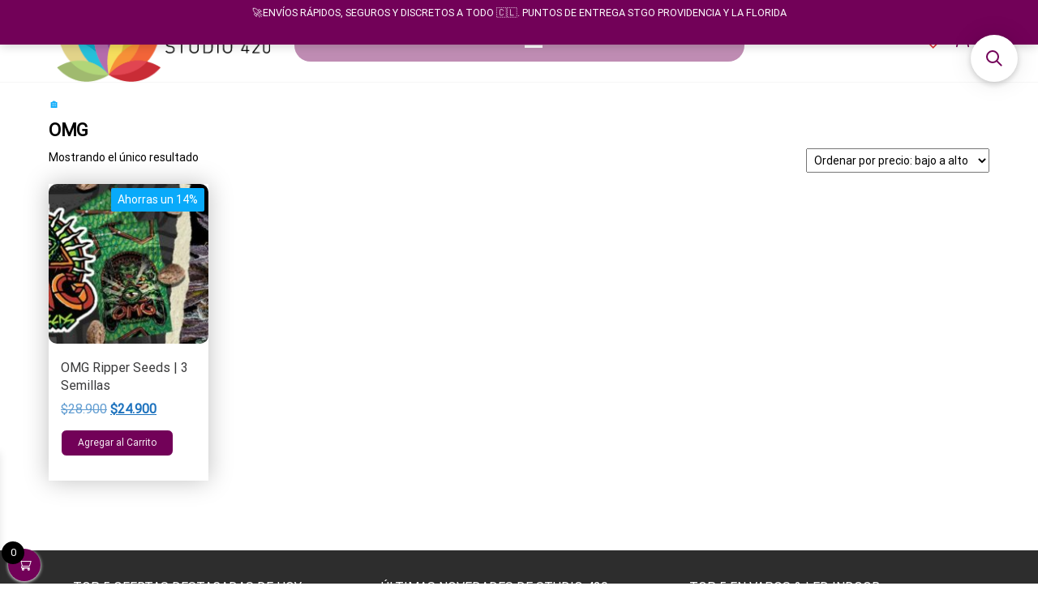

--- FILE ---
content_type: text/html; charset=UTF-8
request_url: https://www.studio420.cl/product-tag/omg/
body_size: 32208
content:
<!DOCTYPE html>
<html lang="es">
    <head>
<link rel="preload" href="https://www.studio420.cl/wp-content/cache/wpo-minify/1766004159/assets/wpo-minify-header-fe6320bb.min.js" as="script" />
<link rel="preload" href="https://www.studio420.cl/wp-content/cache/wpo-minify/1766004159/assets/wpo-minify-header-e71e400b.min.js" as="script" />
<link rel="preload" href="https://www.studio420.cl/wp-content/cache/wpo-minify/1766004159/assets/wpo-minify-header-12791237.min.js" as="script" />
<link rel="preload" href="https://www.studio420.cl/wp-content/cache/wpo-minify/1766004159/assets/wpo-minify-header-8ea50fe5.min.js" as="script" />
<link rel="preload" href="https://www.studio420.cl/wp-content/cache/wpo-minify/1766004159/assets/wpo-minify-footer-53723466.min.js" as="script" />
<link rel="preload" href="https://www.studio420.cl/wp-content/cache/wpo-minify/1766004159/assets/wpo-minify-footer-46c56dd7.min.js" as="script" />
<link rel="preload" href="https://www.studio420.cl/wp-content/cache/wpo-minify/1766004159/assets/wpo-minify-footer-723407bc.min.js" as="script" />
<link rel="preload" href="https://www.studio420.cl/wp-content/cache/wpo-minify/1766004159/assets/wpo-minify-footer-183a0c08.min.js" as="script" />
        <meta charset="UTF-8">
        <meta name="viewport" content="width=device-width, initial-scale=1">
        <link rel="profile" href="http://gmpg.org/xfn/11">
        				<script>document.documentElement.className = document.documentElement.className + ' yes-js js_active js'</script>
			<script>function loadAsync(e,t){var a,n=!1;a=document.createElement("script"),a.type="text/javascript",a.src=e,a.onreadystatechange=function(){n||this.readyState&&"complete"!=this.readyState||(n=!0,"function"==typeof t&&t())},a.onload=a.onreadystatechange,document.getElementsByTagName("head")[0].appendChild(a)}</script>
<meta name='robots' content='index, follow, max-image-preview:large, max-snippet:-1, max-video-preview:-1' />

	<!-- This site is optimized with the Yoast SEO plugin v26.8 - https://yoast.com/product/yoast-seo-wordpress/ -->
	<title>OMG -</title>
	<link rel="canonical" href="https://www.studio420.cl/product-tag/omg/" />
	<meta property="og:locale" content="es_ES" />
	<meta property="og:type" content="article" />
	<meta property="og:title" content="OMG -" />
	<meta property="og:url" content="https://www.studio420.cl/product-tag/omg/" />
	<meta name="twitter:card" content="summary_large_image" />
	<script type="application/ld+json" class="yoast-schema-graph">{"@context":"https://schema.org","@graph":[{"@type":"CollectionPage","@id":"https://www.studio420.cl/product-tag/omg/","url":"https://www.studio420.cl/product-tag/omg/","name":"OMG -","isPartOf":{"@id":"https://www.studio420.cl/#website"},"primaryImageOfPage":{"@id":"https://www.studio420.cl/product-tag/omg/#primaryimage"},"image":{"@id":"https://www.studio420.cl/product-tag/omg/#primaryimage"},"thumbnailUrl":"https://www.studio420.cl/wp-content/uploads/2020/09/omg-banner.jpg","breadcrumb":{"@id":"https://www.studio420.cl/product-tag/omg/#breadcrumb"},"inLanguage":"es"},{"@type":"ImageObject","inLanguage":"es","@id":"https://www.studio420.cl/product-tag/omg/#primaryimage","url":"https://www.studio420.cl/wp-content/uploads/2020/09/omg-banner.jpg","contentUrl":"https://www.studio420.cl/wp-content/uploads/2020/09/omg-banner.jpg","width":1080,"height":432,"caption":"omg ripper seeds"},{"@type":"BreadcrumbList","@id":"https://www.studio420.cl/product-tag/omg/#breadcrumb","itemListElement":[{"@type":"ListItem","position":1,"name":"🏠","item":"https://www.studio420.cl/"},{"@type":"ListItem","position":2,"name":"OMG"}]},{"@type":"WebSite","@id":"https://www.studio420.cl/#website","url":"https://www.studio420.cl/","name":"","description":"Growshop &amp; LED Store","publisher":{"@id":"https://www.studio420.cl/#organization"},"potentialAction":[{"@type":"SearchAction","target":{"@type":"EntryPoint","urlTemplate":"https://www.studio420.cl/?s={search_term_string}"},"query-input":{"@type":"PropertyValueSpecification","valueRequired":true,"valueName":"search_term_string"}}],"inLanguage":"es"},{"@type":"Organization","@id":"https://www.studio420.cl/#organization","name":"Growshop Studio420","url":"https://www.studio420.cl/","logo":{"@type":"ImageObject","inLanguage":"es","@id":"https://www.studio420.cl/#/schema/logo/image/","url":"https://www.studio420.cl/wp-content/uploads/2022/03/cropped-cropped-Growshop-01-2-1.jpg","contentUrl":"https://www.studio420.cl/wp-content/uploads/2022/03/cropped-cropped-Growshop-01-2-1.jpg","width":200,"height":95,"caption":"Growshop Studio420"},"image":{"@id":"https://www.studio420.cl/#/schema/logo/image/"},"sameAs":["https://www.facebook.com/indoorled"]}]}</script>
	<!-- / Yoast SEO plugin. -->


<link rel='dns-prefetch' href='//www.studio420.cl' />
<link rel='dns-prefetch' href='//fonts.googleapis.com' />
<link rel='dns-prefetch' href='//www.googletagmanager.com' />
<link href='https://fonts.gstatic.com' crossorigin rel='preconnect' />
<link rel="alternate" type="application/rss+xml" title=" &raquo; Feed" href="https://www.studio420.cl/feed/" />
<link rel="alternate" type="application/rss+xml" title=" &raquo; Feed de los comentarios" href="https://www.studio420.cl/comments/feed/" />
<link rel="alternate" type="application/rss+xml" title=" &raquo; OMG Etiqueta Feed" href="https://www.studio420.cl/product-tag/omg/feed/" />
<style id='wp-img-auto-sizes-contain-inline-css' type='text/css'>
img:is([sizes=auto i],[sizes^="auto," i]){contain-intrinsic-size:3000px 1500px}
/*# sourceURL=wp-img-auto-sizes-contain-inline-css */
</style>
<style id='classic-theme-styles-inline-css' type='text/css'>
/*! This file is auto-generated */
.wp-block-button__link{color:#fff;background-color:#32373c;border-radius:9999px;box-shadow:none;text-decoration:none;padding:calc(.667em + 2px) calc(1.333em + 2px);font-size:1.125em}.wp-block-file__button{background:#32373c;color:#fff;text-decoration:none}
/*# sourceURL=/wp-includes/css/classic-themes.min.css */
</style>
<style id='woocommerce-inline-inline-css' type='text/css'>
.woocommerce form .form-row .required { visibility: visible; }
@media only screen and (min-width: 769px) {.woocommerce #content div.product div.summary, .woocommerce div.product div.summary, .woocommerce-page #content div.product div.summary, .woocommerce-page div.product div.summary{width: 75%; padding-left: 4%;}}
/*# sourceURL=woocommerce-inline-inline-css */
</style>
<link rel='stylesheet' id='wpo_min-header-0-css' href='https://www.studio420.cl/wp-content/cache/wpo-minify/1766004159/assets/wpo-minify-header-942553f6.min.css' type='text/css' media='all' />
<link rel='stylesheet' id='wpo_min-header-1-css' href='https://www.studio420.cl/wp-content/cache/wpo-minify/1766004159/assets/wpo-minify-header-eed5141d.min.css' type='text/css' media='only screen and (max-width: 768px)' />
<link rel='stylesheet' id='wpo_min-header-2-css' href='https://www.studio420.cl/wp-content/cache/wpo-minify/1766004159/assets/wpo-minify-header-8f34882a.min.css' type='text/css' media='all' />
<script defer type="text/javascript" src="https://www.studio420.cl/wp-content/cache/wpo-minify/1766004159/assets/wpo-minify-header-fe6320bb.min.js" id="wpo_min-header-0-js"></script>
<script type="text/javascript" id="wpo_min-header-1-js-extra">
/* <![CDATA[ */
var woocommerce_params = {"ajax_url":"/wp-admin/admin-ajax.php","wc_ajax_url":"/?wc-ajax=%%endpoint%%","i18n_password_show":"Mostrar contrase\u00f1a","i18n_password_hide":"Ocultar contrase\u00f1a"};
var wc_add_to_cart_params = {"ajax_url":"/wp-admin/admin-ajax.php","wc_ajax_url":"/?wc-ajax=%%endpoint%%","i18n_view_cart":"Ver carrito","cart_url":"https://www.studio420.cl/cart/","is_cart":"","cart_redirect_after_add":"no"};
//# sourceURL=wpo_min-header-1-js-extra
/* ]]> */
</script>
<script type="text/javascript" src="https://www.studio420.cl/wp-content/cache/wpo-minify/1766004159/assets/wpo-minify-header-e71e400b.min.js" id="wpo_min-header-1-js" defer="defer" data-wp-strategy="defer"></script>
<script type="text/javascript" id="wpo_min-header-2-js-extra">
/* <![CDATA[ */
var wc_add_to_cart_params = {"ajax_url":"/wp-admin/admin-ajax.php","wc_ajax_url":"/?wc-ajax=%%endpoint%%","i18n_view_cart":"Ver carrito","cart_url":"https://www.studio420.cl/cart/","is_cart":"","cart_redirect_after_add":"no"};
//# sourceURL=wpo_min-header-2-js-extra
/* ]]> */
</script>
<script defer type="text/javascript" src="https://www.studio420.cl/wp-content/cache/wpo-minify/1766004159/assets/wpo-minify-header-12791237.min.js" id="wpo_min-header-2-js"></script>
<script type="text/javascript" id="wpo_min-header-3-js-extra">
/* <![CDATA[ */
var wc_cart_fragments_params = {"ajax_url":"/wp-admin/admin-ajax.php","wc_ajax_url":"/?wc-ajax=%%endpoint%%","cart_hash_key":"wc_cart_hash_0f6e90c5dda59a5efcaf4ded899347f7","fragment_name":"wc_fragments_0f6e90c5dda59a5efcaf4ded899347f7","request_timeout":"5000"};
//# sourceURL=wpo_min-header-3-js-extra
/* ]]> */
</script>
<script type="text/javascript" src="https://www.studio420.cl/wp-content/cache/wpo-minify/1766004159/assets/wpo-minify-header-8ea50fe5.min.js" id="wpo_min-header-3-js" defer="defer" data-wp-strategy="defer"></script>
<link rel="https://api.w.org/" href="https://www.studio420.cl/wp-json/" /><link rel="alternate" title="JSON" type="application/json" href="https://www.studio420.cl/wp-json/wp/v2/product_tag/506" /><link rel="EditURI" type="application/rsd+xml" title="RSD" href="https://www.studio420.cl/xmlrpc.php?rsd" />
<meta name="generator" content="WordPress 6.9" />
<meta name="generator" content="WooCommerce 10.4.3" />
<!-- Chrome, Firefox OS y Opera -->
 <meta name="theme-color" content="#720158"/><meta name="generator" content="Site Kit by Google 1.170.0" />	<noscript><style>.woocommerce-product-gallery{ opacity: 1 !important; }</style></noscript>
	<meta name="generator" content="Powered by WPBakery Page Builder - drag and drop page builder for WordPress."/>
<!--[if lte IE 9]><link rel="stylesheet" type="text/css" href="https://www.studio420.cl/wp-content/plugins/js_composer/assets/css/vc_lte_ie9.min.css" media="screen"><![endif]--><link rel="preconnect" href="//code.tidio.co">            <style type="text/css" id="envo-marketplace-header-css">
            	
                                .site-title,
                    .site-description {
                        position: absolute;
                        clip: rect(1px, 1px, 1px, 1px);
                    }
            	
            </style>
            <link rel="icon" href="https://www.studio420.cl/wp-content/uploads/2018/07/cropped-fav4-32x32.png" sizes="32x32" />
<link rel="icon" href="https://www.studio420.cl/wp-content/uploads/2018/07/cropped-fav4-192x192.png" sizes="192x192" />
<link rel="apple-touch-icon" href="https://www.studio420.cl/wp-content/uploads/2018/07/cropped-fav4-180x180.png" />
<meta name="msapplication-TileImage" content="https://www.studio420.cl/wp-content/uploads/2018/07/cropped-fav4-270x270.png" />
		<style type="text/css" id="wp-custom-css">
			
.count {display:none !important}
#tab-description h2:first-child {
    display: none;
}
h1 {

font-size:22px;
margin-top: 5px;

}
h2 {

font-size:18px;

}
h3 {

font-size:18px;

}
p.woocommerce-store-notice.demo_store {
background-color: 	#720158!important;
height: 55px;
font-size: 0.9em;
padding: 0.5em 0;
}
.navbar-nav > li > a.envo-categories-menu-first {display:none !important}
.navbar {min-height: 0px;}
.woocommerce-perpage {
display:none
}
.page-area {
    padding-top: 10px;
}
#second-site-navigation {
border-bottom: 0px solid #f6f6f6;
}
p {
    margin: 0 0 5px;
}
.woocommerce-store-notice__dismiss-link
{display:none
}
.woo-float-info {padding: 0px}
.woo-float-info .product_title.entry-title {font-size: 14px}
.xoo-wsc-bki {font-size: 16px}
.woo-float-info p.price {display: none}



  
  






	









    

    
    

    

   







	

		</style>
		<style id="kirki-inline-styles">@media (min-width: 1430px){.top-bar-section .container{width:custom%;}.site-header .container{width:custom%;}.main-menu .container{width:custom%;}#site-content.container{width:custom%;}#content-footer-section .container{width:custom%;}.footer-credits .container{width:custom%;}}@media (min-width: 1240px){.top-bar-section .container{width:1210px;}}@media (min-width: 1200px){.site-header .container{width:1170px;}#content-footer-section .container{width:1170px;}}@media (min-width: 1235px){.main-menu .container{width:1205px;}}@media (min-width: 1220px){#site-content.container{width:1190px;}}@media (min-width: 1185px){.footer-credits .container{width:1155px;}}.top-bar-section{font-family:Roboto;font-size:16px;font-weight:400;letter-spacing:0px;text-transform:none;color:#f7f7f7;padding-top:0px;padding-right:0px;padding-bottom:0px;padding-left:0px;}.top-bar-section a:hover{color:#000000;}.site-header{padding-bottom:0px;padding-top:0px;}.site-branding-logo img{padding-top:0px;padding-right:0px;padding-bottom:0px;padding-left:0px;}.site-branding-text{padding-top:0px;padding-right:0px;padding-bottom:0px;padding-left:0px;}.site-branding-text h1.site-title a:hover, .site-branding-text .site-title a:hover, .site-branding-text h1.site-title, .site-branding-text .site-title, .site-branding-text h1.site-title a, .site-branding-text .site-title a{font-family:Roboto;font-weight:400;letter-spacing:0px;text-transform:none;}p.site-description{font-family:Roboto;font-weight:400;letter-spacing:0px;text-transform:none;}.site-heading-sidebar{font-family:Roboto;font-weight:400;letter-spacing:0px;text-transform:none;}#site-navigation, #site-navigation .navbar-nav > li > a, #site-navigation .dropdown-menu > li > a{font-family:Roboto;font-size:16px;font-weight:400;letter-spacing:0px;text-transform:uppercase;color:#000000;}.open-panel span{background-color:#000000;}.navbar-default .navbar-brand.brand-absolute{color:#000000;}#site-navigation .navbar-nav > .open > a:hover, #site-navigation .navbar-nav > li > a:hover, #site-navigation .dropdown-menu > li > a:hover{color:#ffffff;}#site-navigation .navbar-nav > li > a:hover, #site-navigation .dropdown-menu > li > a:hover, #site-navigation .nav .open > a, #site-navigation .nav .open > a:hover, #site-navigation .nav .open > a:focus{background-color:#000000;}#site-navigation .navbar-nav > li.active > a, #site-navigation .dropdown-menu > .active.current-menu-item > a, .dropdown-menu > .active > a, .home-icon.front_page_on i, .navbar-default .navbar-nav > .open > a{color:#000000;}.navbar-nav li:hover .dropdown-menu{border-color:#000000;}.menu-item .menu-description, .mobile-cart .amount-cart, .mobile-cart .cart-contents span.count{background-color:#ffffff;}.menu-item .menu-description:after{border-top-color:#ffffff;}.mobile-cart .amount-cart:before{border-right-color:#ffffff;}#second-site-navigation{background-color:#ffffff;}.navbar-nav > li > a.envo-categories-menu-first, .navbar-nav > li > a.envo-categories-menu-first:hover{color:#ffffff!important;}.navbar-nav.envo-categories-menu{background-color:#ffffff!important;}#my-menu-right .navbar-nav > li > a{color:#3825a3!important;background-color:!important;}#my-menu-right .navbar-nav > li > a:hover{color:!important;background-color:!important;}.footer-credits{font-family:Roboto;font-weight:400;letter-spacing:0px;text-transform:none;}.footer-credits-text{padding-top:20px;padding-right:0px;padding-bottom:20px;padding-left:0px;}#content-footer-section .widget{font-family:Roboto;font-size:16px;font-weight:400;letter-spacing:0px;text-transform:none;}#content-footer-section .widget-title h3{font-family:Roboto;font-size:16px;font-weight:400;letter-spacing:0px;line-height:1.6;text-transform:none;}#content-footer-section, #content-footer-section .widget-title h3{background-color:#2d2d2d;}#content-footer-section{padding-top:15px;padding-right:15px;padding-bottom:15px;padding-left:15px;}body, nav.navigation.post-navigation a, .nav-subtitle{font-family:Roboto;font-size:14px;font-weight:400;letter-spacing:0px;line-height:1.6;color:#000000;}.comments-meta a, .the-product-share ul li a .product-share-text{color:#000000;}.read-more-button a, #searchsubmit, .btn-default, input[type="submit"], input#submit, input#submit:hover, button, a.comment-reply-link, .btn-default:hover, input[type="submit"]:hover, button:hover, a.comment-reply-link:hover{color:#000000;background-color:#ffffff;border-color:#898989;}.single-head .posted-date{display:none;}.single-head .comments-meta{display:inline-block;}.single-head .author-meta{display:inline-block;}.entry-footer .cat-links{display:none;}.entry-footer .tags-links{display:none;}nav.navigation.post-navigation{display:inline-block;}h1.single-title{font-family:Roboto;font-weight:400;letter-spacing:0px;text-transform:none;}.single article .post, .page article .page, .single article .posted-date, .single .cat-links span, .single .tags-links span, .nav-subtitle{font-family:Roboto;font-weight:400;letter-spacing:0px;text-transform:none;}.news-item .posted-date{display:none;}.news-item .comments-meta{display:inline-block;}.news-item .author-meta{display:inline-block;}.news-item.has-thumbnail .news-thumb img{-webkit-border-radius:0px;-moz-border-radius:0px;border-radius:0px;-webkit-box-shadow:0px 5px 5px 0px rgba(0,0,0,0.2);-moz-box-shadow:0px 5px 5px 0px rgba(0,0,0,0.2);box-shadow:0px 5px 5px 0px rgba(0,0,0,0.2);}.news-item h2 a{font-family:Roboto;font-weight:400;letter-spacing:0px;text-transform:none;}.news-text-wrap .author-meta, .news-text-wrap .posted-date, .news-text-wrap .post-excerpt{font-family:Roboto;font-weight:400;letter-spacing:0px;text-transform:none;}.blog .page-area .col-md-9, .archive .page-area .col-md-9, article.col-md-9{float:right;}#sidebar .widget-title h3{font-family:Roboto;font-size:16px;font-weight:400;letter-spacing:0px;line-height:1.6;text-transform:uppercase;}#sidebar .widget{font-family:Roboto;font-size:16px;font-weight:400;letter-spacing:0px;line-height:1.6;text-transform:uppercase;}#return-to-top i{color:#720158;}#return-to-top{background-color:#ffffff;right:16px;bottom:83px;}.rtl #return-to-top{left:16px;}.woocommerce ul.products li.product h3, li.product-category.product h3, .woocommerce ul.products li.product h2.woocommerce-loop-product__title, .woocommerce ul.products li.product h2.woocommerce-loop-category__title{font-family:Roboto;font-size:16px;font-weight:400;letter-spacing:0px;line-height:1.4;text-transform:none;}.woocommerce ul.products li.product .price{font-family:Roboto;font-size:16px;font-weight:400;letter-spacing:0px;line-height:1.6;text-transform:none;color:#1e73be;}.woocommerce ul.products li.product .button{font-family:Roboto;font-size:12px;font-weight:400;letter-spacing:0px;line-height:1.6;text-transform:none;padding-top:6px;padding-bottom:6px;padding-left:20px;padding-right:20px;-webkit-border-radius:7px;-moz-border-radius:7px;border-radius:7px;}.woocommerce ul.products li.product{-webkit-border-radius:0px;-moz-border-radius:0px;border-radius:0px;}.woocommerce ul.products li.product a img{-webkit-border-radius:10px;-moz-border-radius:10px;border-radius:10px;}.woocommerce ul.products li.product, .woocommerce-page ul.products li.product{-webkit-box-shadow:0px 0px 28px 0px rgba(0,0,0,0.25);-moz-box-shadow:0px 0px 28px 0px rgba(0,0,0,0.25);box-shadow:0px 0px 28px 0px rgba(0,0,0,0.25);}.woocommerce ul.products li.product:hover, .woocommerce-page ul.products li.product:hover{-webkit-box-shadow:0px 0px 7px 0px rgba(0,0,0,0.25);-moz-box-shadow:0px 0px 7px 0px rgba(0,0,0,0.25);box-shadow:0px 0px 7px 0px rgba(0,0,0,0.25);}.woocommerce div.product .product_title{font-family:Roboto;font-size:22px;font-weight:400;letter-spacing:0px;line-height:1.6;text-transform:none;}.woocommerce div.product p.price, .woocommerce div.product span.price{font-family:Roboto;font-size:24px;font-weight:400;letter-spacing:0px;line-height:1.6;text-transform:none;color:#1e73be;}.woocommerce div.product .woocommerce-tabs ul.tabs{text-align:left;}.woocommerce div.product .product_meta>span.sku_wrapper{display:block;}.woocommerce div.product .product_meta>span.posted_in{display:block;}.woocommerce div.product .product_meta>span.tagged_as{display:none;}.woocommerce .summary .star-rating span{color:#d4d42a;}.woocommerce #respond input#submit, .woocommerce a.button, .woocommerce button.button, .woocommerce input.button, .woocommerce #respond input#submit.alt, .woocommerce a.button.alt, .woocommerce button.button.alt, .woocommerce input.button.alt{font-family:Roboto;font-size:16px;font-weight:400;letter-spacing:0px;line-height:1.6;text-transform:none;padding-top:6px;padding-right:20px;padding-bottom:6px;padding-left:20px;border-color:#ffffff;background-color:#720158;-webkit-border-radius:14px;-moz-border-radius:14px;border-radius:14px;}.woocommerce #respond input#submit, .woocommerce a.button, #sidebar .widget.widget_shopping_cart a.button, .woocommerce button.button, .woocommerce input.button, .woocommerce #respond input#submit.alt, .woocommerce a.button.alt, .woocommerce button.button.alt, .woocommerce input.button.alt{color:rgba(255,255,255,0.93);}.woocommerce #respond input#submit:hover, .woocommerce a.button:hover, #sidebar .widget.widget_shopping_cart a.button:hover, .woocommerce button.button:hover, .woocommerce input.button:hover, .woocommerce #respond input#submit.alt:hover, .woocommerce a.button.alt:hover, .woocommerce button.button.alt:hover, .woocommerce input.button.alt:hover{color:rgba(255,255,255,0.93);}.woocommerce #respond input#submit:hover, .woocommerce a.button:hover, .woocommerce button.button:hover, .woocommerce input.button:hover, .woocommerce #respond input#submit.alt:hover, .woocommerce a.button.alt:hover, .woocommerce button.button.alt:hover, .woocommerce input.button.alt:hover{background-color:#009ac9;}.single-product div.product form.cart .plus, .single-product div.product form.cart .minus{color:#ffffff;border-color:#ffffff;background-color:#720158;}.single-product div.product form.cart .plus:hover, .single-product div.product form.cart .minus:hover{background-color:#720158;}.header-cart, .mobile-cart .header-cart{display:none;}.header-my-account, .mobile-account .header-my-account{display:block;}.header-my-account a i{color:#720158;}.header-wishlist, .mobile-wishlist .header-wishlist{display:block;}.header-wishlist a i{color:#dd3333;}.header-compare, .mobile-compare .header-compare{display:none;}.header-search-form{display:none;}.the-countdown-notice, .the-countdown, .countdown-item{font-family:Roboto;font-weight:400;letter-spacing:0px;text-transform:none;color:#000000;}.countdown-item span{color:#dd3333;background-color:#161616;}.single .the-countdown-notice, .single .the-countdown, .single .countdown-item{color:#000000;}.single .countdown-item span{color:#dd9933;background-color:#1e73be;}.arhive-product-gallery{top:3%;left:5%;}.arhive-product-gallery-image{width:45px;height:45px;}.woocommerce ul.products li.product .arhive-product-gallery-image a img{opacity:0.5;-webkit-border-radius:6px;-moz-border-radius:6px;border-radius:6px;}.woocommerce ul.products li.product:hover .arhive-product-gallery-image a img{opacity:1;}.envo_marketplace_pro_preview_area{top:35%;}.envo_marketplace_pro_preview_area .envo_marketplace_pro_preview{color:rgba(255,255,255,0.98);border-color:rgba(255,255,255,0);background-color:rgba(30,115,190,0.7);}#site-canvas .widget{font-family:Roboto;font-size:14px;font-weight:400;letter-spacing:0px;text-transform:none;}#site-canvas .widget-title h3{font-family:Roboto;font-size:14px;font-weight:400;letter-spacing:0px;line-height:1.6;}@media (max-width: 767px){.mobile-cart a.cart-contents i, .mobile-account .header-my-account a, .mobile-wishlist i, .mobile-compare i{color:#000000;}#site-navigation .navbar-nav a:hover{color:#ffffff!important;background-color:#000000!important;}#site-navigation .navbar-nav .active a{color:#000000!important;}}@media (min-width: 992px){.widget.col-md-3{width:33.33333333%;}}@media (min-width: 769px){.woocommerce-page #content div.product div.images, .woocommerce-page div.product div.images{width:25%;}}@media (min-width: 768px){.header-wishlist.float-wishlist a i{color:#dd3333!important;}.header-wishlist.float-wishlist a{background-color:#ffffff;}}/* cyrillic-ext */
@font-face {
  font-family: 'Roboto';
  font-style: normal;
  font-weight: 400;
  font-stretch: normal;
  font-display: swap;
  src: url(https://www.studio420.cl/wp-content/fonts/roboto/font) format('woff');
  unicode-range: U+0460-052F, U+1C80-1C8A, U+20B4, U+2DE0-2DFF, U+A640-A69F, U+FE2E-FE2F;
}
/* cyrillic */
@font-face {
  font-family: 'Roboto';
  font-style: normal;
  font-weight: 400;
  font-stretch: normal;
  font-display: swap;
  src: url(https://www.studio420.cl/wp-content/fonts/roboto/font) format('woff');
  unicode-range: U+0301, U+0400-045F, U+0490-0491, U+04B0-04B1, U+2116;
}
/* greek-ext */
@font-face {
  font-family: 'Roboto';
  font-style: normal;
  font-weight: 400;
  font-stretch: normal;
  font-display: swap;
  src: url(https://www.studio420.cl/wp-content/fonts/roboto/font) format('woff');
  unicode-range: U+1F00-1FFF;
}
/* greek */
@font-face {
  font-family: 'Roboto';
  font-style: normal;
  font-weight: 400;
  font-stretch: normal;
  font-display: swap;
  src: url(https://www.studio420.cl/wp-content/fonts/roboto/font) format('woff');
  unicode-range: U+0370-0377, U+037A-037F, U+0384-038A, U+038C, U+038E-03A1, U+03A3-03FF;
}
/* math */
@font-face {
  font-family: 'Roboto';
  font-style: normal;
  font-weight: 400;
  font-stretch: normal;
  font-display: swap;
  src: url(https://www.studio420.cl/wp-content/fonts/roboto/font) format('woff');
  unicode-range: U+0302-0303, U+0305, U+0307-0308, U+0310, U+0312, U+0315, U+031A, U+0326-0327, U+032C, U+032F-0330, U+0332-0333, U+0338, U+033A, U+0346, U+034D, U+0391-03A1, U+03A3-03A9, U+03B1-03C9, U+03D1, U+03D5-03D6, U+03F0-03F1, U+03F4-03F5, U+2016-2017, U+2034-2038, U+203C, U+2040, U+2043, U+2047, U+2050, U+2057, U+205F, U+2070-2071, U+2074-208E, U+2090-209C, U+20D0-20DC, U+20E1, U+20E5-20EF, U+2100-2112, U+2114-2115, U+2117-2121, U+2123-214F, U+2190, U+2192, U+2194-21AE, U+21B0-21E5, U+21F1-21F2, U+21F4-2211, U+2213-2214, U+2216-22FF, U+2308-230B, U+2310, U+2319, U+231C-2321, U+2336-237A, U+237C, U+2395, U+239B-23B7, U+23D0, U+23DC-23E1, U+2474-2475, U+25AF, U+25B3, U+25B7, U+25BD, U+25C1, U+25CA, U+25CC, U+25FB, U+266D-266F, U+27C0-27FF, U+2900-2AFF, U+2B0E-2B11, U+2B30-2B4C, U+2BFE, U+3030, U+FF5B, U+FF5D, U+1D400-1D7FF, U+1EE00-1EEFF;
}
/* symbols */
@font-face {
  font-family: 'Roboto';
  font-style: normal;
  font-weight: 400;
  font-stretch: normal;
  font-display: swap;
  src: url(https://www.studio420.cl/wp-content/fonts/roboto/font) format('woff');
  unicode-range: U+0001-000C, U+000E-001F, U+007F-009F, U+20DD-20E0, U+20E2-20E4, U+2150-218F, U+2190, U+2192, U+2194-2199, U+21AF, U+21E6-21F0, U+21F3, U+2218-2219, U+2299, U+22C4-22C6, U+2300-243F, U+2440-244A, U+2460-24FF, U+25A0-27BF, U+2800-28FF, U+2921-2922, U+2981, U+29BF, U+29EB, U+2B00-2BFF, U+4DC0-4DFF, U+FFF9-FFFB, U+10140-1018E, U+10190-1019C, U+101A0, U+101D0-101FD, U+102E0-102FB, U+10E60-10E7E, U+1D2C0-1D2D3, U+1D2E0-1D37F, U+1F000-1F0FF, U+1F100-1F1AD, U+1F1E6-1F1FF, U+1F30D-1F30F, U+1F315, U+1F31C, U+1F31E, U+1F320-1F32C, U+1F336, U+1F378, U+1F37D, U+1F382, U+1F393-1F39F, U+1F3A7-1F3A8, U+1F3AC-1F3AF, U+1F3C2, U+1F3C4-1F3C6, U+1F3CA-1F3CE, U+1F3D4-1F3E0, U+1F3ED, U+1F3F1-1F3F3, U+1F3F5-1F3F7, U+1F408, U+1F415, U+1F41F, U+1F426, U+1F43F, U+1F441-1F442, U+1F444, U+1F446-1F449, U+1F44C-1F44E, U+1F453, U+1F46A, U+1F47D, U+1F4A3, U+1F4B0, U+1F4B3, U+1F4B9, U+1F4BB, U+1F4BF, U+1F4C8-1F4CB, U+1F4D6, U+1F4DA, U+1F4DF, U+1F4E3-1F4E6, U+1F4EA-1F4ED, U+1F4F7, U+1F4F9-1F4FB, U+1F4FD-1F4FE, U+1F503, U+1F507-1F50B, U+1F50D, U+1F512-1F513, U+1F53E-1F54A, U+1F54F-1F5FA, U+1F610, U+1F650-1F67F, U+1F687, U+1F68D, U+1F691, U+1F694, U+1F698, U+1F6AD, U+1F6B2, U+1F6B9-1F6BA, U+1F6BC, U+1F6C6-1F6CF, U+1F6D3-1F6D7, U+1F6E0-1F6EA, U+1F6F0-1F6F3, U+1F6F7-1F6FC, U+1F700-1F7FF, U+1F800-1F80B, U+1F810-1F847, U+1F850-1F859, U+1F860-1F887, U+1F890-1F8AD, U+1F8B0-1F8BB, U+1F8C0-1F8C1, U+1F900-1F90B, U+1F93B, U+1F946, U+1F984, U+1F996, U+1F9E9, U+1FA00-1FA6F, U+1FA70-1FA7C, U+1FA80-1FA89, U+1FA8F-1FAC6, U+1FACE-1FADC, U+1FADF-1FAE9, U+1FAF0-1FAF8, U+1FB00-1FBFF;
}
/* vietnamese */
@font-face {
  font-family: 'Roboto';
  font-style: normal;
  font-weight: 400;
  font-stretch: normal;
  font-display: swap;
  src: url(https://www.studio420.cl/wp-content/fonts/roboto/font) format('woff');
  unicode-range: U+0102-0103, U+0110-0111, U+0128-0129, U+0168-0169, U+01A0-01A1, U+01AF-01B0, U+0300-0301, U+0303-0304, U+0308-0309, U+0323, U+0329, U+1EA0-1EF9, U+20AB;
}
/* latin-ext */
@font-face {
  font-family: 'Roboto';
  font-style: normal;
  font-weight: 400;
  font-stretch: normal;
  font-display: swap;
  src: url(https://www.studio420.cl/wp-content/fonts/roboto/font) format('woff');
  unicode-range: U+0100-02BA, U+02BD-02C5, U+02C7-02CC, U+02CE-02D7, U+02DD-02FF, U+0304, U+0308, U+0329, U+1D00-1DBF, U+1E00-1E9F, U+1EF2-1EFF, U+2020, U+20A0-20AB, U+20AD-20C0, U+2113, U+2C60-2C7F, U+A720-A7FF;
}
/* latin */
@font-face {
  font-family: 'Roboto';
  font-style: normal;
  font-weight: 400;
  font-stretch: normal;
  font-display: swap;
  src: url(https://www.studio420.cl/wp-content/fonts/roboto/font) format('woff');
  unicode-range: U+0000-00FF, U+0131, U+0152-0153, U+02BB-02BC, U+02C6, U+02DA, U+02DC, U+0304, U+0308, U+0329, U+2000-206F, U+20AC, U+2122, U+2191, U+2193, U+2212, U+2215, U+FEFF, U+FFFD;
}</style><noscript><style type="text/css"> .wpb_animate_when_almost_visible { opacity: 1; }</style></noscript><style type="text/css">/** Mega Menu CSS: fs **/</style>
    <style id='wp-block-heading-inline-css' type='text/css'>
h1:where(.wp-block-heading).has-background,h2:where(.wp-block-heading).has-background,h3:where(.wp-block-heading).has-background,h4:where(.wp-block-heading).has-background,h5:where(.wp-block-heading).has-background,h6:where(.wp-block-heading).has-background{padding:1.25em 2.375em}h1.has-text-align-left[style*=writing-mode]:where([style*=vertical-lr]),h1.has-text-align-right[style*=writing-mode]:where([style*=vertical-rl]),h2.has-text-align-left[style*=writing-mode]:where([style*=vertical-lr]),h2.has-text-align-right[style*=writing-mode]:where([style*=vertical-rl]),h3.has-text-align-left[style*=writing-mode]:where([style*=vertical-lr]),h3.has-text-align-right[style*=writing-mode]:where([style*=vertical-rl]),h4.has-text-align-left[style*=writing-mode]:where([style*=vertical-lr]),h4.has-text-align-right[style*=writing-mode]:where([style*=vertical-rl]),h5.has-text-align-left[style*=writing-mode]:where([style*=vertical-lr]),h5.has-text-align-right[style*=writing-mode]:where([style*=vertical-rl]),h6.has-text-align-left[style*=writing-mode]:where([style*=vertical-lr]),h6.has-text-align-right[style*=writing-mode]:where([style*=vertical-rl]){rotate:180deg}
/*# sourceURL=https://www.studio420.cl/wp-includes/blocks/heading/style.min.css */
</style>
<style id='wp-block-social-links-inline-css' type='text/css'>
.wp-block-social-links{background:none;box-sizing:border-box;margin-left:0;padding-left:0;padding-right:0;text-indent:0}.wp-block-social-links .wp-social-link a,.wp-block-social-links .wp-social-link a:hover{border-bottom:0;box-shadow:none;text-decoration:none}.wp-block-social-links .wp-social-link svg{height:1em;width:1em}.wp-block-social-links .wp-social-link span:not(.screen-reader-text){font-size:.65em;margin-left:.5em;margin-right:.5em}.wp-block-social-links.has-small-icon-size{font-size:16px}.wp-block-social-links,.wp-block-social-links.has-normal-icon-size{font-size:24px}.wp-block-social-links.has-large-icon-size{font-size:36px}.wp-block-social-links.has-huge-icon-size{font-size:48px}.wp-block-social-links.aligncenter{display:flex;justify-content:center}.wp-block-social-links.alignright{justify-content:flex-end}.wp-block-social-link{border-radius:9999px;display:block}@media not (prefers-reduced-motion){.wp-block-social-link{transition:transform .1s ease}}.wp-block-social-link{height:auto}.wp-block-social-link a{align-items:center;display:flex;line-height:0}.wp-block-social-link:hover{transform:scale(1.1)}.wp-block-social-links .wp-block-social-link.wp-social-link{display:inline-block;margin:0;padding:0}.wp-block-social-links .wp-block-social-link.wp-social-link .wp-block-social-link-anchor,.wp-block-social-links .wp-block-social-link.wp-social-link .wp-block-social-link-anchor svg,.wp-block-social-links .wp-block-social-link.wp-social-link .wp-block-social-link-anchor:active,.wp-block-social-links .wp-block-social-link.wp-social-link .wp-block-social-link-anchor:hover,.wp-block-social-links .wp-block-social-link.wp-social-link .wp-block-social-link-anchor:visited{color:currentColor;fill:currentColor}:where(.wp-block-social-links:not(.is-style-logos-only)) .wp-social-link{background-color:#f0f0f0;color:#444}:where(.wp-block-social-links:not(.is-style-logos-only)) .wp-social-link-amazon{background-color:#f90;color:#fff}:where(.wp-block-social-links:not(.is-style-logos-only)) .wp-social-link-bandcamp{background-color:#1ea0c3;color:#fff}:where(.wp-block-social-links:not(.is-style-logos-only)) .wp-social-link-behance{background-color:#0757fe;color:#fff}:where(.wp-block-social-links:not(.is-style-logos-only)) .wp-social-link-bluesky{background-color:#0a7aff;color:#fff}:where(.wp-block-social-links:not(.is-style-logos-only)) .wp-social-link-codepen{background-color:#1e1f26;color:#fff}:where(.wp-block-social-links:not(.is-style-logos-only)) .wp-social-link-deviantart{background-color:#02e49b;color:#fff}:where(.wp-block-social-links:not(.is-style-logos-only)) .wp-social-link-discord{background-color:#5865f2;color:#fff}:where(.wp-block-social-links:not(.is-style-logos-only)) .wp-social-link-dribbble{background-color:#e94c89;color:#fff}:where(.wp-block-social-links:not(.is-style-logos-only)) .wp-social-link-dropbox{background-color:#4280ff;color:#fff}:where(.wp-block-social-links:not(.is-style-logos-only)) .wp-social-link-etsy{background-color:#f45800;color:#fff}:where(.wp-block-social-links:not(.is-style-logos-only)) .wp-social-link-facebook{background-color:#0866ff;color:#fff}:where(.wp-block-social-links:not(.is-style-logos-only)) .wp-social-link-fivehundredpx{background-color:#000;color:#fff}:where(.wp-block-social-links:not(.is-style-logos-only)) .wp-social-link-flickr{background-color:#0461dd;color:#fff}:where(.wp-block-social-links:not(.is-style-logos-only)) .wp-social-link-foursquare{background-color:#e65678;color:#fff}:where(.wp-block-social-links:not(.is-style-logos-only)) .wp-social-link-github{background-color:#24292d;color:#fff}:where(.wp-block-social-links:not(.is-style-logos-only)) .wp-social-link-goodreads{background-color:#eceadd;color:#382110}:where(.wp-block-social-links:not(.is-style-logos-only)) .wp-social-link-google{background-color:#ea4434;color:#fff}:where(.wp-block-social-links:not(.is-style-logos-only)) .wp-social-link-gravatar{background-color:#1d4fc4;color:#fff}:where(.wp-block-social-links:not(.is-style-logos-only)) .wp-social-link-instagram{background-color:#f00075;color:#fff}:where(.wp-block-social-links:not(.is-style-logos-only)) .wp-social-link-lastfm{background-color:#e21b24;color:#fff}:where(.wp-block-social-links:not(.is-style-logos-only)) .wp-social-link-linkedin{background-color:#0d66c2;color:#fff}:where(.wp-block-social-links:not(.is-style-logos-only)) .wp-social-link-mastodon{background-color:#3288d4;color:#fff}:where(.wp-block-social-links:not(.is-style-logos-only)) .wp-social-link-medium{background-color:#000;color:#fff}:where(.wp-block-social-links:not(.is-style-logos-only)) .wp-social-link-meetup{background-color:#f6405f;color:#fff}:where(.wp-block-social-links:not(.is-style-logos-only)) .wp-social-link-patreon{background-color:#000;color:#fff}:where(.wp-block-social-links:not(.is-style-logos-only)) .wp-social-link-pinterest{background-color:#e60122;color:#fff}:where(.wp-block-social-links:not(.is-style-logos-only)) .wp-social-link-pocket{background-color:#ef4155;color:#fff}:where(.wp-block-social-links:not(.is-style-logos-only)) .wp-social-link-reddit{background-color:#ff4500;color:#fff}:where(.wp-block-social-links:not(.is-style-logos-only)) .wp-social-link-skype{background-color:#0478d7;color:#fff}:where(.wp-block-social-links:not(.is-style-logos-only)) .wp-social-link-snapchat{background-color:#fefc00;color:#fff;stroke:#000}:where(.wp-block-social-links:not(.is-style-logos-only)) .wp-social-link-soundcloud{background-color:#ff5600;color:#fff}:where(.wp-block-social-links:not(.is-style-logos-only)) .wp-social-link-spotify{background-color:#1bd760;color:#fff}:where(.wp-block-social-links:not(.is-style-logos-only)) .wp-social-link-telegram{background-color:#2aabee;color:#fff}:where(.wp-block-social-links:not(.is-style-logos-only)) .wp-social-link-threads{background-color:#000;color:#fff}:where(.wp-block-social-links:not(.is-style-logos-only)) .wp-social-link-tiktok{background-color:#000;color:#fff}:where(.wp-block-social-links:not(.is-style-logos-only)) .wp-social-link-tumblr{background-color:#011835;color:#fff}:where(.wp-block-social-links:not(.is-style-logos-only)) .wp-social-link-twitch{background-color:#6440a4;color:#fff}:where(.wp-block-social-links:not(.is-style-logos-only)) .wp-social-link-twitter{background-color:#1da1f2;color:#fff}:where(.wp-block-social-links:not(.is-style-logos-only)) .wp-social-link-vimeo{background-color:#1eb7ea;color:#fff}:where(.wp-block-social-links:not(.is-style-logos-only)) .wp-social-link-vk{background-color:#4680c2;color:#fff}:where(.wp-block-social-links:not(.is-style-logos-only)) .wp-social-link-wordpress{background-color:#3499cd;color:#fff}:where(.wp-block-social-links:not(.is-style-logos-only)) .wp-social-link-whatsapp{background-color:#25d366;color:#fff}:where(.wp-block-social-links:not(.is-style-logos-only)) .wp-social-link-x{background-color:#000;color:#fff}:where(.wp-block-social-links:not(.is-style-logos-only)) .wp-social-link-yelp{background-color:#d32422;color:#fff}:where(.wp-block-social-links:not(.is-style-logos-only)) .wp-social-link-youtube{background-color:red;color:#fff}:where(.wp-block-social-links.is-style-logos-only) .wp-social-link{background:none}:where(.wp-block-social-links.is-style-logos-only) .wp-social-link svg{height:1.25em;width:1.25em}:where(.wp-block-social-links.is-style-logos-only) .wp-social-link-amazon{color:#f90}:where(.wp-block-social-links.is-style-logos-only) .wp-social-link-bandcamp{color:#1ea0c3}:where(.wp-block-social-links.is-style-logos-only) .wp-social-link-behance{color:#0757fe}:where(.wp-block-social-links.is-style-logos-only) .wp-social-link-bluesky{color:#0a7aff}:where(.wp-block-social-links.is-style-logos-only) .wp-social-link-codepen{color:#1e1f26}:where(.wp-block-social-links.is-style-logos-only) .wp-social-link-deviantart{color:#02e49b}:where(.wp-block-social-links.is-style-logos-only) .wp-social-link-discord{color:#5865f2}:where(.wp-block-social-links.is-style-logos-only) .wp-social-link-dribbble{color:#e94c89}:where(.wp-block-social-links.is-style-logos-only) .wp-social-link-dropbox{color:#4280ff}:where(.wp-block-social-links.is-style-logos-only) .wp-social-link-etsy{color:#f45800}:where(.wp-block-social-links.is-style-logos-only) .wp-social-link-facebook{color:#0866ff}:where(.wp-block-social-links.is-style-logos-only) .wp-social-link-fivehundredpx{color:#000}:where(.wp-block-social-links.is-style-logos-only) .wp-social-link-flickr{color:#0461dd}:where(.wp-block-social-links.is-style-logos-only) .wp-social-link-foursquare{color:#e65678}:where(.wp-block-social-links.is-style-logos-only) .wp-social-link-github{color:#24292d}:where(.wp-block-social-links.is-style-logos-only) .wp-social-link-goodreads{color:#382110}:where(.wp-block-social-links.is-style-logos-only) .wp-social-link-google{color:#ea4434}:where(.wp-block-social-links.is-style-logos-only) .wp-social-link-gravatar{color:#1d4fc4}:where(.wp-block-social-links.is-style-logos-only) .wp-social-link-instagram{color:#f00075}:where(.wp-block-social-links.is-style-logos-only) .wp-social-link-lastfm{color:#e21b24}:where(.wp-block-social-links.is-style-logos-only) .wp-social-link-linkedin{color:#0d66c2}:where(.wp-block-social-links.is-style-logos-only) .wp-social-link-mastodon{color:#3288d4}:where(.wp-block-social-links.is-style-logos-only) .wp-social-link-medium{color:#000}:where(.wp-block-social-links.is-style-logos-only) .wp-social-link-meetup{color:#f6405f}:where(.wp-block-social-links.is-style-logos-only) .wp-social-link-patreon{color:#000}:where(.wp-block-social-links.is-style-logos-only) .wp-social-link-pinterest{color:#e60122}:where(.wp-block-social-links.is-style-logos-only) .wp-social-link-pocket{color:#ef4155}:where(.wp-block-social-links.is-style-logos-only) .wp-social-link-reddit{color:#ff4500}:where(.wp-block-social-links.is-style-logos-only) .wp-social-link-skype{color:#0478d7}:where(.wp-block-social-links.is-style-logos-only) .wp-social-link-snapchat{color:#fff;stroke:#000}:where(.wp-block-social-links.is-style-logos-only) .wp-social-link-soundcloud{color:#ff5600}:where(.wp-block-social-links.is-style-logos-only) .wp-social-link-spotify{color:#1bd760}:where(.wp-block-social-links.is-style-logos-only) .wp-social-link-telegram{color:#2aabee}:where(.wp-block-social-links.is-style-logos-only) .wp-social-link-threads{color:#000}:where(.wp-block-social-links.is-style-logos-only) .wp-social-link-tiktok{color:#000}:where(.wp-block-social-links.is-style-logos-only) .wp-social-link-tumblr{color:#011835}:where(.wp-block-social-links.is-style-logos-only) .wp-social-link-twitch{color:#6440a4}:where(.wp-block-social-links.is-style-logos-only) .wp-social-link-twitter{color:#1da1f2}:where(.wp-block-social-links.is-style-logos-only) .wp-social-link-vimeo{color:#1eb7ea}:where(.wp-block-social-links.is-style-logos-only) .wp-social-link-vk{color:#4680c2}:where(.wp-block-social-links.is-style-logos-only) .wp-social-link-whatsapp{color:#25d366}:where(.wp-block-social-links.is-style-logos-only) .wp-social-link-wordpress{color:#3499cd}:where(.wp-block-social-links.is-style-logos-only) .wp-social-link-x{color:#000}:where(.wp-block-social-links.is-style-logos-only) .wp-social-link-yelp{color:#d32422}:where(.wp-block-social-links.is-style-logos-only) .wp-social-link-youtube{color:red}.wp-block-social-links.is-style-pill-shape .wp-social-link{width:auto}:root :where(.wp-block-social-links .wp-social-link a){padding:.25em}:root :where(.wp-block-social-links.is-style-logos-only .wp-social-link a){padding:0}:root :where(.wp-block-social-links.is-style-pill-shape .wp-social-link a){padding-left:.6666666667em;padding-right:.6666666667em}.wp-block-social-links:not(.has-icon-color):not(.has-icon-background-color) .wp-social-link-snapchat .wp-block-social-link-label{color:#000}
/*# sourceURL=https://www.studio420.cl/wp-includes/blocks/social-links/style.min.css */
</style>
<style id='global-styles-inline-css' type='text/css'>
:root{--wp--preset--aspect-ratio--square: 1;--wp--preset--aspect-ratio--4-3: 4/3;--wp--preset--aspect-ratio--3-4: 3/4;--wp--preset--aspect-ratio--3-2: 3/2;--wp--preset--aspect-ratio--2-3: 2/3;--wp--preset--aspect-ratio--16-9: 16/9;--wp--preset--aspect-ratio--9-16: 9/16;--wp--preset--color--black: #000000;--wp--preset--color--cyan-bluish-gray: #abb8c3;--wp--preset--color--white: #ffffff;--wp--preset--color--pale-pink: #f78da7;--wp--preset--color--vivid-red: #cf2e2e;--wp--preset--color--luminous-vivid-orange: #ff6900;--wp--preset--color--luminous-vivid-amber: #fcb900;--wp--preset--color--light-green-cyan: #7bdcb5;--wp--preset--color--vivid-green-cyan: #00d084;--wp--preset--color--pale-cyan-blue: #8ed1fc;--wp--preset--color--vivid-cyan-blue: #0693e3;--wp--preset--color--vivid-purple: #9b51e0;--wp--preset--gradient--vivid-cyan-blue-to-vivid-purple: linear-gradient(135deg,rgb(6,147,227) 0%,rgb(155,81,224) 100%);--wp--preset--gradient--light-green-cyan-to-vivid-green-cyan: linear-gradient(135deg,rgb(122,220,180) 0%,rgb(0,208,130) 100%);--wp--preset--gradient--luminous-vivid-amber-to-luminous-vivid-orange: linear-gradient(135deg,rgb(252,185,0) 0%,rgb(255,105,0) 100%);--wp--preset--gradient--luminous-vivid-orange-to-vivid-red: linear-gradient(135deg,rgb(255,105,0) 0%,rgb(207,46,46) 100%);--wp--preset--gradient--very-light-gray-to-cyan-bluish-gray: linear-gradient(135deg,rgb(238,238,238) 0%,rgb(169,184,195) 100%);--wp--preset--gradient--cool-to-warm-spectrum: linear-gradient(135deg,rgb(74,234,220) 0%,rgb(151,120,209) 20%,rgb(207,42,186) 40%,rgb(238,44,130) 60%,rgb(251,105,98) 80%,rgb(254,248,76) 100%);--wp--preset--gradient--blush-light-purple: linear-gradient(135deg,rgb(255,206,236) 0%,rgb(152,150,240) 100%);--wp--preset--gradient--blush-bordeaux: linear-gradient(135deg,rgb(254,205,165) 0%,rgb(254,45,45) 50%,rgb(107,0,62) 100%);--wp--preset--gradient--luminous-dusk: linear-gradient(135deg,rgb(255,203,112) 0%,rgb(199,81,192) 50%,rgb(65,88,208) 100%);--wp--preset--gradient--pale-ocean: linear-gradient(135deg,rgb(255,245,203) 0%,rgb(182,227,212) 50%,rgb(51,167,181) 100%);--wp--preset--gradient--electric-grass: linear-gradient(135deg,rgb(202,248,128) 0%,rgb(113,206,126) 100%);--wp--preset--gradient--midnight: linear-gradient(135deg,rgb(2,3,129) 0%,rgb(40,116,252) 100%);--wp--preset--font-size--small: 13px;--wp--preset--font-size--medium: 20px;--wp--preset--font-size--large: 36px;--wp--preset--font-size--x-large: 42px;--wp--preset--spacing--20: 0.44rem;--wp--preset--spacing--30: 0.67rem;--wp--preset--spacing--40: 1rem;--wp--preset--spacing--50: 1.5rem;--wp--preset--spacing--60: 2.25rem;--wp--preset--spacing--70: 3.38rem;--wp--preset--spacing--80: 5.06rem;--wp--preset--shadow--natural: 6px 6px 9px rgba(0, 0, 0, 0.2);--wp--preset--shadow--deep: 12px 12px 50px rgba(0, 0, 0, 0.4);--wp--preset--shadow--sharp: 6px 6px 0px rgba(0, 0, 0, 0.2);--wp--preset--shadow--outlined: 6px 6px 0px -3px rgb(255, 255, 255), 6px 6px rgb(0, 0, 0);--wp--preset--shadow--crisp: 6px 6px 0px rgb(0, 0, 0);}:where(.is-layout-flex){gap: 0.5em;}:where(.is-layout-grid){gap: 0.5em;}body .is-layout-flex{display: flex;}.is-layout-flex{flex-wrap: wrap;align-items: center;}.is-layout-flex > :is(*, div){margin: 0;}body .is-layout-grid{display: grid;}.is-layout-grid > :is(*, div){margin: 0;}:where(.wp-block-columns.is-layout-flex){gap: 2em;}:where(.wp-block-columns.is-layout-grid){gap: 2em;}:where(.wp-block-post-template.is-layout-flex){gap: 1.25em;}:where(.wp-block-post-template.is-layout-grid){gap: 1.25em;}.has-black-color{color: var(--wp--preset--color--black) !important;}.has-cyan-bluish-gray-color{color: var(--wp--preset--color--cyan-bluish-gray) !important;}.has-white-color{color: var(--wp--preset--color--white) !important;}.has-pale-pink-color{color: var(--wp--preset--color--pale-pink) !important;}.has-vivid-red-color{color: var(--wp--preset--color--vivid-red) !important;}.has-luminous-vivid-orange-color{color: var(--wp--preset--color--luminous-vivid-orange) !important;}.has-luminous-vivid-amber-color{color: var(--wp--preset--color--luminous-vivid-amber) !important;}.has-light-green-cyan-color{color: var(--wp--preset--color--light-green-cyan) !important;}.has-vivid-green-cyan-color{color: var(--wp--preset--color--vivid-green-cyan) !important;}.has-pale-cyan-blue-color{color: var(--wp--preset--color--pale-cyan-blue) !important;}.has-vivid-cyan-blue-color{color: var(--wp--preset--color--vivid-cyan-blue) !important;}.has-vivid-purple-color{color: var(--wp--preset--color--vivid-purple) !important;}.has-black-background-color{background-color: var(--wp--preset--color--black) !important;}.has-cyan-bluish-gray-background-color{background-color: var(--wp--preset--color--cyan-bluish-gray) !important;}.has-white-background-color{background-color: var(--wp--preset--color--white) !important;}.has-pale-pink-background-color{background-color: var(--wp--preset--color--pale-pink) !important;}.has-vivid-red-background-color{background-color: var(--wp--preset--color--vivid-red) !important;}.has-luminous-vivid-orange-background-color{background-color: var(--wp--preset--color--luminous-vivid-orange) !important;}.has-luminous-vivid-amber-background-color{background-color: var(--wp--preset--color--luminous-vivid-amber) !important;}.has-light-green-cyan-background-color{background-color: var(--wp--preset--color--light-green-cyan) !important;}.has-vivid-green-cyan-background-color{background-color: var(--wp--preset--color--vivid-green-cyan) !important;}.has-pale-cyan-blue-background-color{background-color: var(--wp--preset--color--pale-cyan-blue) !important;}.has-vivid-cyan-blue-background-color{background-color: var(--wp--preset--color--vivid-cyan-blue) !important;}.has-vivid-purple-background-color{background-color: var(--wp--preset--color--vivid-purple) !important;}.has-black-border-color{border-color: var(--wp--preset--color--black) !important;}.has-cyan-bluish-gray-border-color{border-color: var(--wp--preset--color--cyan-bluish-gray) !important;}.has-white-border-color{border-color: var(--wp--preset--color--white) !important;}.has-pale-pink-border-color{border-color: var(--wp--preset--color--pale-pink) !important;}.has-vivid-red-border-color{border-color: var(--wp--preset--color--vivid-red) !important;}.has-luminous-vivid-orange-border-color{border-color: var(--wp--preset--color--luminous-vivid-orange) !important;}.has-luminous-vivid-amber-border-color{border-color: var(--wp--preset--color--luminous-vivid-amber) !important;}.has-light-green-cyan-border-color{border-color: var(--wp--preset--color--light-green-cyan) !important;}.has-vivid-green-cyan-border-color{border-color: var(--wp--preset--color--vivid-green-cyan) !important;}.has-pale-cyan-blue-border-color{border-color: var(--wp--preset--color--pale-cyan-blue) !important;}.has-vivid-cyan-blue-border-color{border-color: var(--wp--preset--color--vivid-cyan-blue) !important;}.has-vivid-purple-border-color{border-color: var(--wp--preset--color--vivid-purple) !important;}.has-vivid-cyan-blue-to-vivid-purple-gradient-background{background: var(--wp--preset--gradient--vivid-cyan-blue-to-vivid-purple) !important;}.has-light-green-cyan-to-vivid-green-cyan-gradient-background{background: var(--wp--preset--gradient--light-green-cyan-to-vivid-green-cyan) !important;}.has-luminous-vivid-amber-to-luminous-vivid-orange-gradient-background{background: var(--wp--preset--gradient--luminous-vivid-amber-to-luminous-vivid-orange) !important;}.has-luminous-vivid-orange-to-vivid-red-gradient-background{background: var(--wp--preset--gradient--luminous-vivid-orange-to-vivid-red) !important;}.has-very-light-gray-to-cyan-bluish-gray-gradient-background{background: var(--wp--preset--gradient--very-light-gray-to-cyan-bluish-gray) !important;}.has-cool-to-warm-spectrum-gradient-background{background: var(--wp--preset--gradient--cool-to-warm-spectrum) !important;}.has-blush-light-purple-gradient-background{background: var(--wp--preset--gradient--blush-light-purple) !important;}.has-blush-bordeaux-gradient-background{background: var(--wp--preset--gradient--blush-bordeaux) !important;}.has-luminous-dusk-gradient-background{background: var(--wp--preset--gradient--luminous-dusk) !important;}.has-pale-ocean-gradient-background{background: var(--wp--preset--gradient--pale-ocean) !important;}.has-electric-grass-gradient-background{background: var(--wp--preset--gradient--electric-grass) !important;}.has-midnight-gradient-background{background: var(--wp--preset--gradient--midnight) !important;}.has-small-font-size{font-size: var(--wp--preset--font-size--small) !important;}.has-medium-font-size{font-size: var(--wp--preset--font-size--medium) !important;}.has-large-font-size{font-size: var(--wp--preset--font-size--large) !important;}.has-x-large-font-size{font-size: var(--wp--preset--font-size--x-large) !important;}
/*# sourceURL=global-styles-inline-css */
</style>
<link rel='stylesheet' id='wpo_min-footer-0-css' href='https://www.studio420.cl/wp-content/cache/wpo-minify/1766004159/assets/wpo-minify-footer-17af109a.min.css' type='text/css' media='all' />
</head>
    <body id="blog" class="archive tax-product_tag term-omg term-506 wp-custom-logo wp-theme-envo-marketplace theme-envo-marketplace woocommerce-lightbox-on woocommerce floating-menu open-head-cart woo-infinite-loading envo-marketplace-pro-1.9.1 woocommerce-page woocommerce-demo-store woocommerce-no-js noptin mega-menu-max-mega-menu-1 mega-menu-main-menu woo-variation-swatches wvs-behavior-blur wvs-theme-envo-marketplace wvs-tooltip wpb-js-composer js-comp-ver-5.5.2 vc_responsive">
        <a class="skip-link screen-reader-text" href="#site-content">Saltar al contenido</a><p role="complementary" aria-label="Aviso en la tienda" class="woocommerce-store-notice demo_store" data-notice-id="cb86bc21e0b2af3b3ab25595ad3c24f6" style="display:none;">🚀ENVÍOS RÁPIDOS, SEGUROS Y DISCRETOS A TODO 🇨🇱. PUNTOS DE ENTREGA STGO PROVIDENCIA Y LA FLORIDA <a role="button" href="#" class="woocommerce-store-notice__dismiss-link">Descartar</a></p>        <div class="page-wrap">
                        <div class="site-header container-fluid">
    <div class="container" >
        <div class="heading-row row" >
            <div class="site-heading col-md-3" >
                        <div class="site-branding-logo">
            <a href="https://www.studio420.cl/" class="custom-logo-link" rel="home"><img width="275" height="106" src="https://www.studio420.cl/wp-content/uploads/2018/07/cropped-cropped-logo.png" class="custom-logo" alt="" decoding="async" /></a>        </div>
        <div class="site-branding-text">
                            <p class="site-title"><a href="https://www.studio420.cl/" rel="home"></a></p>
            
                            <p class="site-description">
                    Growshop &amp; LED Store                </p>
                    </div><!-- .site-branding-text -->
                    </div>
            <div class="menu-heading col-md-6">
                <nav id="site-navigation" class="navbar navbar-default">
                    <div id="mega-menu-wrap-main_menu" class="mega-menu-wrap"><div class="mega-menu-toggle"><div class="mega-toggle-blocks-left"><div class='mega-toggle-block mega-spacer-block mega-toggle-block-1' id='mega-toggle-block-1'></div></div><div class="mega-toggle-blocks-center"><div class='mega-toggle-block mega-menu-toggle-block mega-toggle-block-2' id='mega-toggle-block-2' tabindex='0'><button class='mega-toggle-standard mega-toggle-label' aria-expanded='false'><span class='mega-toggle-label-closed'>Menú</span><span class='mega-toggle-label-open'></span></button></div></div><div class="mega-toggle-blocks-right"><div class='mega-toggle-block mega-spacer-block mega-toggle-block-3' id='mega-toggle-block-3'></div></div></div><ul id="mega-menu-main_menu" class="mega-menu max-mega-menu mega-menu-horizontal mega-no-js" data-event="click" data-effect="disabled" data-effect-speed="200" data-effect-mobile="slide_right" data-effect-speed-mobile="200" data-second-click="close" data-document-click="collapse" data-vertical-behaviour="accordion" data-breakpoint="3000" data-unbind="true" data-mobile-state="collapse_all" data-mobile-direction="vertical" data-hover-intent-timeout="300" data-hover-intent-interval="100"><li class="mega-menu-item mega-menu-item-type-taxonomy mega-menu-item-object-category mega-menu-item-has-children mega-align-bottom-left mega-menu-flyout mega-has-icon mega-icon-left mega-menu-item-10144" id="mega-menu-item-10144"><a class="dashicons-smiley mega-menu-link" href="https://www.studio420.cl/category/uncategorized/" aria-expanded="false" tabindex="0">CULTIVO<span class="mega-indicator" aria-hidden="true"></span></a>
<ul class="mega-sub-menu">
<li class="mega-menu-item mega-menu-item-type-taxonomy mega-menu-item-object-product_cat mega-menu-item-has-children mega-has-icon mega-icon-left mega-menu-item-5761" id="mega-menu-item-5761"><a class="dashicons-buddicons-topics mega-menu-link" href="https://www.studio420.cl/product-category/carpas-indoor/" aria-expanded="false">ACCESORIOS DE CULTIVO<span class="mega-indicator" aria-hidden="true"></span></a>
	<ul class="mega-sub-menu">
<li class="mega-menu-item mega-menu-item-type-taxonomy mega-menu-item-object-product_cat mega-has-icon mega-icon-left mega-menu-item-10094" id="mega-menu-item-10094"><a class="dashicons-palmtree mega-menu-link" href="https://www.studio420.cl/product-category/accesorios-de-cultivo/jiffy/">Jiffy</a></li><li class="mega-menu-item mega-menu-item-type-taxonomy mega-menu-item-object-product_cat mega-menu-item-has-children mega-has-icon mega-icon-left mega-menu-item-5831" id="mega-menu-item-5831"><a class="dashicons-insert mega-menu-link" href="https://www.studio420.cl/product-category/medicion-y-control-de-clima/controladores-de-humedad/" aria-expanded="false">Ventilación Filtros Olor<span class="mega-indicator" aria-hidden="true"></span></a>
		<ul class="mega-sub-menu">
<li class="mega-menu-item mega-menu-item-type-taxonomy mega-menu-item-object-product_cat mega-has-icon mega-icon-left mega-menu-item-5714" id="mega-menu-item-5714"><a class="dashicons-shield-alt mega-menu-link" href="https://www.studio420.cl/product-category/filtros-anti-olor-y-extractores/">Filtros Anti Olor</a></li><li class="mega-menu-item mega-menu-item-type-taxonomy mega-menu-item-object-product_cat mega-has-icon mega-icon-left mega-menu-item-5718" id="mega-menu-item-5718"><a class="dashicons-smiley mega-menu-link" href="https://www.studio420.cl/product-category/filtros-anti-olor-y-extractores/kits-anti-olor/">Kits Completos Anti Olor</a></li><li class="mega-menu-item mega-menu-item-type-taxonomy mega-menu-item-object-product_cat mega-has-icon mega-icon-left mega-menu-item-5716" id="mega-menu-item-5716"><a class="dashicons-insert mega-menu-link" href="https://www.studio420.cl/product-category/filtros-anti-olor-y-extractores/extractores/">Extractores Intractores</a></li><li class="mega-menu-item mega-menu-item-type-taxonomy mega-menu-item-object-product_cat mega-has-icon mega-icon-left mega-menu-item-5715" id="mega-menu-item-5715"><a class="dashicons-marker mega-menu-link" href="https://www.studio420.cl/product-category/filtros-anti-olor-y-extractores/ductos-de-ventilacion/">Ductos De Ventilación</a></li><li class="mega-menu-item mega-menu-item-type-taxonomy mega-menu-item-object-product_cat mega-has-icon mega-icon-left mega-menu-item-5720" id="mega-menu-item-5720"><a class="dashicons-sos mega-menu-link" href="https://www.studio420.cl/product-category/filtros-anti-olor-y-extractores/ventiladores-oscilantes-pinza/">Ventiladores Oscilantes Pinza</a></li><li class="mega-menu-item mega-menu-item-type-taxonomy mega-menu-item-object-product_cat mega-has-icon mega-icon-left mega-menu-item-5832" id="mega-menu-item-5832"><a class="dashicons-admin-plugins mega-menu-link" href="https://www.studio420.cl/product-category/medicion-y-control-de-clima/humidificador-en-indoor/">Humidificadores | CO2</a></li><li class="mega-menu-item mega-menu-item-type-taxonomy mega-menu-item-object-product_cat mega-has-icon mega-icon-left mega-menu-item-9445" id="mega-menu-item-9445"><a class="dashicons-cloud-upload mega-menu-link" href="https://www.studio420.cl/product-category/medicion-y-control-de-clima/controladores-de-humedad/">Controladores de humedad</a></li><li class="mega-menu-item mega-menu-item-type-taxonomy mega-menu-item-object-product_cat mega-has-icon mega-icon-left mega-menu-item-5824" id="mega-menu-item-5824"><a class="dashicons-yes mega-menu-link" href="https://www.studio420.cl/product-category/accesorios-de-cultivo/pulverizadores/">Pulverizadores</a></li><li class="mega-menu-item mega-menu-item-type-taxonomy mega-menu-item-object-product_cat mega-has-icon mega-icon-left mega-menu-item-6322" id="mega-menu-item-6322"><a class="dashicons-admin-plugins mega-menu-link" href="https://www.studio420.cl/product-category/sistemas-riego-automatico/">Riego Automático</a></li><li class="mega-menu-item mega-menu-item-type-taxonomy mega-menu-item-object-product_cat mega-has-icon mega-icon-left mega-menu-item-6386" id="mega-menu-item-6386"><a class="dashicons-calculator mega-menu-link" href="https://www.studio420.cl/product-category/medicion-y-control-de-clima/termohigrometros-indoor/">Termohigrometros</a></li>		</ul>
</li><li class="mega-menu-item mega-menu-item-type-taxonomy mega-menu-item-object-product_cat mega-has-icon mega-icon-left mega-menu-item-9443" id="mega-menu-item-9443"><a class="dashicons-carrot mega-menu-link" href="https://www.studio420.cl/product-category/fertilizantes-cannabis-chile/micorriza-y-plantas/">Micorrizas</a></li><li class="mega-menu-item mega-menu-item-type-taxonomy mega-menu-item-object-product_cat mega-has-icon mega-icon-left mega-menu-item-5749" id="mega-menu-item-5749"><a class="dashicons-palmtree mega-menu-link" href="https://www.studio420.cl/product-category/accesorios-de-cultivo/macetas-platos/">Macetas Platos</a></li><li class="mega-menu-item mega-menu-item-type-taxonomy mega-menu-item-object-product_cat mega-has-icon mega-icon-left mega-menu-item-5820" id="mega-menu-item-5820"><a class="dashicons-fullscreen-alt mega-menu-link" href="https://www.studio420.cl/product-category/accesorios-de-cultivo/mallas-para-secado/">Mallas Secado</a></li><li class="mega-menu-item mega-menu-item-type-taxonomy mega-menu-item-object-product_cat mega-has-icon mega-icon-left mega-menu-item-5821" id="mega-menu-item-5821"><a class="dashicons-fullscreen-exit-alt mega-menu-link" href="https://www.studio420.cl/product-category/accesorios-de-cultivo/mallas-scrog/">Mallas Scrog</a></li><li class="mega-menu-item mega-menu-item-type-taxonomy mega-menu-item-object-product_cat mega-has-icon mega-icon-left mega-menu-item-6387" id="mega-menu-item-6387"><a class="dashicons-color-picker mega-menu-link" href="https://www.studio420.cl/product-category/medicion-y-control-de-clima/medidores-ph-ec/">Medidores pH &amp; EC</a></li><li class="mega-menu-item mega-menu-item-type-taxonomy mega-menu-item-object-product_cat mega-has-icon mega-icon-left mega-menu-item-5822" id="mega-menu-item-5822"><a class="dashicons-drumstick mega-menu-link" href="https://www.studio420.cl/product-category/accesorios-de-cultivo/poleas/">Poleas</a></li><li class="mega-menu-item mega-menu-item-type-taxonomy mega-menu-item-object-product_cat mega-has-icon mega-icon-left mega-menu-item-5830" id="mega-menu-item-5830"><a class="dashicons-lock mega-menu-link" href="https://www.studio420.cl/product-category/medicion-y-control-de-clima/control-de-plagas-hongos/">Control de Plagas</a></li><li class="mega-menu-item mega-menu-item-type-taxonomy mega-menu-item-object-product_cat mega-has-icon mega-icon-left mega-menu-item-5819" id="mega-menu-item-5819"><a class="dashicons-hidden mega-menu-link" href="https://www.studio420.cl/product-category/accesorios-de-cultivo/balanza-digital-indoor-chile/">Lupas & Balanzas</a></li><li class="mega-menu-item mega-menu-item-type-taxonomy mega-menu-item-object-product_cat mega-has-icon mega-icon-left mega-menu-item-5719" id="mega-menu-item-5719"><a class="dashicons-yes-alt mega-menu-link" href="https://www.studio420.cl/product-category/filtros-anti-olor-y-extractores/neutralizadores-de-olor/">Neutralizadores De Olor</a></li><li class="mega-menu-item mega-menu-item-type-taxonomy mega-menu-item-object-product_cat mega-has-icon mega-icon-left mega-menu-item-6388" id="mega-menu-item-6388"><a class="dashicons-cloud-saved mega-menu-link" href="https://www.studio420.cl/product-category/accesorios-de-cultivo/boveda-chile-sobres-de-curado/">Sobres Humedad Frascos</a></li><li class="mega-menu-item mega-menu-item-type-taxonomy mega-menu-item-object-product_cat mega-has-icon mega-icon-left mega-menu-item-5826" id="mega-menu-item-5826"><a class="dashicons-palmtree mega-menu-link" href="https://www.studio420.cl/product-category/accesorios-de-cultivo/tijeras-para-manicurar-cogollos/">Tijeras</a></li><li class="mega-menu-item mega-menu-item-type-taxonomy mega-menu-item-object-product_cat mega-has-icon mega-icon-left mega-menu-item-5813" id="mega-menu-item-5813"><a class="dashicons-admin-plugins mega-menu-link" href="https://www.studio420.cl/product-category/iluminacion-para-indoor/timer-para-indoor/">Timer</a></li>	</ul>
</li><li class="mega-menu-item mega-menu-item-type-taxonomy mega-menu-item-object-product_cat mega-menu-item-has-children mega-has-icon mega-icon-left mega-menu-item-5764" id="mega-menu-item-5764"><a class="dashicons-visibility mega-menu-link" href="https://www.studio420.cl/product-category/comprar-semillas-marihuana/" aria-expanded="false">SEMILLAS<span class="mega-indicator" aria-hidden="true"></span></a>
	<ul class="mega-sub-menu">
<li class="mega-menu-item mega-menu-item-type-taxonomy mega-menu-item-object-product_cat mega-menu-item-has-children mega-has-icon mega-icon-left mega-menu-item-5795" id="mega-menu-item-5795"><a class="dashicons-cart mega-menu-link" href="https://www.studio420.cl/product-category/comprar-semillas-marihuana/semillas-automaticas-indoor/" aria-expanded="false">Automáticas Por Marca<span class="mega-indicator" aria-hidden="true"></span></a>
		<ul class="mega-sub-menu">
<li class="mega-menu-item mega-menu-item-type-taxonomy mega-menu-item-object-product_cat mega-menu-item-5800" id="mega-menu-item-5800"><a class="mega-menu-link" href="https://www.studio420.cl/product-category/comprar-semillas-marihuana/semillas-automaticas-indoor/bsf-seeds-auto/">BSF Seeds Auto</a></li><li class="mega-menu-item mega-menu-item-type-taxonomy mega-menu-item-object-product_cat mega-menu-item-5799" id="mega-menu-item-5799"><a class="mega-menu-link" href="https://www.studio420.cl/product-category/comprar-semillas-marihuana/semillas-automaticas-indoor/blimburn/">Blimburn</a></li><li class="mega-menu-item mega-menu-item-type-taxonomy mega-menu-item-object-product_cat mega-menu-item-5801" id="mega-menu-item-5801"><a class="mega-menu-link" href="https://www.studio420.cl/product-category/comprar-semillas-marihuana/semillas-automaticas-indoor/buddha-seeds-auto/">Buddha Seeds Auto</a></li><li class="mega-menu-item mega-menu-item-type-taxonomy mega-menu-item-object-product_cat mega-menu-item-5802" id="mega-menu-item-5802"><a class="mega-menu-link" href="https://www.studio420.cl/product-category/comprar-semillas-marihuana/semillas-automaticas-indoor/bulk-seeds/">Bulk Seeds</a></li><li class="mega-menu-item mega-menu-item-type-taxonomy mega-menu-item-object-product_cat mega-menu-item-5798" id="mega-menu-item-5798"><a class="mega-menu-link" href="https://www.studio420.cl/product-category/comprar-semillas-marihuana/semillas-automaticas-indoor/barneys-farm/">Barney's Farm</a></li><li class="mega-menu-item mega-menu-item-type-taxonomy mega-menu-item-object-product_cat mega-menu-item-10504" id="mega-menu-item-10504"><a class="mega-menu-link" href="https://www.studio420.cl/product-category/comprar-semillas-marihuana/semillas-automaticas-indoor/delirium-seeds-auto/">Delirium Seeds Auto</a></li><li class="mega-menu-item mega-menu-item-type-taxonomy mega-menu-item-object-product_cat mega-menu-item-5804" id="mega-menu-item-5804"><a class="mega-menu-link" href="https://www.studio420.cl/product-category/comprar-semillas-marihuana/semillas-automaticas-indoor/dutch-passion-auto/">Dutch Passion</a></li><li class="mega-menu-item mega-menu-item-type-taxonomy mega-menu-item-object-product_cat mega-menu-item-5803" id="mega-menu-item-5803"><a class="mega-menu-link" href="https://www.studio420.cl/product-category/comprar-semillas-marihuana/semillas-automaticas-indoor/dinafem-autoflorecientes/">Dinafem</a></li><li class="mega-menu-item mega-menu-item-type-taxonomy mega-menu-item-object-product_cat mega-menu-item-11879" id="mega-menu-item-11879"><a class="mega-menu-link" href="https://www.studio420.cl/product-category/comprar-semillas-marihuana/semillas-automaticas-indoor/eva-seeds-auto/">Eva Seeds Auto</a></li><li class="mega-menu-item mega-menu-item-type-taxonomy mega-menu-item-object-product_cat mega-menu-item-5805" id="mega-menu-item-5805"><a class="mega-menu-link" href="https://www.studio420.cl/product-category/comprar-semillas-marihuana/semillas-automaticas-indoor/fastbuds/">Fastbuds</a></li><li class="mega-menu-item mega-menu-item-type-taxonomy mega-menu-item-object-product_cat mega-menu-item-5806" id="mega-menu-item-5806"><a class="mega-menu-link" href="https://www.studio420.cl/product-category/comprar-semillas-marihuana/semillas-automaticas-indoor/gold-harvest-autoflorecientes/">Gold Harvest Auto</a></li><li class="mega-menu-item mega-menu-item-type-taxonomy mega-menu-item-object-product_cat mega-menu-item-7751" id="mega-menu-item-7751"><a class="mega-menu-link" href="https://www.studio420.cl/product-category/comprar-semillas-marihuana/semillas-automaticas-indoor/green-house-seeds-auto/">Green House Seed</a></li><li class="mega-menu-item mega-menu-item-type-taxonomy mega-menu-item-object-product_cat mega-menu-item-7701" id="mega-menu-item-7701"><a class="mega-menu-link" href="https://www.studio420.cl/product-category/comprar-semillas-marihuana/semillas-automaticas-indoor/humboldt-seeds-auto/">Humboldt Seeds Auto</a></li><li class="mega-menu-item mega-menu-item-type-taxonomy mega-menu-item-object-product_cat mega-menu-item-5807" id="mega-menu-item-5807"><a class="mega-menu-link" href="https://www.studio420.cl/product-category/comprar-semillas-marihuana/semillas-automaticas-indoor/nirvana-seeds/">Nirvana Seeds</a></li><li class="mega-menu-item mega-menu-item-type-taxonomy mega-menu-item-object-product_cat mega-menu-item-5762" id="mega-menu-item-5762"><a class="mega-menu-link" href="https://www.studio420.cl/product-category/comprar-semillas-marihuana/semillas-automaticas-indoor/maconha-seeds-auto/">Maconha Seeds Auto</a></li><li class="mega-menu-item mega-menu-item-type-taxonomy mega-menu-item-object-product_cat mega-menu-item-5796" id="mega-menu-item-5796"><a class="mega-menu-link" href="https://www.studio420.cl/product-category/comprar-semillas-marihuana/semillas-automaticas-indoor/medical-seeds-auto/">Medical Seeds</a></li><li class="mega-menu-item mega-menu-item-type-taxonomy mega-menu-item-object-product_cat mega-menu-item-5808" id="mega-menu-item-5808"><a class="mega-menu-link" href="https://www.studio420.cl/product-category/comprar-semillas-marihuana/semillas-automaticas-indoor/pyramid-seeds-auto/">Pyramid Seeds Auto</a></li><li class="mega-menu-item mega-menu-item-type-taxonomy mega-menu-item-object-product_cat mega-menu-item-5809" id="mega-menu-item-5809"><a class="mega-menu-link" href="https://www.studio420.cl/product-category/comprar-semillas-marihuana/semillas-automaticas-indoor/royal-queen-seeds-auto/">Royal Queen Seeds Auto</a></li><li class="mega-menu-item mega-menu-item-type-taxonomy mega-menu-item-object-product_cat mega-menu-item-5797" id="mega-menu-item-5797"><a class="mega-menu-link" href="https://www.studio420.cl/product-category/comprar-semillas-marihuana/semillas-automaticas-indoor/seed-stockers/">Seed Stockers</a></li><li class="mega-menu-item mega-menu-item-type-taxonomy mega-menu-item-object-product_cat mega-menu-item-5810" id="mega-menu-item-5810"><a class="mega-menu-link" href="https://www.studio420.cl/product-category/comprar-semillas-marihuana/semillas-automaticas-indoor/seedmakers-autoflorecientes/">Seedmakers Auto</a></li><li class="mega-menu-item mega-menu-item-type-taxonomy mega-menu-item-object-product_cat mega-menu-item-5811" id="mega-menu-item-5811"><a class="mega-menu-link" href="https://www.studio420.cl/product-category/comprar-semillas-marihuana/semillas-automaticas-indoor/sensi-seeds-auto/">Sensi Seeds Auto</a></li><li class="mega-menu-item mega-menu-item-type-taxonomy mega-menu-item-object-product_cat mega-menu-item-5836" id="mega-menu-item-5836"><a class="mega-menu-link" href="https://www.studio420.cl/product-category/comprar-semillas-marihuana/semillas-automaticas-indoor/sweet-seeds-auto/">Sweet Seeds Auto</a></li><li class="mega-menu-item mega-menu-item-type-taxonomy mega-menu-item-object-product_cat mega-menu-item-5920" id="mega-menu-item-5920"><a class="mega-menu-link" href="https://www.studio420.cl/product-category/comprar-semillas-marihuana/semillas-automaticas-indoor/white-label-by-sensi-seeds/">White Label by Sensi Seeds</a></li>		</ul>
</li><li class="mega-menu-item mega-menu-item-type-taxonomy mega-menu-item-object-product_cat mega-menu-item-has-children mega-has-icon mega-icon-left mega-menu-item-5774" id="mega-menu-item-5774"><a class="dashicons-airplane mega-menu-link" href="https://www.studio420.cl/product-category/comprar-semillas-marihuana/semillas-feminizadas/" aria-expanded="false">Feminizadas Por Marca<span class="mega-indicator" aria-hidden="true"></span></a>
		<ul class="mega-sub-menu">
<li class="mega-menu-item mega-menu-item-type-taxonomy mega-menu-item-object-product_cat mega-menu-item-5775" id="mega-menu-item-5775"><a class="mega-menu-link" href="https://www.studio420.cl/product-category/comprar-semillas-marihuana/semillas-feminizadas/barneys-farm-feminizadas/">Barney's Farm</a></li><li class="mega-menu-item mega-menu-item-type-taxonomy mega-menu-item-object-product_cat mega-menu-item-5776" id="mega-menu-item-5776"><a class="mega-menu-link" href="https://www.studio420.cl/product-category/comprar-semillas-marihuana/semillas-feminizadas/buddha-seeds-feminizadas/">Buddha Seeds</a></li><li class="mega-menu-item mega-menu-item-type-taxonomy mega-menu-item-object-product_cat mega-menu-item-5780" id="mega-menu-item-5780"><a class="mega-menu-link" href="https://www.studio420.cl/product-category/comprar-semillas-marihuana/semillas-feminizadas/bsf-seeds/">BSF Seeds</a></li><li class="mega-menu-item mega-menu-item-type-taxonomy mega-menu-item-object-product_cat mega-menu-item-5781" id="mega-menu-item-5781"><a class="mega-menu-link" href="https://www.studio420.cl/product-category/comprar-semillas-marihuana/semillas-feminizadas/cannabiogen/">Cannabiogen</a></li><li class="mega-menu-item mega-menu-item-type-taxonomy mega-menu-item-object-product_cat mega-menu-item-7553" id="mega-menu-item-7553"><a class="mega-menu-link" href="https://www.studio420.cl/product-category/comprar-semillas-marihuana/semillas-feminizadas/delirium-seeds/">Delirium Seeds</a></li><li class="mega-menu-item mega-menu-item-type-taxonomy mega-menu-item-object-product_cat mega-menu-item-5784" id="mega-menu-item-5784"><a class="mega-menu-link" href="https://www.studio420.cl/product-category/comprar-semillas-marihuana/semillas-feminizadas/dutch-passion/">Dutch Passion</a></li><li class="mega-menu-item mega-menu-item-type-taxonomy mega-menu-item-object-product_cat mega-menu-item-5782" id="mega-menu-item-5782"><a class="mega-menu-link" href="https://www.studio420.cl/product-category/comprar-semillas-marihuana/semillas-feminizadas/delicious-seeds/">Delicious Seeds</a></li><li class="mega-menu-item mega-menu-item-type-taxonomy mega-menu-item-object-product_cat mega-menu-item-5783" id="mega-menu-item-5783"><a class="mega-menu-link" href="https://www.studio420.cl/product-category/comprar-semillas-marihuana/semillas-feminizadas/dinafem/">Dinafem</a></li><li class="mega-menu-item mega-menu-item-type-taxonomy mega-menu-item-object-product_cat mega-menu-item-11157" id="mega-menu-item-11157"><a class="mega-menu-link" href="https://www.studio420.cl/product-category/comprar-semillas-marihuana/semillas-feminizadas/fastbuds-comprar-semillas-feminizadas/">Fastbuds</a></li><li class="mega-menu-item mega-menu-item-type-taxonomy mega-menu-item-object-product_cat mega-menu-item-5785" id="mega-menu-item-5785"><a class="mega-menu-link" href="https://www.studio420.cl/product-category/comprar-semillas-marihuana/semillas-feminizadas/eva-seeds/">Eva Seeds</a></li><li class="mega-menu-item mega-menu-item-type-taxonomy mega-menu-item-object-product_cat mega-menu-item-5787" id="mega-menu-item-5787"><a class="mega-menu-link" href="https://www.studio420.cl/product-category/comprar-semillas-marihuana/semillas-feminizadas/humboldt/">Humboldt</a></li><li class="mega-menu-item mega-menu-item-type-taxonomy mega-menu-item-object-product_cat mega-menu-item-7739" id="mega-menu-item-7739"><a class="mega-menu-link" href="https://www.studio420.cl/product-category/comprar-semillas-marihuana/semillas-feminizadas/green-house-seeds/">Green House Seeds</a></li><li class="mega-menu-item mega-menu-item-type-taxonomy mega-menu-item-object-product_cat mega-menu-item-5786" id="mega-menu-item-5786"><a class="mega-menu-link" href="https://www.studio420.cl/product-category/comprar-semillas-marihuana/semillas-feminizadas/gold-harvest/">Gold Harvest Feminizadas</a></li><li class="mega-menu-item mega-menu-item-type-taxonomy mega-menu-item-object-product_cat mega-menu-item-7748" id="mega-menu-item-7748"><a class="mega-menu-link" href="https://www.studio420.cl/product-category/comprar-semillas-marihuana/semillas-feminizadas/green-house-seeds/">Green House Seeds</a></li><li class="mega-menu-item mega-menu-item-type-taxonomy mega-menu-item-object-product_cat mega-menu-item-5777" id="mega-menu-item-5777"><a class="mega-menu-link" href="https://www.studio420.cl/product-category/comprar-semillas-marihuana/semillas-feminizadas/kannabia/">Kannabia</a></li><li class="mega-menu-item mega-menu-item-type-taxonomy mega-menu-item-object-product_cat mega-menu-item-5789" id="mega-menu-item-5789"><a class="mega-menu-link" href="https://www.studio420.cl/product-category/comprar-semillas-marihuana/semillas-feminizadas/nirvana/">Nirvana</a></li><li class="mega-menu-item mega-menu-item-type-taxonomy mega-menu-item-object-product_cat mega-menu-item-5763" id="mega-menu-item-5763"><a class="mega-menu-link" href="https://www.studio420.cl/product-category/comprar-semillas-marihuana/semillas-feminizadas/maconha-seeds-feminizadas/">Maconha Seeds</a></li><li class="mega-menu-item mega-menu-item-type-taxonomy mega-menu-item-object-product_cat mega-menu-item-5788" id="mega-menu-item-5788"><a class="mega-menu-link" href="https://www.studio420.cl/product-category/comprar-semillas-marihuana/semillas-feminizadas/medical-seeds/">Medical Seeds</a></li><li class="mega-menu-item mega-menu-item-type-taxonomy mega-menu-item-object-product_cat mega-menu-item-5778" id="mega-menu-item-5778"><a class="mega-menu-link" href="https://www.studio420.cl/product-category/comprar-semillas-marihuana/semillas-feminizadas/positronics/">Positronics</a></li><li class="mega-menu-item mega-menu-item-type-taxonomy mega-menu-item-object-product_cat mega-menu-item-5790" id="mega-menu-item-5790"><a class="mega-menu-link" href="https://www.studio420.cl/product-category/comprar-semillas-marihuana/semillas-feminizadas/pyramid-seeds/">Pyramid Seeds</a></li><li class="mega-menu-item mega-menu-item-type-taxonomy mega-menu-item-object-product_cat mega-menu-item-5779" id="mega-menu-item-5779"><a class="mega-menu-link" href="https://www.studio420.cl/product-category/comprar-semillas-marihuana/semillas-feminizadas/royal-queen-seeds/">Royal Queen Seeds</a></li><li class="mega-menu-item mega-menu-item-type-taxonomy mega-menu-item-object-product_cat mega-menu-item-5791" id="mega-menu-item-5791"><a class="mega-menu-link" href="https://www.studio420.cl/product-category/comprar-semillas-marihuana/semillas-feminizadas/ripper-seeds/">Ripper Seeds</a></li><li class="mega-menu-item mega-menu-item-type-taxonomy mega-menu-item-object-product_cat mega-menu-item-5792" id="mega-menu-item-5792"><a class="mega-menu-link" href="https://www.studio420.cl/product-category/comprar-semillas-marihuana/semillas-feminizadas/seedmakers/">Seedmakers</a></li><li class="mega-menu-item mega-menu-item-type-taxonomy mega-menu-item-object-product_cat mega-menu-item-12013" id="mega-menu-item-12013"><a class="mega-menu-link" href="https://www.studio420.cl/product-category/comprar-semillas-marihuana/semillas-feminizadas/secret-file/">Secret File</a></li><li class="mega-menu-item mega-menu-item-type-taxonomy mega-menu-item-object-product_cat mega-menu-item-5793" id="mega-menu-item-5793"><a class="mega-menu-link" href="https://www.studio420.cl/product-category/comprar-semillas-marihuana/semillas-feminizadas/sensi-seeds-feminizadas/">Sensi Seeds Feminizadas</a></li><li class="mega-menu-item mega-menu-item-type-taxonomy mega-menu-item-object-product_cat mega-menu-item-7381" id="mega-menu-item-7381"><a class="mega-menu-link" href="https://www.studio420.cl/product-category/comprar-semillas-marihuana/semillas-feminizadas/super-sativa-seed-club/">Super Sativa Seed Club</a></li><li class="mega-menu-item mega-menu-item-type-taxonomy mega-menu-item-object-product_cat mega-menu-item-5794" id="mega-menu-item-5794"><a class="mega-menu-link" href="https://www.studio420.cl/product-category/comprar-semillas-marihuana/semillas-feminizadas/sweet-seeds/">Sweet Seeds</a></li><li class="mega-menu-item mega-menu-item-type-taxonomy mega-menu-item-object-product_cat mega-menu-item-5922" id="mega-menu-item-5922"><a class="mega-menu-link" href="https://www.studio420.cl/product-category/comprar-semillas-marihuana/semillas-feminizadas/white-label-by-sensi-seeds-feminizadas/">White Label by Sensi Seeds</a></li>		</ul>
</li><li class="mega-menu-item mega-menu-item-type-taxonomy mega-menu-item-object-product_cat mega-has-icon mega-icon-left mega-menu-item-11423" id="mega-menu-item-11423"><a class="dashicons-smiley mega-menu-link" href="https://www.studio420.cl/product-category/comprar-semillas-marihuana/semillas-regulares/">Semillas Regulares</a></li><li class="mega-menu-item mega-menu-item-type-taxonomy mega-menu-item-object-product_cat mega-has-icon mega-icon-left mega-menu-item-7554" id="mega-menu-item-7554"><a class="dashicons-image-filter mega-menu-link" href="https://www.studio420.cl/product-category/comprar-semillas-marihuana/semillas-a-granel/">Semillas a Granel</a></li><li class="mega-menu-item mega-menu-item-type-taxonomy mega-menu-item-object-product_cat mega-has-icon mega-icon-left mega-menu-item-5768" id="mega-menu-item-5768"><a class="dashicons-color-picker mega-menu-link" href="https://www.studio420.cl/product-category/comprar-semillas-marihuana/variedades-cbd/">Semillas CBD</a></li><li class="mega-menu-item mega-menu-item-type-taxonomy mega-menu-item-object-product_cat mega-has-icon mega-icon-left mega-menu-item-5766" id="mega-menu-item-5766"><a class="dashicons-admin-multisite mega-menu-link" href="https://www.studio420.cl/product-category/comprar-semillas-marihuana/mix-12-semillas-bsf/">Semillas en Grandes Cantidades</a></li><li class="mega-menu-item mega-menu-item-type-taxonomy mega-menu-item-object-product_cat mega-has-icon mega-icon-left mega-menu-item-5765" id="mega-menu-item-5765"><a class="dashicons-money-alt mega-menu-link" href="https://www.studio420.cl/product-category/comprar-semillas-marihuana/oferta-semillas-2x1/">2x1 y Ofertas En Semillas</a></li><li class="mega-menu-item mega-menu-item-type-taxonomy mega-menu-item-object-product_cat mega-menu-item-has-children mega-has-icon mega-icon-left mega-menu-item-5770" id="mega-menu-item-5770"><a class="dashicons-smiley mega-menu-link" href="https://www.studio420.cl/product-category/comprar-semillas-marihuana/las-sativas-mas-potentes/" aria-expanded="false">+Sativas+Indicas+Vendidas 🔥<span class="mega-indicator" aria-hidden="true"></span></a>
		<ul class="mega-sub-menu">
<li class="mega-menu-item mega-menu-item-type-taxonomy mega-menu-item-object-product_cat mega-has-icon mega-icon-left mega-menu-item-5772" id="mega-menu-item-5772"><a class="dashicons-universal-access mega-menu-link" href="https://www.studio420.cl/product-category/comprar-semillas-marihuana/las-sativas-mas-potentes/semillas-sativas/">Las Mas Sativas</a></li><li class="mega-menu-item mega-menu-item-type-taxonomy mega-menu-item-object-product_cat mega-has-icon mega-icon-left mega-menu-item-5771" id="mega-menu-item-5771"><a class="dashicons-format-status mega-menu-link" href="https://www.studio420.cl/product-category/comprar-semillas-marihuana/las-sativas-mas-potentes/semillas-indicas-chile/">Las Mas Indicas</a></li><li class="mega-menu-item mega-menu-item-type-taxonomy mega-menu-item-object-product_cat mega-has-icon mega-icon-left mega-menu-item-5773" id="mega-menu-item-5773"><a class="dashicons-thumbs-up mega-menu-link" href="https://www.studio420.cl/product-category/comprar-semillas-marihuana/las-sativas-mas-potentes/top-10-marzo-2021/">Las Mas Vendidas</a></li>		</ul>
</li><li class="mega-menu-item mega-menu-item-type-taxonomy mega-menu-item-object-product_cat mega-has-icon mega-icon-left mega-menu-item-5769" id="mega-menu-item-5769"><a class="dashicons-heart mega-menu-link" href="https://www.studio420.cl/product-category/comprar-semillas-marihuana/variedades-xl/">Semillas de Alta Producción</a></li><li class="mega-menu-item mega-menu-item-type-taxonomy mega-menu-item-object-product_cat mega-has-icon mega-icon-left mega-menu-item-5837" id="mega-menu-item-5837"><a class="dashicons-superhero mega-menu-link" href="https://www.studio420.cl/product-category/comprar-semillas-marihuana/variedades-floracion-rapida/">Semillas Floración Rápida</a></li><li class="mega-menu-item mega-menu-item-type-taxonomy mega-menu-item-object-product_cat mega-has-icon mega-icon-left mega-menu-item-5767" id="mega-menu-item-5767"><a class="dashicons-yes-alt mega-menu-link" href="https://www.studio420.cl/product-category/comprar-semillas-marihuana/variedades-moradas/">Semillas Flor Roja/Morada</a></li>	</ul>
</li><li class="mega-menu-item mega-menu-item-type-taxonomy mega-menu-item-object-product_cat mega-menu-item-has-children mega-has-icon mega-icon-left mega-menu-item-5752" id="mega-menu-item-5752"><a class="dashicons-lightbulb mega-menu-link" href="https://www.studio420.cl/product-category/iluminacion-para-indoor/" aria-expanded="false">ILUMINACIÓN<span class="mega-indicator" aria-hidden="true"></span></a>
	<ul class="mega-sub-menu">
<li class="mega-menu-item mega-menu-item-type-taxonomy mega-menu-item-object-product_cat mega-menu-item-has-children mega-has-icon mega-icon-left mega-menu-item-5754" id="mega-menu-item-5754"><a class="dashicons-lightbulb mega-menu-link" href="https://www.studio420.cl/product-category/iluminacion-indoor-led/" aria-expanded="false">LED INDOOR 🔥<span class="mega-indicator" aria-hidden="true"></span></a>
		<ul class="mega-sub-menu">
<li class="mega-menu-item mega-menu-item-type-taxonomy mega-menu-item-object-product_cat mega-has-icon mega-icon-left mega-menu-item-5757" id="mega-menu-item-5757"><a class="dashicons-lightbulb mega-menu-link" href="https://www.studio420.cl/product-category/iluminacion-indoor-led/led-indoor-60x60/">LED 60x60</a></li><li class="mega-menu-item mega-menu-item-type-taxonomy mega-menu-item-object-product_cat mega-has-icon mega-icon-left mega-menu-item-5758" id="mega-menu-item-5758"><a class="dashicons-lightbulb mega-menu-link" href="https://www.studio420.cl/product-category/iluminacion-indoor-led/paneles-para-80x80/">LED 80x80</a></li><li class="mega-menu-item mega-menu-item-type-taxonomy mega-menu-item-object-product_cat mega-has-icon mega-icon-left mega-menu-item-5756" id="mega-menu-item-5756"><a class="dashicons-lightbulb mega-menu-link" href="https://www.studio420.cl/product-category/iluminacion-indoor-led/paneles-para-100x100-120x120-150x150/">LED 100x100 120x120 150x150</a></li>		</ul>
</li><li class="mega-menu-item mega-menu-item-type-taxonomy mega-menu-item-object-product_cat mega-has-icon mega-icon-left mega-menu-item-12549" id="mega-menu-item-12549"><a class="dashicons-lightbulb mega-menu-link" href="https://www.studio420.cl/product-category/iluminacion-para-indoor/kit-iluminacion-ceramico/">Kit Iluminación Cerámico LEC</a></li><li class="mega-menu-item mega-menu-item-type-taxonomy mega-menu-item-object-product_cat mega-has-icon mega-icon-left mega-menu-item-5759" id="mega-menu-item-5759"><a class="dashicons-lightbulb mega-menu-link" href="https://www.studio420.cl/product-category/iluminacion-para-indoor/ampolleta-sodio-haluro/">Ampolletas Sodio y Haluro</a></li><li class="mega-menu-item mega-menu-item-type-taxonomy mega-menu-item-object-product_cat mega-has-icon mega-icon-left mega-menu-item-5753" id="mega-menu-item-5753"><a class="dashicons-lightbulb mega-menu-link" href="https://www.studio420.cl/product-category/iluminacion-para-indoor/ampolletas-bajo-consumo-cfl/">Ampolletas Bajo Consumo CFL</a></li><li class="mega-menu-item mega-menu-item-type-taxonomy mega-menu-item-object-product_cat mega-has-icon mega-icon-left mega-menu-item-5812" id="mega-menu-item-5812"><a class="dashicons-store mega-menu-link" href="https://www.studio420.cl/product-category/iluminacion-para-indoor/reflectores/">Reflectores</a></li><li class="mega-menu-item mega-menu-item-type-taxonomy mega-menu-item-object-product_cat mega-has-icon mega-icon-left mega-menu-item-5760" id="mega-menu-item-5760"><a class="dashicons-plugins-checked mega-menu-link" href="https://www.studio420.cl/product-category/iluminacion-para-indoor/driver-led-que-es/">Balastros y Driver LED</a></li><li class="mega-menu-item mega-menu-item-type-taxonomy mega-menu-item-object-product_cat mega-has-icon mega-icon-left mega-menu-item-5755" id="mega-menu-item-5755"><a class="dashicons-lightbulb mega-menu-link" href="https://www.studio420.cl/product-category/iluminacion-indoor-led/barras-led-efecto-emerson/">Barras LED Emerson - UV</a></li>	</ul>
</li><li class="mega-menu-item mega-menu-item-type-taxonomy mega-menu-item-object-product_cat mega-menu-item-has-children mega-has-icon mega-icon-left mega-menu-item-5814" id="mega-menu-item-5814"><a class="dashicons-admin-multisite mega-menu-link" href="https://www.studio420.cl/product-category/kit-de-cultivo-indoor-chile/" aria-expanded="false">KIT INDOOR<span class="mega-indicator" aria-hidden="true"></span></a>
	<ul class="mega-sub-menu">
<li class="mega-menu-item mega-menu-item-type-taxonomy mega-menu-item-object-product_cat mega-has-icon mega-icon-left mega-menu-item-5815" id="mega-menu-item-5815"><a class="dashicons-heart mega-menu-link" href="https://www.studio420.cl/product-category/kit-de-cultivo-indoor-chile/led/">Kits Iluminación LED</a></li><li class="mega-menu-item mega-menu-item-type-taxonomy mega-menu-item-object-product_cat mega-has-icon mega-icon-left mega-menu-item-5816" id="mega-menu-item-5816"><a class="dashicons-lightbulb mega-menu-link" href="https://www.studio420.cl/product-category/kit-de-cultivo-indoor-chile/indoor-kit-completo-chile/">Kits Iluminación Sodio</a></li>	</ul>
</li><li class="mega-menu-item mega-menu-item-type-taxonomy mega-menu-item-object-product_cat mega-menu-item-has-children mega-has-icon mega-icon-left mega-menu-item-5818" id="mega-menu-item-5818"><a class="dashicons-store mega-menu-link" href="https://www.studio420.cl/product-category/accesorios-de-cultivo/" aria-expanded="false">CARPAS<span class="mega-indicator" aria-hidden="true"></span></a>
	<ul class="mega-sub-menu">
<li class="mega-menu-item mega-menu-item-type-taxonomy mega-menu-item-object-product_cat mega-has-icon mega-icon-left mega-menu-item-6272" id="mega-menu-item-6272"><a class="dashicons-store mega-menu-link" href="https://www.studio420.cl/product-category/carpas-40x40-60x60-80x80/">Carpas 40x40 60x60 80x80</a></li><li class="mega-menu-item mega-menu-item-type-taxonomy mega-menu-item-object-product_cat mega-has-icon mega-icon-left mega-menu-item-6270" id="mega-menu-item-6270"><a class="dashicons-store mega-menu-link" href="https://www.studio420.cl/product-category/carpas-100x100-120x120-150x150/">Carpas 100x100 120x120 150x150</a></li><li class="mega-menu-item mega-menu-item-type-taxonomy mega-menu-item-object-product_cat mega-has-icon mega-icon-left mega-menu-item-6271" id="mega-menu-item-6271"><a class="dashicons-store mega-menu-link" href="https://www.studio420.cl/product-category/carpas-240x120-240x240-290x290/">Carpas 240x240 290x290</a></li>	</ul>
</li><li class="mega-menu-item mega-menu-item-type-taxonomy mega-menu-item-object-product_cat mega-menu-item-has-children mega-has-icon mega-icon-left mega-menu-item-5721" id="mega-menu-item-5721"><a class="dashicons-carrot mega-menu-link" href="https://www.studio420.cl/product-category/fertilizantes-cannabis-chile/" aria-expanded="false">FERTILIZANTES & ADITIVOS<span class="mega-indicator" aria-hidden="true"></span></a>
	<ul class="mega-sub-menu">
<li class="mega-menu-item mega-menu-item-type-taxonomy mega-menu-item-object-product_cat mega-menu-item-has-children mega-has-icon mega-icon-left mega-menu-item-5722" id="mega-menu-item-5722"><a class="dashicons-code-standards mega-menu-link" href="https://www.studio420.cl/product-category/fertilizantes-cannabis-chile/marca/" aria-expanded="false">Buscar Por Marca<span class="mega-indicator" aria-hidden="true"></span></a>
		<ul class="mega-sub-menu">
<li class="mega-menu-item mega-menu-item-type-taxonomy mega-menu-item-object-product_cat mega-menu-item-5723" id="mega-menu-item-5723"><a class="mega-menu-link" href="https://www.studio420.cl/product-category/fertilizantes-cannabis-chile/marca/advanced-nutrients-chile-distribuidor/">Advanced Nutrients</a></li><li class="mega-menu-item mega-menu-item-type-taxonomy mega-menu-item-object-product_cat mega-menu-item-5724" id="mega-menu-item-5724"><a class="mega-menu-link" href="https://www.studio420.cl/product-category/fertilizantes-cannabis-chile/marca/atami/">Atami</a></li><li class="mega-menu-item mega-menu-item-type-taxonomy mega-menu-item-object-product_cat mega-menu-item-5725" id="mega-menu-item-5725"><a class="mega-menu-link" href="https://www.studio420.cl/product-category/fertilizantes-cannabis-chile/marca/bac/">BAC</a></li><li class="mega-menu-item mega-menu-item-type-taxonomy mega-menu-item-object-product_cat mega-menu-item-5726" id="mega-menu-item-5726"><a class="mega-menu-link" href="https://www.studio420.cl/product-category/fertilizantes-cannabis-chile/marca/biobizz/">BioBizz</a></li><li class="mega-menu-item mega-menu-item-type-taxonomy mega-menu-item-object-product_cat mega-menu-item-5727" id="mega-menu-item-5727"><a class="mega-menu-link" href="https://www.studio420.cl/product-category/fertilizantes-cannabis-chile/marca/bsf/">BSF</a></li><li class="mega-menu-item mega-menu-item-type-taxonomy mega-menu-item-object-product_cat mega-menu-item-5728" id="mega-menu-item-5728"><a class="mega-menu-link" href="https://www.studio420.cl/product-category/fertilizantes-cannabis-chile/marca/canna/">Canna</a></li><li class="mega-menu-item mega-menu-item-type-taxonomy mega-menu-item-object-product_cat mega-menu-item-5729" id="mega-menu-item-5729"><a class="mega-menu-link" href="https://www.studio420.cl/product-category/fertilizantes-cannabis-chile/marca/cannabiogen-buscalo-por-marca/">Cannabiogen</a></li><li class="mega-menu-item mega-menu-item-type-taxonomy mega-menu-item-object-product_cat mega-menu-item-5730" id="mega-menu-item-5730"><a class="mega-menu-link" href="https://www.studio420.cl/product-category/fertilizantes-cannabis-chile/marca/grotek/">Grotek</a></li><li class="mega-menu-item mega-menu-item-type-taxonomy mega-menu-item-object-product_cat mega-menu-item-5731" id="mega-menu-item-5731"><a class="mega-menu-link" href="https://www.studio420.cl/product-category/fertilizantes-cannabis-chile/marca/clonex-50ml/">Growth technology</a></li><li class="mega-menu-item mega-menu-item-type-taxonomy mega-menu-item-object-product_cat mega-menu-item-5732" id="mega-menu-item-5732"><a class="mega-menu-link" href="https://www.studio420.cl/product-category/fertilizantes-cannabis-chile/marca/hesi/">Hesi</a></li><li class="mega-menu-item mega-menu-item-type-taxonomy mega-menu-item-object-product_cat mega-menu-item-12544" id="mega-menu-item-12544"><a class="mega-menu-link" href="https://www.studio420.cl/product-category/fertilizantes-cannabis-chile/marca/hype-company/">Hype Company</a></li><li class="mega-menu-item mega-menu-item-type-taxonomy mega-menu-item-object-product_cat mega-menu-item-5733" id="mega-menu-item-5733"><a class="mega-menu-link" href="https://www.studio420.cl/product-category/fertilizantes-cannabis-chile/marca/mammoth/">Mammoth Microbes</a></li><li class="mega-menu-item mega-menu-item-type-taxonomy mega-menu-item-object-product_cat mega-menu-item-5734" id="mega-menu-item-5734"><a class="mega-menu-link" href="https://www.studio420.cl/product-category/fertilizantes-cannabis-chile/marca/micotrue/">Micotrue</a></li><li class="mega-menu-item mega-menu-item-type-taxonomy mega-menu-item-object-product_cat mega-menu-item-5735" id="mega-menu-item-5735"><a class="mega-menu-link" href="https://www.studio420.cl/product-category/fertilizantes-cannabis-chile/marca/mills/">Mills</a></li><li class="mega-menu-item mega-menu-item-type-taxonomy mega-menu-item-object-product_cat mega-menu-item-5736" id="mega-menu-item-5736"><a class="mega-menu-link" href="https://www.studio420.cl/product-category/fertilizantes-cannabis-chile/marca/plagron/">Plagron</a></li><li class="mega-menu-item mega-menu-item-type-taxonomy mega-menu-item-object-product_cat mega-menu-item-5737" id="mega-menu-item-5737"><a class="mega-menu-link" href="https://www.studio420.cl/product-category/fertilizantes-cannabis-chile/marca/pro-essence/">Pro Essence</a></li><li class="mega-menu-item mega-menu-item-type-taxonomy mega-menu-item-object-product_cat mega-menu-item-6073" id="mega-menu-item-6073"><a class="mega-menu-link" href="https://www.studio420.cl/product-category/fertilizantes-cannabis-chile/marca/quemanta/">Quemanta</a></li><li class="mega-menu-item mega-menu-item-type-taxonomy mega-menu-item-object-product_cat mega-menu-item-5738" id="mega-menu-item-5738"><a class="mega-menu-link" href="https://www.studio420.cl/product-category/fertilizantes-cannabis-chile/marca/topcrop/">Topcrop</a></li><li class="mega-menu-item mega-menu-item-type-taxonomy mega-menu-item-object-product_cat mega-menu-item-5739" id="mega-menu-item-5739"><a class="mega-menu-link" href="https://www.studio420.cl/product-category/fertilizantes-cannabis-chile/marca/wonderland/">Wonderland</a></li>		</ul>
</li><li class="mega-menu-item mega-menu-item-type-taxonomy mega-menu-item-object-product_cat mega-has-icon mega-icon-left mega-menu-item-5742" id="mega-menu-item-5742"><a class="dashicons-cart mega-menu-link" href="https://www.studio420.cl/product-category/fertilizantes-cannabis-chile/big-packs-tripacks/">Trypacks | Big Packs 🔥</a></li><li class="mega-menu-item mega-menu-item-type-taxonomy mega-menu-item-object-product_cat mega-has-icon mega-icon-left mega-menu-item-5744" id="mega-menu-item-5744"><a class="dashicons-palmtree mega-menu-link" href="https://www.studio420.cl/product-category/fertilizantes-cannabis-chile/fertilizante-de-crecimiento/">Fertilizante De Crecimiento</a></li><li class="mega-menu-item mega-menu-item-type-taxonomy mega-menu-item-object-product_cat mega-has-icon mega-icon-left mega-menu-item-5745" id="mega-menu-item-5745"><a class="dashicons-heart mega-menu-link" href="https://www.studio420.cl/product-category/fertilizantes-cannabis-chile/fertilizante-para-floracion-indoor/">Fertilizante Para Floración</a></li><li class="mega-menu-item mega-menu-item-type-taxonomy mega-menu-item-object-product_cat mega-has-icon mega-icon-left mega-menu-item-5746" id="mega-menu-item-5746"><a class="dashicons-carrot mega-menu-link" href="https://www.studio420.cl/product-category/fertilizantes-cannabis-chile/para-engorde-de-cogollos/">Para Engorde</a></li><li class="mega-menu-item mega-menu-item-type-taxonomy mega-menu-item-object-product_cat mega-has-icon mega-icon-left mega-menu-item-5743" id="mega-menu-item-5743"><a class="dashicons-smiley mega-menu-link" href="https://www.studio420.cl/product-category/fertilizantes-cannabis-chile/enraizante-para-plantas/">Enraizante Para Plantas</a></li><li class="mega-menu-item mega-menu-item-type-taxonomy mega-menu-item-object-product_cat mega-has-icon mega-icon-left mega-menu-item-5747" id="mega-menu-item-5747"><a class="dashicons-superhero mega-menu-link" href="https://www.studio420.cl/product-category/fertilizantes-cannabis-chile/calcio-magnesio-para-plantas/">Enzimas Calcio Magnesio</a></li><li class="mega-menu-item mega-menu-item-type-taxonomy mega-menu-item-object-product_cat mega-has-icon mega-icon-left mega-menu-item-8491" id="mega-menu-item-8491"><a class="dashicons-buddicons-topics mega-menu-link" href="https://www.studio420.cl/product-category/fertilizantes-cannabis-chile/micorriza-y-plantas/">Micorrizas</a></li><li class="mega-menu-item mega-menu-item-type-taxonomy mega-menu-item-object-product_cat mega-has-icon mega-icon-left mega-menu-item-5748" id="mega-menu-item-5748"><a class="dashicons-yes-alt mega-menu-link" href="https://www.studio420.cl/product-category/fertilizantes-cannabis-chile/lavado-de-raices/">Lavado De Raíces</a></li><li class="mega-menu-item mega-menu-item-type-taxonomy mega-menu-item-object-product_cat mega-has-icon mega-icon-left mega-menu-item-5741" id="mega-menu-item-5741"><a class="dashicons-star-filled mega-menu-link" href="https://www.studio420.cl/product-category/fertilizantes-cannabis-chile/enzimas-cannabis/">Revitaliza Tu Planta</a></li>	</ul>
</li><li class="mega-menu-item mega-menu-item-type-taxonomy mega-menu-item-object-product_cat mega-has-icon mega-icon-left mega-menu-item-5827" id="mega-menu-item-5827"><a class="dashicons-heart mega-menu-link" href="https://www.studio420.cl/product-category/sustrato-con-envio-gratis/">SUSTRATOS</a></li><li class="mega-menu-item mega-menu-item-type-taxonomy mega-menu-item-object-product_cat mega-has-icon mega-icon-left mega-menu-item-12617" id="mega-menu-item-12617"><a class="dashicons-smiley mega-menu-link" href="https://www.studio420.cl/product-category/mundo-fungi/">MUNDO FUNGI</a></li></ul>
</li><li class="mega-menu-item mega-menu-item-type-taxonomy mega-menu-item-object-product_cat mega-menu-item-has-children mega-align-bottom-left mega-menu-flyout mega-has-icon mega-icon-left mega-menu-item-6383" id="mega-menu-item-6383"><a class="dashicons-dashboard mega-menu-link" href="https://www.studio420.cl/product-category/parafernalia-vaporizadores-hierbas/" aria-expanded="false" tabindex="0">VAPORIZADORES<span class="mega-indicator" aria-hidden="true"></span></a>
<ul class="mega-sub-menu">
<li class="mega-menu-item mega-menu-item-type-taxonomy mega-menu-item-object-product_cat mega-has-icon mega-icon-left mega-menu-item-7646" id="mega-menu-item-7646"><a class="dashicons-smiley mega-menu-link" href="https://www.studio420.cl/product-category/parafernalia-vaporizadores-hierbas/vaporizadores-hierbas-secas/">Vaporizadores Hierbas</a></li><li class="mega-menu-item mega-menu-item-type-taxonomy mega-menu-item-object-product_cat mega-has-icon mega-icon-left mega-menu-item-7645" id="mega-menu-item-7645"><a class="dashicons-buddicons-replies mega-menu-link" href="https://www.studio420.cl/product-category/parafernalia-vaporizadores-hierbas/vaporizadores-para-extractos/">Vaporizadores Extractos</a></li><li class="mega-menu-item mega-menu-item-type-taxonomy mega-menu-item-object-product_cat mega-has-icon mega-icon-left mega-menu-item-7356" id="mega-menu-item-7356"><a class="dashicons-buddicons-topics mega-menu-link" href="https://www.studio420.cl/product-category/parafernalia-vaporizadores-hierbas/esencias-para-vaporizadores-chile/">Vapos Para E-Liquid & Cartuchos</a></li><li class="mega-menu-item mega-menu-item-type-taxonomy mega-menu-item-object-product_cat mega-has-icon mega-icon-left mega-menu-item-11607" id="mega-menu-item-11607"><a class="dashicons-admin-generic mega-menu-link" href="https://www.studio420.cl/product-category/parafernalia-vaporizadores-hierbas/bateria-para-cartucho-de-wax/">Baterías, Repuestos y Accesorios</a></li></ul>
</li><li class="mega-menu-item mega-menu-item-type-taxonomy mega-menu-item-object-category mega-menu-item-has-children mega-align-bottom-left mega-menu-flyout mega-has-icon mega-icon-left mega-menu-item-10145" id="mega-menu-item-10145"><a class="dashicons-buddicons-friends mega-menu-link" href="https://www.studio420.cl/category/uncategorized/" aria-expanded="false" tabindex="0">SMOKESHOP & DETOX<span class="mega-indicator" aria-hidden="true"></span></a>
<ul class="mega-sub-menu">
<li class="mega-menu-item mega-menu-item-type-taxonomy mega-menu-item-object-product_cat mega-has-icon mega-icon-left mega-menu-item-9368" id="mega-menu-item-9368"><a class="dashicons-businessperson mega-menu-link" href="https://www.studio420.cl/product-category/parafernalia/detox-thc-orina/">DETOX EXAMEN THC</a></li><li class="mega-menu-item mega-menu-item-type-taxonomy mega-menu-item-object-product_cat mega-has-icon mega-icon-left mega-menu-item-11094" id="mega-menu-item-11094"><a class="dashicons-buddicons-replies mega-menu-link" href="https://www.studio420.cl/product-category/parafernalia-vaporizadores-hierbas/esencias-para-vaporizadores-chile/">Cartuchos, E-Liquids &amp; Terpenos</a></li><li class="mega-menu-item mega-menu-item-type-taxonomy mega-menu-item-object-product_cat mega-has-icon mega-icon-left mega-menu-item-7359" id="mega-menu-item-7359"><a class="dashicons-buddicons-friends mega-menu-link" href="https://www.studio420.cl/product-category/parafernalia/encendedores-sopletes/">Encendedores Sopletes</a></li><li class="mega-menu-item mega-menu-item-type-taxonomy mega-menu-item-object-product_cat mega-has-icon mega-icon-left mega-menu-item-7352" id="mega-menu-item-7352"><a class="dashicons-button mega-menu-link" href="https://www.studio420.cl/product-category/parafernalia/papelillos-filtros/">Papelillos Filtros Boquillas</a></li><li class="mega-menu-item mega-menu-item-type-taxonomy mega-menu-item-object-product_cat mega-has-icon mega-icon-left mega-menu-item-7355" id="mega-menu-item-7355"><a class="dashicons-database mega-menu-link" href="https://www.studio420.cl/product-category/parafernalia/moledor-weed/">Moledores</a></li><li class="mega-menu-item mega-menu-item-type-taxonomy mega-menu-item-object-product_cat mega-has-icon mega-icon-left mega-menu-item-7353" id="mega-menu-item-7353"><a class="dashicons-groups mega-menu-link" href="https://www.studio420.cl/product-category/parafernalia/bong/">Bongs</a></li><li class="mega-menu-item mega-menu-item-type-taxonomy mega-menu-item-object-product_cat mega-has-icon mega-icon-left mega-menu-item-7358" id="mega-menu-item-7358"><a class="dashicons-privacy mega-menu-link" href="https://www.studio420.cl/product-category/parafernalia/bolsos-bananos-billeteras-ozeta/">Bolsos & Bananos Anti-Olor</a></li><li class="mega-menu-item mega-menu-item-type-taxonomy mega-menu-item-object-product_cat mega-has-icon mega-icon-left mega-menu-item-7354" id="mega-menu-item-7354"><a class="dashicons-trash mega-menu-link" href="https://www.studio420.cl/product-category/parafernalia/contenedor-para-hierbas/">Contenedores Hierbas</a></li><li class="mega-menu-item mega-menu-item-type-taxonomy mega-menu-item-object-product_cat mega-has-icon mega-icon-left mega-menu-item-11862" id="mega-menu-item-11862"><a class="dashicons-admin-tools mega-menu-link" href="https://www.studio420.cl/product-category/accesorios-de-cultivo/boveda-chile-sobres-de-curado/">Sobres Reguladores Humedad</a></li><li class="mega-menu-item mega-menu-item-type-custom mega-menu-item-object-custom mega-has-icon mega-icon-left mega-menu-item-13200" id="mega-menu-item-13200"><a class="dashicons-admin-users mega-menu-link" href="https://www.studio420.cl/shop/sploofy-filtro-personal-pro/">FILTRO CARBÓN USO PERSONAL</a></li></ul>
</li><li class="mega-menu-item mega-menu-item-type-taxonomy mega-menu-item-object-product_cat mega-align-bottom-left mega-menu-flyout mega-has-icon mega-icon-left mega-menu-item-5823" id="mega-menu-item-5823"><a class="dashicons-buddicons-replies mega-menu-link" href="https://www.studio420.cl/product-category/accesorios-de-cultivo/prensas/" tabindex="0">PRENSAS</a></li><li class="mega-menu-item mega-menu-item-type-custom mega-menu-item-object-custom mega-align-bottom-left mega-menu-flyout mega-has-icon mega-icon-left mega-menu-item-10107" id="mega-menu-item-10107"><a class="dashicons-admin-site-alt mega-menu-link" href="https://www.studio420.cl/kit-indoor/" tabindex="0">TODOS NUESTROS PRODUCTOS</a></li><li class="mega-menu-item mega-menu-item-type-post_type mega-menu-item-object-page mega-align-bottom-left mega-menu-flyout mega-has-icon mega-icon-left mega-menu-item-13199" id="mega-menu-item-13199"><a class="dashicons-admin-users mega-menu-link" href="https://www.studio420.cl/seguimiento-de-pedidos/" tabindex="0">SEGUIMIENTO DE PEDIDOS</a></li><li class="mega-menu-item mega-menu-item-type-custom mega-menu-item-object-custom mega-align-bottom-left mega-menu-flyout mega-has-icon mega-icon-left mega-hide-text mega-menu-item-9595" id="mega-menu-item-9595"><a class="dashicons-instagram mega-menu-link" href="https://www.instagram.com/meijiuchile/" tabindex="0" aria-label="Instagram"></a></li><li class="mega-menu-item mega-menu-item-type-custom mega-menu-item-object-custom mega-align-bottom-left mega-menu-flyout mega-has-icon mega-icon-top mega-hide-text mega-menu-item-10146" id="mega-menu-item-10146"><a class="dashicons-facebook-alt mega-menu-link" href="https://www.facebook.com/indoorled" tabindex="0" aria-label="Facebook"><span class='mega-title-below'></span></a></li><li class="mega-menu-item mega-menu-item-type-custom mega-menu-item-object-custom mega-align-bottom-left mega-menu-flyout mega-has-icon mega-icon-left mega-menu-item-10148" id="mega-menu-item-10148"><a class="dashicons-google mega-menu-link" href="https://www.google.com/search?sca_esv=562916950&#038;hl=es-419&#038;rlz=1C1OKWM_esCL1001CL1001&#038;cs=0&#038;q=Growshop+Studio+420+Providencia&#038;spell=1&#038;sa=X&#038;ved=2ahUKEwjLpqWX25SBAxWvFrkGHSjAALAQBSgAegQICRAB&#038;biw=1366&#038;bih=657&#038;dpr=1" tabindex="0">⭐⭐⭐⭐⭐</a></li></ul><button class='mega-close' aria-label='Close'></button></div>                </nav>    
                            </div>
                            <div class="header-right col-md-3" >
                                <div class="header-cart">
                <div class="header-cart-block">
                    <div class="header-cart-inner">
                        	
        <a class="cart-contents" href="https://www.studio420.cl/cart/" data-tooltip="Carro" title="Carro">
            <i class="la la-shopping-bag"><span class="count">0</span></i>
            <div class="amount-cart hidden-xs">&#036;0</div> 
        </a>
                                <ul class="site-header-cart menu list-unstyled text-center">
                            <li>
                                <div class="widget woocommerce widget_shopping_cart"><div class="widget_shopping_cart_content"></div></div>                            </li>
                        </ul>
                    </div>
                </div>
            </div>
                <div class="header-my-account">
        <div class="header-login"> 
            <a id="popuplogin" href="#" data-tooltip="Mi cuenta" title="Mi cuenta">
                <i class="la la-user"></i>
            </a>
        </div>
    </div>
                <div class="header-wishlist">
                <a href="https://www.studio420.cl/lista-de-deseos/" data-tooltip="Lista de deseos" title="Lista de deseos">
                    <i class="lar la-heart"></i>
                </a>
            </div>
                            </div>
                        <div class="header-right menu-button visible-xs" >
                <div class="navbar-header">
                                    </div>
            </div>
        </div>
    </div>
</div>
    <div class="main-menu">
        <nav id="second-site-navigation" class="navbar navbar-default search-on menu-cats-on ">
            <div class="container">   
                            <ul class="envo-categories-menu nav navbar-nav navbar-left">
                <li class="menu-item menu-item-has-children dropdown">
                    <a class="envo-categories-menu-first" href="#">
                        Categorías                    </a>
                                    </li>
            </ul>
                    <div class="header-search-form">
            <form role="search" method="get" action="https://www.studio420.cl/">
                <input type="hidden" name="post_type" value="product" />
                <input class="header-search-input" name="s" type="text" placeholder="Buscar productos..."/>
                <select class="header-search-select" name="product_cat">
                    <option value="">Todas las categorías</option> 
                    <option value="bateria-para-cartucho-de-wax">Baterías, Repuestos y Accesorios <span>(36)</span></option><option value="bolsos-bananos-billeteras-ozeta">Bolsos Bananos y Billeteras Ozeta <span>(6)</span></option><option value="bong">Bongs <span>(30)</span></option><option value="carpas-100x100-120x120-150x150">Carpas 100x100 - 120x120 - 150x150 <span>(14)</span></option><option value="carpas-240x120-240x240-290x290">Carpas 240x120 - 240x240 - 290x290 <span>(5)</span></option><option value="carpas-40x40-60x60-80x80">Carpas 40x40 - 60x60 - 80x80 <span>(12)</span></option><option value="esencias-para-vaporizadores-chile">Cartuchos, E-Liquids &amp; Terpenos <span>(34)</span></option><option value="contenedor-para-hierbas">Contenedores Hierbas <span>(5)</span></option><option value="delirium-seeds">Delirium Seeds <span>(3)</span></option><option value="delirium-seeds-auto">Delirium Seeds Auto <span>(1)</span></option><option value="detox-thc-orina">Detox THC Orina y Saliva <span>(4)</span></option><option value="encendedores-sopletes">Encendedores y Sopletes <span>(13)</span></option><option value="eva-seeds-2">Eva Seeds <span>(1)</span></option><option value="eva-seeds-auto">Eva Seeds Auto <span>(3)</span></option><option value="fastbuds-comprar-semillas-feminizadas">Fastbuds <span>(2)</span></option><option value="cremas-alivio-dolores">Gomitas CBD &amp; Cremas <span>(5)</span></option><option value="green-house-seeds-auto">Green House Seed <span>(2)</span></option><option value="green-house-seeds">Green House Seeds <span>(5)</span></option><option value="humboldt-seeds-auto">Humboldt Seeds Auto <span>(5)</span></option><option value="hype-company">Hype Company <span>(2)</span></option><option value="jiffy">Jiffy <span>(2)</span></option><option value="kit-iluminacion-ceramico">Kit Iluminación Cerámico <span>(1)</span></option><option value="maconha-seeds-feminizadas">Maconha seeds <span>(1)</span></option><option value="maconha-seeds-auto">Maconha Seeds Auto <span>(2)</span></option><option value="arena-para-gatos">Mascotas <span>(3)</span></option><option value="medicion-y-control-de-clima-2">Medición y control de clima <span>(1)</span></option><option value="moledor-weed">Moledores <span>(10)</span></option><option value="mundo-fungi">Mundo Fungi <span>(1)</span></option><option value="papelillos-filtros">Papelillos <span>(15)</span></option><option value="quemanta">Quemanta <span>(4)</span></option><option value="secret-file">Secret File <span>(3)</span></option><option value="semillas-a-granel">Semillas a Granel <span>(8)</span></option><option value="semillas-regulares">Semillas Regulares <span>(2)</span></option><option value="sistemas-riego-automatico">sistemas riego automatico <span>(2)</span></option><option value="super-sativa-seed-club">Super Sativa Seed Club <span>(2)</span></option><option value="sustrato-tecnico">Sustrato Técnico <span>(1)</span></option><option value="vaporizadores-para-extractos">Vaporizadores Para Extractos <span>(27)</span></option><option value="vaporizadores-hierbas-secas">Vaporizadores Para Hierbas <span>(30)</span></option><option value="white-label-by-sensi-seeds-feminizadas">White Label by Sensi Seeds <span>(1)</span></option><option value="white-label-by-sensi-seeds">White Label by Sensi Seeds <span>(1)</span></option><option value="filtros-anti-olor-y-extractores">Filtros Anti Olor | Ventiladores <span>(66)</span></option><option value="ductos-de-ventilacion">Ductos de ventilación <span>(6)</span></option><option value="extractores">Extractores / Intractores <span>(20)</span></option><option value="filtros-anti-olor">Filtros Anti Olor <span>(26)</span></option><option value="kits-anti-olor">Kits completos anti olor <span>(4)</span></option><option value="neutralizadores-de-olor">Neutralizadores de olor <span>(7)</span></option><option value="ventiladores-oscilantes-pinza">Ventiladores oscilantes / Pinza <span>(6)</span></option><option value="fertilizantes-cannabis-chile">Fertilizantes Aditivos <span>(179)</span></option><option value="marca">Buscar por marca <span>(159)</span></option><option value="advanced-nutrients-chile-distribuidor">Advanced Nutrients <span>(37)</span></option><option value="atami">Atami <span>(6)</span></option><option value="bac">BAC <span>(11)</span></option><option value="biobizz">BioBizz <span>(14)</span></option><option value="bsf">BSF <span>(1)</span></option><option value="canna">Canna <span>(15)</span></option><option value="cannabiogen-buscalo-por-marca">Cannabiogen <span>(7)</span></option><option value="grotek">Grotek <span>(7)</span></option><option value="clonex-50ml">Growth technology <span>(1)</span></option><option value="hesi">Hesi <span>(2)</span></option><option value="mammoth">Mammoth Microbes <span>(1)</span></option><option value="micotrue">Micotrue <span>(2)</span></option><option value="mills">Mills <span>(3)</span></option><option value="plagron">Plagron <span>(15)</span></option><option value="pro-essence">Pro Essence <span>(10)</span></option><option value="topcrop">Topcrop <span>(12)</span></option><option value="wonderland">Wonderland <span>(8)</span></option><option value="4grower-pack">Packs de cultivo <span>(7)</span></option><option value="enzimas-cannabis">Enzimas Cannabis <span>(20)</span></option><option value="big-packs-tripacks">Big Packs &amp; Tripacks <span>(27)</span></option><option value="enraizante-para-plantas">Enraizante Para Plantas <span>(27)</span></option><option value="fertilizante-de-crecimiento">Fertilizante De Crecimiento <span>(41)</span></option><option value="fertilizante-para-floracion-indoor">Fertilizante Para Floración <span>(61)</span></option><option value="para-engorde-de-cogollos">Para Engorde De Cogollos <span>(48)</span></option><option value="calcio-magnesio-para-plantas">Calcio │ Magnesio Para Plantas <span>(14)</span></option><option value="lavado-de-raices">Lavado De Raíces <span>(2)</span></option><option value="macetas-platos">Macetas y Platos <span>(31)</span></option><option value="micorriza-y-plantas">Micorrizas <span>(13)</span></option><option value="ph-up-down">Ph Up &amp; Down <span>(3)</span></option><option value="iluminacion-para-indoor">Indoor <span>(43)</span></option><option value="ampolletas-bajo-consumo-cfl">Ampolletas bajo consumo CFL <span>(5)</span></option><option value="iluminacion-indoor-led">LED Cultivo Indoor <span>(48)</span></option><option value="barras-led-efecto-emerson">Barras LED efecto Emerson &amp; luz UV <span>(7)</span></option><option value="paneles-para-100x100-120x120-150x150">Paneles para 100x100, 120x120 y XXL <span>(22)</span></option><option value="led-indoor-60x60">Paneles para 60x60 <span>(12)</span></option><option value="paneles-para-80x80">Paneles para 80x80 <span>(12)</span></option><option value="ampolleta-sodio-haluro">Ampolletas Sodio/Haluro <span>(12)</span></option><option value="driver-led-que-es">Drivers LED │ Balastros <span>(8)</span></option><option value="reflectores">Reflectores <span>(6)</span></option><option value="timer-para-indoor">Timer Para Indoor <span>(6)</span></option><option value="comprar-semillas-marihuana">Todas las Semillas <span>(454)</span></option><option value="oferta-semillas-2x1">2x1 &amp; Promociones en semillas <span>(54)</span></option><option value="mix-12-semillas-bsf">Packs de 100, 25, 12, 10 o 7 semillas <span>(87)</span></option><option value="variedades-moradas">The Red Family <span>(44)</span></option><option value="variedades-cbd">Variedades CBD <span>(6)</span></option><option value="variedades-xl">Variedades XL <span>(39)</span></option><option value="las-sativas-mas-potentes">Sativas | Indicas | + Vendidas <span>(171)</span></option><option value="semillas-indicas-chile">Las más indicas <span>(57)</span></option><option value="semillas-sativas">Las más sativas <span>(46)</span></option><option value="top-10-marzo-2021">Las más vendidas <span>(82)</span></option><option value="semillas-feminizadas">Semillas Feminizadas <span>(227)</span></option><option value="barneys-farm-feminizadas">Barney&#039;s Farm <span>(1)</span></option><option value="buddha-seeds-feminizadas">Buddha seeds <span>(2)</span></option><option value="kannabia">Kannabia <span>(4)</span></option><option value="positronics">Positronics <span>(1)</span></option><option value="royal-queen-seeds">Royal Queen Seeds <span>(23)</span></option><option value="bsf-seeds">BSF Seeds <span>(21)</span></option><option value="cannabiogen">Cannabiogen <span>(3)</span></option><option value="delicious-seeds">Delicious Seeds <span>(1)</span></option><option value="dinafem">Dinafem <span>(3)</span></option><option value="dutch-passion">Dutch Passion <span>(27)</span></option><option value="eva-seeds">Eva Seeds <span>(18)</span></option><option value="gold-harvest">Gold Harvest Feminizadas <span>(3)</span></option><option value="humboldt">Humboldt <span>(10)</span></option><option value="medical-seeds">Medical Seeds <span>(14)</span></option><option value="nirvana">Nirvana <span>(1)</span></option><option value="pyramid-seeds">Pyramid seeds <span>(14)</span></option><option value="ripper-seeds">Ripper Seeds <span>(10)</span></option><option value="seedmakers">Seedmakers <span>(8)</span></option><option value="sensi-seeds-feminizadas">Sensi Seeds Feminizadas <span>(7)</span></option><option value="sweet-seeds">Sweet Seeds <span>(36)</span></option><option value="semillas-automaticas-indoor">Semillas Automaticas <span>(223)</span></option><option value="medical-seeds-auto">Medical Seeds Auto <span>(2)</span></option><option value="seed-stockers">Seed stockers <span>(11)</span></option><option value="barneys-farm">Barney&#039;s Farm <span>(2)</span></option><option value="blimburn">Blimburn <span>(1)</span></option><option value="bsf-seeds-auto">BSF Seeds Auto <span>(10)</span></option><option value="buddha-seeds-auto">Buddha Seeds Auto <span>(10)</span></option><option value="bulk-seeds">Bulk Seeds <span>(3)</span></option><option value="dinafem-autoflorecientes">Dinafem <span>(3)</span></option><option value="dutch-passion-auto">Dutch Passion <span>(26)</span></option><option value="fastbuds">Fastbuds <span>(33)</span></option><option value="gold-harvest-autoflorecientes">Gold Harvest Auto <span>(8)</span></option><option value="nirvana-seeds">Nirvana Seeds <span>(4)</span></option><option value="pyramid-seeds-auto">Pyramid Seeds Auto <span>(19)</span></option><option value="royal-queen-seeds-auto">Royal Queen Seeds Auto <span>(13)</span></option><option value="seedmakers-autoflorecientes">Seedmakers Auto <span>(3)</span></option><option value="sensi-seeds-auto">Sensi Seeds Auto <span>(5)</span></option><option value="sweet-seeds-auto">Sweet Seeds Auto <span>(55)</span></option><option value="variedades-floracion-rapida">Variedades Floración Rápida <span>(45)</span></option><option value="kit-de-cultivo-indoor-chile">Kit Indoor <span>(21)</span></option><option value="led">Kit con Iluminación LED <span>(15)</span></option><option value="indoor-kit-completo-chile">Indoor Kit Completo Sodio <span>(6)</span></option><option value="promociones">Todas las Promociones <span>(171)</span></option><option value="accesorios-de-cultivo">Accesorios De Cultivo <span>(91)</span></option><option value="balanza-digital-indoor-chile">Balanzas Digitales <span>(3)</span></option><option value="mallas-para-secado">Mallas para secado <span>(2)</span></option><option value="mallas-scrog">Mallas Scrog <span>(3)</span></option><option value="poleas">Poleas <span>(6)</span></option><option value="prensas">Rosin &amp; Prensas <span>(14)</span></option><option value="pulverizadores">Pulverizadores y tabletas co2 <span>(2)</span></option><option value="boveda-chile-sobres-de-curado">Reguladores humedad curado <span>(17)</span></option><option value="tijeras-para-manicurar-cogollos">Tijeras <span>(3)</span></option><option value="sustrato-con-envio-gratis">Todos los Sustratos <span>(30)</span></option><option value="parafernalia-vaporizadores-hierbas">Vaporizadores y Accesorios <span>(115)</span></option><option value="medicion-y-control-de-clima">Plagas, clima, medidores y secado <span>(43)</span></option><option value="control-de-plagas-hongos">Control de plagas/hongos <span>(7)</span></option><option value="controladores-de-humedad">Controladores de humedad <span>(1)</span></option><option value="humidificador-en-indoor">Humidificadores <span>(11)</span></option><option value="medidores-ph-ec">Medidores pH &amp; EC <span>(10)</span></option><option value="termohigrometros-indoor">Termohigrometros Indoor <span>(6)</span></option><option value="parafernalia">Parafernalia <span>(89)</span></option>                </select>
                <button class="header-search-button" type="submit"><i class="la la-search" aria-hidden="true"></i></button>
            </form>
        </div>
                    </div>
        </nav> 
    </div>
            <div id="site-content" class="container main-container" role="main">
                <div class="page-area">
                    <p id="breadcrumbs" class="text-left"><span><span><a href="https://www.studio420.cl/">🏠</a></span></span></p>         
    <div class="row">
        <article class="col-md-12">
    <header class="woocommerce-products-header">
			<h1 class="woocommerce-products-header__title page-title">OMG</h1>
	
	</header>
<div class="woocommerce-notices-wrapper"></div><div class="woocommerce-perpage">View:<a href='?products-per-page=24'>24</a><span>/</span><a href='?products-per-page=118'>118</a><span>/</span><a href='?products-per-page=-1'>All</a><span>/</span></div><p class="woocommerce-result-count" role="alert" aria-relevant="all" >
	Mostrando el único resultado</p>
<form class="woocommerce-ordering" method="get">
		<select
		name="orderby"
		class="orderby"
					aria-label="Pedido de la tienda"
			>
					<option value="popularity" >Ordenar por popularidad</option>
					<option value="rating" >Ordenar por puntuación media</option>
					<option value="date" >Ordenar por los últimos</option>
					<option value="price"  selected='selected'>Ordenar por precio: bajo a alto</option>
					<option value="price-desc" >Ordenar por precio: alto a bajo</option>
			</select>
	<input type="hidden" name="paged" value="1" />
	</form>
<ul class="products columns-5">
<li class="product type-product post-2981 status-publish first instock product_cat-ripper-seeds product_cat-semillas-feminizadas product_cat-promociones product_cat-comprar-semillas-marihuana product_tag-omg product_tag-ripper-seeds has-post-thumbnail sale shipping-taxable purchasable product-type-simple">
	    <div id="envo_marketplace_pro_quick_view_2981" class="mfp-hide mfp-with-anim envo_marketplace_pro_quick_view_content envo_marketplace_pro_clearfix product">
        <div class="envo_marketplace_pro_images">
            <div class="woocommerce-product-gallery woocommerce-product-gallery--with-images woocommerce-product-gallery--columns-4 images" data-columns="4">
                <figure class="woocommerce-product-gallery__wrapper">
                    <div data-thumb="https://www.studio420.cl/wp-content/uploads/2020/09/omg-banner-100x100.jpg" class="woocommerce-product-gallery__image"><a href="https://www.studio420.cl/wp-content/uploads/2020/09/omg-banner.jpg" data-fancybox="gallery-629"><img width="400" height="160" src="https://www.studio420.cl/wp-content/uploads/2020/09/omg-banner-400x160.jpg" class="attachment-shop_single size-shop_single wp-post-image" alt="omg ripper seeds" title="" data-src="https://www.studio420.cl/wp-content/uploads/2020/09/omg-banner.jpg" data-large_image="https://www.studio420.cl/wp-content/uploads/2020/09/omg-banner.jpg" data-large_image_width="1080" data-large_image_height="432" decoding="async" fetchpriority="high" srcset="https://www.studio420.cl/wp-content/uploads/2020/09/omg-banner-400x160.jpg 400w, https://www.studio420.cl/wp-content/uploads/2020/09/omg-banner-300x120.jpg 300w, https://www.studio420.cl/wp-content/uploads/2020/09/omg-banner-768x307.jpg 768w, https://www.studio420.cl/wp-content/uploads/2020/09/omg-banner-1024x410.jpg 1024w, https://www.studio420.cl/wp-content/uploads/2020/09/omg-banner.jpg 1080w" sizes="(max-width: 400px) 100vw, 400px" /></a></div>                </figure>

                            </div>
        </div>
        <div class="envo_marketplace_pro_summary ">
            <!-- Product Title -->
            <div class="envo_marketplace_pro_product_title"><a href="https://www.studio420.cl/shop/ripper-seeds-omg-pack-3-semillas/">OMG Ripper Seeds | 3 Semillas</a></div>

            <!-- Product Price -->
                            <span class="price envo_marketplace_pro_product_price"><del aria-hidden="true"><span class="woocommerce-Price-amount amount"><bdi><span class="woocommerce-Price-currencySymbol">&#36;</span>28.900</bdi></span></del> <span class="screen-reader-text">El precio original era: &#036;28.900.</span><ins aria-hidden="true"><span class="woocommerce-Price-amount amount"><bdi><span class="woocommerce-Price-currencySymbol">&#36;</span>24.900</bdi></span></ins><span class="screen-reader-text">El precio actual es: &#036;24.900.</span></span>
            
            <!-- Product short description -->
            <div class="woocommerce-product-details__short-description">
	<p>Lo último de ripper seeds solo en studio420.cl</p>
</div>

            <!-- Product cart link -->
            
	
	<form class="cart" action="https://www.studio420.cl/shop/ripper-seeds-omg-pack-3-semillas/" method="post" enctype='multipart/form-data'>
		
		<button type="button" class="minus" >-</button><div class="quantity">
		<label class="screen-reader-text" for="quantity_697636f1b3d35">OMG Ripper Seeds | 3 Semillas cantidad</label>
	<input
		type="number"
				id="quantity_697636f1b3d35"
		class="input-text qty text"
		name="quantity"
		value="1"
		aria-label="Cantidad de productos"
				min="1"
							step="1"
			placeholder=""
			inputmode="numeric"
			autocomplete="off"
			/>
	</div>
<button type="button" class="plus" >+</button>
		<button type="submit" name="add-to-cart" value="2981" class="single_add_to_cart_button button alt">Agregar al Carrito</button>

		<input type="hidden" name="add-to-cart" value="2981" >	</form>

	
        </div>
        <div class="envo_marketplace_pro_summary_notice"><div class="qview_notice"></div></div>
    </div>
    <a href="https://www.studio420.cl/shop/ripper-seeds-omg-pack-3-semillas/" class="woocommerce-LoopProduct-link woocommerce-loop-product__link">
	<span class="onsale">Ahorras un 14%</span>
	<div class="archive-img-wrap"><img width="200" height="200" src="https://www.studio420.cl/wp-content/uploads/2020/09/omg-banner-200x200.jpg" class="attachment-woocommerce_thumbnail size-woocommerce_thumbnail" alt="omg ripper seeds" decoding="async" srcset="https://www.studio420.cl/wp-content/uploads/2020/09/omg-banner-200x200.jpg 200w, https://www.studio420.cl/wp-content/uploads/2020/09/omg-banner-100x100.jpg 100w, https://www.studio420.cl/wp-content/uploads/2020/09/omg-banner-150x150.jpg 150w" sizes="(max-width: 200px) 100vw, 200px" /></div><h2 class="woocommerce-loop-product__title">OMG Ripper Seeds | 3 Semillas</h2>
	<span class="price"><del aria-hidden="true"><span class="woocommerce-Price-amount amount"><bdi><span class="woocommerce-Price-currencySymbol">&#36;</span>28.900</bdi></span></del> <span class="screen-reader-text">El precio original era: &#036;28.900.</span><ins aria-hidden="true"><span class="woocommerce-Price-amount amount"><bdi><span class="woocommerce-Price-currencySymbol">&#36;</span>24.900</bdi></span></ins><span class="screen-reader-text">El precio actual es: &#036;24.900.</span></span>
</a><a href="/product-tag/omg/?add-to-cart=2981" aria-describedby="woocommerce_loop_add_to_cart_link_describedby_2981" data-quantity="1" class="button product_type_simple add_to_cart_button ajax_add_to_cart" data-product_id="2981" data-product_sku="OMGRPSD" aria-label="Añadir al carrito: &ldquo;OMG Ripper Seeds | 3 Semillas&rdquo;" rel="nofollow" data-success_message="«OMG Ripper Seeds | 3 Semillas» se ha añadido a tu carrito">Agregar al Carrito</a>	<span id="woocommerce_loop_add_to_cart_link_describedby_2981" class="screen-reader-text">
			</span>
<div class="envo_marketplace_pro_preview_area"><span class="envo_marketplace_pro_preview open-popup-link" data-mfp-src="#envo_marketplace_pro_quick_view_2981" data-effect="mfp-zoom-in">Vista Rápida</span></div></li>
</ul>
        <div class="page-load-status">
            <div class="infinite-scroll-request">
                <img src="https://www.studio420.cl/wp-content/plugins/envo-marketplace-pro/images/loading.gif" alt="Loading" width="80" height="80" />
                Loading...            </div>
            <p class="infinite-scroll-error infinite-scroll-last">
                All products loaded            </p>
        </div>
                </article>       
            </div>
    </div><!-- end main-container -->
</div><!-- end page-area -->

  				
            <div id="content-footer-section" class="container-fluid clearfix">
                <div class="container">
                    <div id="woocommerce_products-4" class="widget woocommerce widget_products col-md-3"><div class="widget-title"><h3>TOP 5 OFERTAS DESTACADAS DE HOY</h3></div><ul class="product_list_widget"><li>
	
	<a href="https://www.studio420.cl/shop/terpenos-terps-usa-5ml/">
		<img width="200" height="200" src="https://www.studio420.cl/wp-content/uploads/2025/06/terpenos-zkittlez-5ml-terps-usa-200x200.webp" class="attachment-woocommerce_thumbnail size-woocommerce_thumbnail" alt="terpenos terps usa zkittlez" decoding="async" loading="lazy" srcset="https://www.studio420.cl/wp-content/uploads/2025/06/terpenos-zkittlez-5ml-terps-usa-200x200.webp 200w, https://www.studio420.cl/wp-content/uploads/2025/06/terpenos-zkittlez-5ml-terps-usa-150x150.webp 150w, https://www.studio420.cl/wp-content/uploads/2025/06/terpenos-zkittlez-5ml-terps-usa-300x300.webp 300w, https://www.studio420.cl/wp-content/uploads/2025/06/terpenos-zkittlez-5ml-terps-usa-100x100.webp 100w, https://www.studio420.cl/wp-content/uploads/2025/06/terpenos-zkittlez-5ml-terps-usa-50x50.webp 50w, https://www.studio420.cl/wp-content/uploads/2025/06/terpenos-zkittlez-5ml-terps-usa.webp 381w" sizes="auto, (max-width: 200px) 100vw, 200px" />		<span class="product-title">Terpenos Terps USA 5ml Sabores</span>
	</a>

			<div class="star-rating" role="img" aria-label="Valorado con 5.00 de 5"><span style="width:100%">Valorado con <strong class="rating">5.00</strong> de 5</span></div>	
	<del aria-hidden="true"><span class="woocommerce-Price-amount amount"><bdi><span class="woocommerce-Price-currencySymbol">&#36;</span>39.900</bdi></span></del> <span class="screen-reader-text">El precio original era: &#036;39.900.</span><ins aria-hidden="true"><span class="woocommerce-Price-amount amount"><bdi><span class="woocommerce-Price-currencySymbol">&#36;</span>34.900</bdi></span></ins><span class="screen-reader-text">El precio actual es: &#036;34.900.</span>
	</li>
<li>
	
	<a href="https://www.studio420.cl/shop/auto-pineapple-chem/">
		<img width="200" height="200" src="https://www.studio420.cl/wp-content/uploads/2022/05/humboldt-200x200.jpg" class="attachment-woocommerce_thumbnail size-woocommerce_thumbnail" alt="auto chocolate mint" decoding="async" loading="lazy" srcset="https://www.studio420.cl/wp-content/uploads/2022/05/humboldt-200x200.jpg 200w, https://www.studio420.cl/wp-content/uploads/2022/05/humboldt-100x100.jpg 100w, https://www.studio420.cl/wp-content/uploads/2022/05/humboldt-400x400.jpg 400w, https://www.studio420.cl/wp-content/uploads/2022/05/humboldt-300x300.jpg 300w, https://www.studio420.cl/wp-content/uploads/2022/05/humboldt-1024x1024.jpg 1024w, https://www.studio420.cl/wp-content/uploads/2022/05/humboldt-150x150.jpg 150w, https://www.studio420.cl/wp-content/uploads/2022/05/humboldt-768x768.jpg 768w, https://www.studio420.cl/wp-content/uploads/2022/05/humboldt.jpg 1200w" sizes="auto, (max-width: 200px) 100vw, 200px" />		<span class="product-title">Auto Piñeapple Chem Humboldt 3 Semillas</span>
	</a>

			<div class="star-rating" role="img" aria-label="Valorado con 5.00 de 5"><span style="width:100%">Valorado con <strong class="rating">5.00</strong> de 5</span></div>	
	<del aria-hidden="true"><span class="woocommerce-Price-amount amount"><bdi><span class="woocommerce-Price-currencySymbol">&#36;</span>34.500</bdi></span></del> <span class="screen-reader-text">El precio original era: &#036;34.500.</span><ins aria-hidden="true"><span class="woocommerce-Price-amount amount"><bdi><span class="woocommerce-Price-currencySymbol">&#36;</span>32.900</bdi></span></ins><span class="screen-reader-text">El precio actual es: &#036;32.900.</span>
	</li>
<li>
	
	<a href="https://www.studio420.cl/shop/k18-headshot-jade-blue-bonglab/">
		<img width="200" height="200" src="https://www.studio420.cl/wp-content/uploads/2022/08/bonglab_headshot_k18_purple3811-200x200.jpg" class="attachment-woocommerce_thumbnail size-woocommerce_thumbnail" alt="Headshot K18 Jade Blue Bonglab" decoding="async" loading="lazy" srcset="https://www.studio420.cl/wp-content/uploads/2022/08/bonglab_headshot_k18_purple3811-200x200.jpg 200w, https://www.studio420.cl/wp-content/uploads/2022/08/bonglab_headshot_k18_purple3811-100x100.jpg 100w, https://www.studio420.cl/wp-content/uploads/2022/08/bonglab_headshot_k18_purple3811-400x400.jpg 400w, https://www.studio420.cl/wp-content/uploads/2022/08/bonglab_headshot_k18_purple3811-300x300.jpg 300w, https://www.studio420.cl/wp-content/uploads/2022/08/bonglab_headshot_k18_purple3811-150x150.jpg 150w, https://www.studio420.cl/wp-content/uploads/2022/08/bonglab_headshot_k18_purple3811.jpg 600w" sizes="auto, (max-width: 200px) 100vw, 200px" />		<span class="product-title">Headshot K18 Jade Blue Bonglab</span>
	</a>

				
	<del aria-hidden="true"><span class="woocommerce-Price-amount amount"><bdi><span class="woocommerce-Price-currencySymbol">&#36;</span>55.500</bdi></span></del> <span class="screen-reader-text">El precio original era: &#036;55.500.</span><ins aria-hidden="true"><span class="woocommerce-Price-amount amount"><bdi><span class="woocommerce-Price-currencySymbol">&#36;</span>51.900</bdi></span></ins><span class="screen-reader-text">El precio actual es: &#036;51.900.</span>
	</li>
<li>
	
	<a href="https://www.studio420.cl/shop/cremcann-crema-rostro-acido-hialuronico/">
		<img width="200" height="200" src="https://www.studio420.cl/wp-content/uploads/2020/02/annabis-cremcann-hyaluron-500x500-200x200.jpg" class="attachment-woocommerce_thumbnail size-woocommerce_thumbnail" alt="Cremcann - Crema Rostro c/Acido Hialurónico 50ml" decoding="async" loading="lazy" srcset="https://www.studio420.cl/wp-content/uploads/2020/02/annabis-cremcann-hyaluron-500x500-200x200.jpg 200w, https://www.studio420.cl/wp-content/uploads/2020/02/annabis-cremcann-hyaluron-500x500-100x100.jpg 100w, https://www.studio420.cl/wp-content/uploads/2020/02/annabis-cremcann-hyaluron-500x500-400x400.jpg 400w, https://www.studio420.cl/wp-content/uploads/2020/02/annabis-cremcann-hyaluron-500x500-150x150.jpg 150w, https://www.studio420.cl/wp-content/uploads/2020/02/annabis-cremcann-hyaluron-500x500-300x300.jpg 300w, https://www.studio420.cl/wp-content/uploads/2020/02/annabis-cremcann-hyaluron-500x500.jpg 500w" sizes="auto, (max-width: 200px) 100vw, 200px" />		<span class="product-title">Cremcann - Crema Rostro c/Acido Hialurónico 50ml</span>
	</a>

			<div class="star-rating" role="img" aria-label="Valorado con 5.00 de 5"><span style="width:100%">Valorado con <strong class="rating">5.00</strong> de 5</span></div>	
	<del aria-hidden="true"><span class="woocommerce-Price-amount amount"><bdi><span class="woocommerce-Price-currencySymbol">&#36;</span>17.900</bdi></span></del> <span class="screen-reader-text">El precio original era: &#036;17.900.</span><ins aria-hidden="true"><span class="woocommerce-Price-amount amount"><bdi><span class="woocommerce-Price-currencySymbol">&#36;</span>14.900</bdi></span></ins><span class="screen-reader-text">El precio actual es: &#036;14.900.</span>
	</li>
<li>
	
	<a href="https://www.studio420.cl/shop/quantum-lite-600w/">
		<img width="200" height="200" src="https://www.studio420.cl/wp-content/uploads/2025/05/quantum-lite-600w-200x200.webp" class="attachment-woocommerce_thumbnail size-woocommerce_thumbnail" alt="quantum lite 600w" decoding="async" loading="lazy" srcset="https://www.studio420.cl/wp-content/uploads/2025/05/quantum-lite-600w-200x200.webp 200w, https://www.studio420.cl/wp-content/uploads/2025/05/quantum-lite-600w-150x150.webp 150w, https://www.studio420.cl/wp-content/uploads/2025/05/quantum-lite-600w-300x300.webp 300w, https://www.studio420.cl/wp-content/uploads/2025/05/quantum-lite-600w-100x100.webp 100w, https://www.studio420.cl/wp-content/uploads/2025/05/quantum-lite-600w-50x50.webp 50w, https://www.studio420.cl/wp-content/uploads/2025/05/quantum-lite-600w.webp 381w" sizes="auto, (max-width: 200px) 100vw, 200px" />		<span class="product-title">Quantum Lite 600w Delight</span>
	</a>

			<div class="star-rating" role="img" aria-label="Valorado con 5.00 de 5"><span style="width:100%">Valorado con <strong class="rating">5.00</strong> de 5</span></div>	
	<del aria-hidden="true"><span class="woocommerce-Price-amount amount"><bdi><span class="woocommerce-Price-currencySymbol">&#36;</span>539.900</bdi></span></del> <span class="screen-reader-text">El precio original era: &#036;539.900.</span><ins aria-hidden="true"><span class="woocommerce-Price-amount amount"><bdi><span class="woocommerce-Price-currencySymbol">&#36;</span>489.900</bdi></span></ins><span class="screen-reader-text">El precio actual es: &#036;489.900.</span>
	</li>
</ul></div><div id="woocommerce_recent_reviews-4" class="widget woocommerce widget_recent_reviews col-md-3"><div class="widget-title"><h3>ÚLTIMAS NOVEDADES DE STUDIO 420</h3></div><ul class="product_list_widget"><li>
	
	
	<a href="https://www.studio420.cl/shop/vaporizador-fume-pro-30000/#comment-44740">
		<img width="200" height="200" src="https://www.studio420.cl/wp-content/uploads/2026/01/fume-pro-30000-200x200.webp" class="attachment-woocommerce_thumbnail size-woocommerce_thumbnail" alt="vaporizador fume" decoding="async" loading="lazy" srcset="https://www.studio420.cl/wp-content/uploads/2026/01/fume-pro-30000-200x200.webp 200w, https://www.studio420.cl/wp-content/uploads/2026/01/fume-pro-30000-150x150.webp 150w, https://www.studio420.cl/wp-content/uploads/2026/01/fume-pro-30000-300x300.webp 300w, https://www.studio420.cl/wp-content/uploads/2026/01/fume-pro-30000-400x400.webp 400w, https://www.studio420.cl/wp-content/uploads/2026/01/fume-pro-30000-100x100.webp 100w, https://www.studio420.cl/wp-content/uploads/2026/01/fume-pro-30000-50x50.webp 50w, https://www.studio420.cl/wp-content/uploads/2026/01/fume-pro-30000.webp 719w" sizes="auto, (max-width: 200px) 100vw, 200px" />		<span class="product-title">Vaporizador PRO 30000 4,5% Fume</span>
	</a>

	<div class="star-rating" role="img" aria-label="Valorado con 5 de 5"><span style="width:100%">Valorado con <strong class="rating">5</strong> de 5</span></div>
	<span class="reviewer">
	por Lucia Araya K.	</span>

	
	</li>
<li>
	
	
	<a href="https://www.studio420.cl/shop/honeypress-6t/#comment-44674">
		<img width="200" height="200" src="https://www.studio420.cl/wp-content/uploads/2021/10/1079-_1_-1-200x200.webp" class="attachment-woocommerce_thumbnail size-woocommerce_thumbnail" alt="Prensa Rosin Honey Press 6 Toneladas" decoding="async" loading="lazy" srcset="https://www.studio420.cl/wp-content/uploads/2021/10/1079-_1_-1-200x200.webp 200w, https://www.studio420.cl/wp-content/uploads/2021/10/1079-_1_-1-150x150.webp 150w, https://www.studio420.cl/wp-content/uploads/2021/10/1079-_1_-1-1024x1024.webp 1024w, https://www.studio420.cl/wp-content/uploads/2021/10/1079-_1_-1-768x768.webp 768w, https://www.studio420.cl/wp-content/uploads/2021/10/1079-_1_-1-300x300.webp 300w, https://www.studio420.cl/wp-content/uploads/2021/10/1079-_1_-1-400x400.webp 400w, https://www.studio420.cl/wp-content/uploads/2021/10/1079-_1_-1-100x100.webp 100w, https://www.studio420.cl/wp-content/uploads/2021/10/1079-_1_-1-50x50.webp 50w, https://www.studio420.cl/wp-content/uploads/2021/10/1079-_1_-1.webp 1079w" sizes="auto, (max-width: 200px) 100vw, 200px" />		<span class="product-title">Prensa Rosin Honey Press 6 Toneladas</span>
	</a>

	<div class="star-rating" role="img" aria-label="Valorado con 5 de 5"><span style="width:100%">Valorado con <strong class="rating">5</strong> de 5</span></div>
	<span class="reviewer">
	por Claudio Gonzalez	</span>

	
	</li>
<li>
	
	
	<a href="https://www.studio420.cl/shop/puffco-pivot-onyx/#comment-44499">
		<img width="200" height="200" src="https://www.studio420.cl/wp-content/uploads/2026/01/puffco-Pivot-Onyx-200x200.webp" class="attachment-woocommerce_thumbnail size-woocommerce_thumbnail" alt="Puffco Pivot Onyx" decoding="async" loading="lazy" srcset="https://www.studio420.cl/wp-content/uploads/2026/01/puffco-Pivot-Onyx-200x200.webp 200w, https://www.studio420.cl/wp-content/uploads/2026/01/puffco-Pivot-Onyx-150x150.webp 150w, https://www.studio420.cl/wp-content/uploads/2026/01/puffco-Pivot-Onyx-300x300.webp 300w, https://www.studio420.cl/wp-content/uploads/2026/01/puffco-Pivot-Onyx-100x100.webp 100w, https://www.studio420.cl/wp-content/uploads/2026/01/puffco-Pivot-Onyx-50x50.webp 50w" sizes="auto, (max-width: 200px) 100vw, 200px" />		<span class="product-title">Puffco Pivot Onyx</span>
	</a>

	<div class="star-rating" role="img" aria-label="Valorado con 5 de 5"><span style="width:100%">Valorado con <strong class="rating">5</strong> de 5</span></div>
	<span class="reviewer">
	por Carla Jimenez	</span>

	
	</li>
<li>
	
	
	<a href="https://www.studio420.cl/shop/biobizz-ph-up-down/#comment-41932">
		<img width="200" height="200" src="https://www.studio420.cl/wp-content/uploads/2020/06/20200610_182733-200x200.jpg" class="attachment-woocommerce_thumbnail size-woocommerce_thumbnail" alt="Pack Bio pH Up &amp; Down 1LT Biobizz" decoding="async" loading="lazy" srcset="https://www.studio420.cl/wp-content/uploads/2020/06/20200610_182733-200x200.jpg 200w, https://www.studio420.cl/wp-content/uploads/2020/06/20200610_182733-100x100.jpg 100w, https://www.studio420.cl/wp-content/uploads/2020/06/20200610_182733-150x150.jpg 150w" sizes="auto, (max-width: 200px) 100vw, 200px" />		<span class="product-title">Pack Bio pH Up &amp; Down 1LT Biobizz</span>
	</a>

	<div class="star-rating" role="img" aria-label="Valorado con 5 de 5"><span style="width:100%">Valorado con <strong class="rating">5</strong> de 5</span></div>
	<span class="reviewer">
	por Roberto Cornejo	</span>

	
	</li>
<li>
	
	
	<a href="https://www.studio420.cl/shop/davinci-iq3/#comment-41746">
		<img width="200" height="200" src="https://www.studio420.cl/wp-content/uploads/2025/11/vaporizador-iq3-onix-200x200.webp" class="attachment-woocommerce_thumbnail size-woocommerce_thumbnail" alt="davinci iq3 onyx" decoding="async" loading="lazy" srcset="https://www.studio420.cl/wp-content/uploads/2025/11/vaporizador-iq3-onix-200x200.webp 200w, https://www.studio420.cl/wp-content/uploads/2025/11/vaporizador-iq3-onix-150x150.webp 150w, https://www.studio420.cl/wp-content/uploads/2025/11/vaporizador-iq3-onix-300x300.webp 300w, https://www.studio420.cl/wp-content/uploads/2025/11/vaporizador-iq3-onix-100x100.webp 100w, https://www.studio420.cl/wp-content/uploads/2025/11/vaporizador-iq3-onix-50x50.webp 50w, https://www.studio420.cl/wp-content/uploads/2025/11/vaporizador-iq3-onix.webp 381w" sizes="auto, (max-width: 200px) 100vw, 200px" />		<span class="product-title">Vaporizador Davinci IQ3</span>
	</a>

	<div class="star-rating" role="img" aria-label="Valorado con 5 de 5"><span style="width:100%">Valorado con <strong class="rating">5</strong> de 5</span></div>
	<span class="reviewer">
	por Camilo Rheinhaut	</span>

	
	</li>
</ul></div><div id="woocommerce_products-6" class="widget woocommerce widget_products col-md-3"><div class="widget-title"><h3>TOP 5 EN VAPOS &#038; LED INDOOR</h3></div><ul class="product_list_widget"><li>
	
	<a href="https://www.studio420.cl/shop/volcano-hybrid-onyx/">
		<img width="200" height="200" src="https://www.studio420.cl/wp-content/uploads/2023/09/volcano-hybrid-onyx-200x200.webp" class="attachment-woocommerce_thumbnail size-woocommerce_thumbnail" alt="volcano hybrid onyx" decoding="async" loading="lazy" srcset="https://www.studio420.cl/wp-content/uploads/2023/09/volcano-hybrid-onyx-200x200.webp 200w, https://www.studio420.cl/wp-content/uploads/2023/09/volcano-hybrid-onyx-150x150.webp 150w, https://www.studio420.cl/wp-content/uploads/2023/09/volcano-hybrid-onyx-1024x1024.webp 1024w, https://www.studio420.cl/wp-content/uploads/2023/09/volcano-hybrid-onyx-768x768.webp 768w, https://www.studio420.cl/wp-content/uploads/2023/09/volcano-hybrid-onyx-300x300.webp 300w, https://www.studio420.cl/wp-content/uploads/2023/09/volcano-hybrid-onyx-400x400.webp 400w, https://www.studio420.cl/wp-content/uploads/2023/09/volcano-hybrid-onyx-100x100.webp 100w, https://www.studio420.cl/wp-content/uploads/2023/09/volcano-hybrid-onyx.webp 1100w" sizes="auto, (max-width: 200px) 100vw, 200px" />		<span class="product-title">Volcano Hybrid Onyx Edition</span>
	</a>

			<div class="star-rating" role="img" aria-label="Valorado con 5.00 de 5"><span style="width:100%">Valorado con <strong class="rating">5.00</strong> de 5</span></div>	
	<del aria-hidden="true"><span class="woocommerce-Price-amount amount"><bdi><span class="woocommerce-Price-currencySymbol">&#36;</span>585.000</bdi></span></del> <span class="screen-reader-text">El precio original era: &#036;585.000.</span><ins aria-hidden="true"><span class="woocommerce-Price-amount amount"><bdi><span class="woocommerce-Price-currencySymbol">&#36;</span>549.900</bdi></span></ins><span class="screen-reader-text">El precio actual es: &#036;549.900.</span>
	</li>
<li>
	
	<a href="https://www.studio420.cl/shop/peak-pro-onyx/">
		<img width="200" height="200" src="https://www.studio420.cl/wp-content/uploads/2023/09/new-puffco-pro-200x200.webp" class="attachment-woocommerce_thumbnail size-woocommerce_thumbnail" alt="peak pro onyx" decoding="async" loading="lazy" srcset="https://www.studio420.cl/wp-content/uploads/2023/09/new-puffco-pro-200x200.webp 200w, https://www.studio420.cl/wp-content/uploads/2023/09/new-puffco-pro-150x150.webp 150w, https://www.studio420.cl/wp-content/uploads/2023/09/new-puffco-pro-300x300.webp 300w, https://www.studio420.cl/wp-content/uploads/2023/09/new-puffco-pro-100x100.webp 100w" sizes="auto, (max-width: 200px) 100vw, 200px" />		<span class="product-title">New Peak Pro Onyx Puffco</span>
	</a>

				
	<span class="woocommerce-Price-amount amount"><bdi><span class="woocommerce-Price-currencySymbol">&#36;</span>479.900</bdi></span>
	</li>
<li>
	
	<a href="https://www.studio420.cl/shop/vaporizador-new-puffco-plus/">
		<img width="200" height="200" src="https://www.studio420.cl/wp-content/uploads/2024/01/vaporizador-new-puffco-plus-black-200x200.webp" class="attachment-woocommerce_thumbnail size-woocommerce_thumbnail" alt="new puffco plus extracciones" decoding="async" loading="lazy" srcset="https://www.studio420.cl/wp-content/uploads/2024/01/vaporizador-new-puffco-plus-black-200x200.webp 200w, https://www.studio420.cl/wp-content/uploads/2024/01/vaporizador-new-puffco-plus-black-150x150.webp 150w, https://www.studio420.cl/wp-content/uploads/2024/01/vaporizador-new-puffco-plus-black-300x300.webp 300w, https://www.studio420.cl/wp-content/uploads/2024/01/vaporizador-new-puffco-plus-black-100x100.webp 100w, https://www.studio420.cl/wp-content/uploads/2024/01/vaporizador-new-puffco-plus-black-50x50.webp 50w" sizes="auto, (max-width: 200px) 100vw, 200px" />		<span class="product-title">Vaporizador New Puffco Plus Black/White</span>
	</a>

			<div class="star-rating" role="img" aria-label="Valorado con 5.00 de 5"><span style="width:100%">Valorado con <strong class="rating">5.00</strong> de 5</span></div>	
	<del aria-hidden="true"><span class="woocommerce-Price-amount amount"><bdi><span class="woocommerce-Price-currencySymbol">&#36;</span>129.900</bdi></span></del> <span class="screen-reader-text">El precio original era: &#036;129.900.</span><ins aria-hidden="true"><span class="woocommerce-Price-amount amount"><bdi><span class="woocommerce-Price-currencySymbol">&#36;</span>99.900</bdi></span></ins><span class="screen-reader-text">El precio actual es: &#036;99.900.</span>
	</li>
<li>
	
	<a href="https://www.studio420.cl/shop/vaporizador-plenty-black/">
		<img width="200" height="200" src="https://www.studio420.cl/wp-content/uploads/2021/12/vaporizador-plenty-negro-storz-bickel-1-200x200.png" class="attachment-woocommerce_thumbnail size-woocommerce_thumbnail" alt="vaporizador plenty" decoding="async" loading="lazy" srcset="https://www.studio420.cl/wp-content/uploads/2021/12/vaporizador-plenty-negro-storz-bickel-1-200x200.png 200w, https://www.studio420.cl/wp-content/uploads/2021/12/vaporizador-plenty-negro-storz-bickel-1-100x100.png 100w, https://www.studio420.cl/wp-content/uploads/2021/12/vaporizador-plenty-negro-storz-bickel-1-150x150.png 150w, https://www.studio420.cl/wp-content/uploads/2021/12/vaporizador-plenty-negro-storz-bickel-1-300x300.png 300w, https://www.studio420.cl/wp-content/uploads/2021/12/vaporizador-plenty-negro-storz-bickel-1.png 381w" sizes="auto, (max-width: 200px) 100vw, 200px" />		<span class="product-title">Plenty Black Storz &amp; Bickel</span>
	</a>

			<div class="star-rating" role="img" aria-label="Valorado con 5.00 de 5"><span style="width:100%">Valorado con <strong class="rating">5.00</strong> de 5</span></div>	
	<del aria-hidden="true"><span class="woocommerce-Price-amount amount"><bdi><span class="woocommerce-Price-currencySymbol">&#36;</span>285.900</bdi></span></del> <span class="screen-reader-text">El precio original era: &#036;285.900.</span><ins aria-hidden="true"><span class="woocommerce-Price-amount amount"><bdi><span class="woocommerce-Price-currencySymbol">&#36;</span>259.700</bdi></span></ins><span class="screen-reader-text">El precio actual es: &#036;259.700.</span>
	</li>
<li>
	
	<a href="https://www.studio420.cl/shop/kit-indoor-100x100-completo-2/">
		<img width="200" height="200" src="https://www.studio420.cl/wp-content/uploads/2025/02/kit-indoor-apollo-evo-16-200x200.webp" class="attachment-woocommerce_thumbnail size-woocommerce_thumbnail" alt="kit indoor 100x100" decoding="async" loading="lazy" srcset="https://www.studio420.cl/wp-content/uploads/2025/02/kit-indoor-apollo-evo-16-200x200.webp 200w, https://www.studio420.cl/wp-content/uploads/2025/02/kit-indoor-apollo-evo-16-150x150.webp 150w, https://www.studio420.cl/wp-content/uploads/2025/02/kit-indoor-apollo-evo-16-300x300.webp 300w, https://www.studio420.cl/wp-content/uploads/2025/02/kit-indoor-apollo-evo-16-100x100.webp 100w, https://www.studio420.cl/wp-content/uploads/2025/02/kit-indoor-apollo-evo-16-50x50.webp 50w" sizes="auto, (max-width: 200px) 100vw, 200px" />		<span class="product-title">Kit Indoor 100x100 Apollo Evo 16 480w</span>
	</a>

			<div class="star-rating" role="img" aria-label="Valorado con 5.00 de 5"><span style="width:100%">Valorado con <strong class="rating">5.00</strong> de 5</span></div>	
	<del aria-hidden="true"><span class="woocommerce-Price-amount amount"><bdi><span class="woocommerce-Price-currencySymbol">&#36;</span>829.900</bdi></span></del> <span class="screen-reader-text">El precio original era: &#036;829.900.</span><ins aria-hidden="true"><span class="woocommerce-Price-amount amount"><bdi><span class="woocommerce-Price-currencySymbol">&#36;</span>789.900</bdi></span></ins><span class="screen-reader-text">El precio actual es: &#036;789.900.</span>
	</li>
</ul></div><div id="block-31" class="widget widget_block col-md-3">
<h2 class="wp-block-heading has-text-align-center">Síguenos en Redes Sociales</h2>
</div><div id="block-25" class="widget widget_block col-md-3">
<ul class="wp-block-social-links aligncenter has-large-icon-size is-style-logos-only is-layout-flex wp-block-social-links-is-layout-flex"><li class="wp-social-link wp-social-link-instagram  wp-block-social-link"><a href="https://www.instagram.com/meijiuchile" class="wp-block-social-link-anchor"><svg width="24" height="24" viewBox="0 0 24 24" version="1.1" xmlns="http://www.w3.org/2000/svg" aria-hidden="true" focusable="false"><path d="M12,4.622c2.403,0,2.688,0.009,3.637,0.052c0.877,0.04,1.354,0.187,1.671,0.31c0.42,0.163,0.72,0.358,1.035,0.673 c0.315,0.315,0.51,0.615,0.673,1.035c0.123,0.317,0.27,0.794,0.31,1.671c0.043,0.949,0.052,1.234,0.052,3.637 s-0.009,2.688-0.052,3.637c-0.04,0.877-0.187,1.354-0.31,1.671c-0.163,0.42-0.358,0.72-0.673,1.035 c-0.315,0.315-0.615,0.51-1.035,0.673c-0.317,0.123-0.794,0.27-1.671,0.31c-0.949,0.043-1.233,0.052-3.637,0.052 s-2.688-0.009-3.637-0.052c-0.877-0.04-1.354-0.187-1.671-0.31c-0.42-0.163-0.72-0.358-1.035-0.673 c-0.315-0.315-0.51-0.615-0.673-1.035c-0.123-0.317-0.27-0.794-0.31-1.671C4.631,14.688,4.622,14.403,4.622,12 s0.009-2.688,0.052-3.637c0.04-0.877,0.187-1.354,0.31-1.671c0.163-0.42,0.358-0.72,0.673-1.035 c0.315-0.315,0.615-0.51,1.035-0.673c0.317-0.123,0.794-0.27,1.671-0.31C9.312,4.631,9.597,4.622,12,4.622 M12,3 C9.556,3,9.249,3.01,8.289,3.054C7.331,3.098,6.677,3.25,6.105,3.472C5.513,3.702,5.011,4.01,4.511,4.511 c-0.5,0.5-0.808,1.002-1.038,1.594C3.25,6.677,3.098,7.331,3.054,8.289C3.01,9.249,3,9.556,3,12c0,2.444,0.01,2.751,0.054,3.711 c0.044,0.958,0.196,1.612,0.418,2.185c0.23,0.592,0.538,1.094,1.038,1.594c0.5,0.5,1.002,0.808,1.594,1.038 c0.572,0.222,1.227,0.375,2.185,0.418C9.249,20.99,9.556,21,12,21s2.751-0.01,3.711-0.054c0.958-0.044,1.612-0.196,2.185-0.418 c0.592-0.23,1.094-0.538,1.594-1.038c0.5-0.5,0.808-1.002,1.038-1.594c0.222-0.572,0.375-1.227,0.418-2.185 C20.99,14.751,21,14.444,21,12s-0.01-2.751-0.054-3.711c-0.044-0.958-0.196-1.612-0.418-2.185c-0.23-0.592-0.538-1.094-1.038-1.594 c-0.5-0.5-1.002-0.808-1.594-1.038c-0.572-0.222-1.227-0.375-2.185-0.418C14.751,3.01,14.444,3,12,3L12,3z M12,7.378 c-2.552,0-4.622,2.069-4.622,4.622S9.448,16.622,12,16.622s4.622-2.069,4.622-4.622S14.552,7.378,12,7.378z M12,15 c-1.657,0-3-1.343-3-3s1.343-3,3-3s3,1.343,3,3S13.657,15,12,15z M16.804,6.116c-0.596,0-1.08,0.484-1.08,1.08 s0.484,1.08,1.08,1.08c0.596,0,1.08-0.484,1.08-1.08S17.401,6.116,16.804,6.116z"></path></svg><span class="wp-block-social-link-label screen-reader-text">Instagram</span></a></li>

<li class="wp-social-link wp-social-link-facebook  wp-block-social-link"><a href="https://www.facebook.com/indoorled" class="wp-block-social-link-anchor"><svg width="24" height="24" viewBox="0 0 24 24" version="1.1" xmlns="http://www.w3.org/2000/svg" aria-hidden="true" focusable="false"><path d="M12 2C6.5 2 2 6.5 2 12c0 5 3.7 9.1 8.4 9.9v-7H7.9V12h2.5V9.8c0-2.5 1.5-3.9 3.8-3.9 1.1 0 2.2.2 2.2.2v2.5h-1.3c-1.2 0-1.6.8-1.6 1.6V12h2.8l-.4 2.9h-2.3v7C18.3 21.1 22 17 22 12c0-5.5-4.5-10-10-10z"></path></svg><span class="wp-block-social-link-label screen-reader-text">Facebook</span></a></li>

<li class="wp-social-link wp-social-link-tiktok  wp-block-social-link"><a href="https://www,tiktok.com" class="wp-block-social-link-anchor"><svg width="24" height="24" viewBox="0 0 32 32" version="1.1" xmlns="http://www.w3.org/2000/svg" aria-hidden="true" focusable="false"><path d="M16.708 0.027c1.745-0.027 3.48-0.011 5.213-0.027 0.105 2.041 0.839 4.12 2.333 5.563 1.491 1.479 3.6 2.156 5.652 2.385v5.369c-1.923-0.063-3.855-0.463-5.6-1.291-0.76-0.344-1.468-0.787-2.161-1.24-0.009 3.896 0.016 7.787-0.025 11.667-0.104 1.864-0.719 3.719-1.803 5.255-1.744 2.557-4.771 4.224-7.88 4.276-1.907 0.109-3.812-0.411-5.437-1.369-2.693-1.588-4.588-4.495-4.864-7.615-0.032-0.667-0.043-1.333-0.016-1.984 0.24-2.537 1.495-4.964 3.443-6.615 2.208-1.923 5.301-2.839 8.197-2.297 0.027 1.975-0.052 3.948-0.052 5.923-1.323-0.428-2.869-0.308-4.025 0.495-0.844 0.547-1.485 1.385-1.819 2.333-0.276 0.676-0.197 1.427-0.181 2.145 0.317 2.188 2.421 4.027 4.667 3.828 1.489-0.016 2.916-0.88 3.692-2.145 0.251-0.443 0.532-0.896 0.547-1.417 0.131-2.385 0.079-4.76 0.095-7.145 0.011-5.375-0.016-10.735 0.025-16.093z" /></svg><span class="wp-block-social-link-label screen-reader-text">TikTok</span></a></li>

<li class="wp-social-link wp-social-link-x  wp-block-social-link"><a href="https://www,twitter.com" class="wp-block-social-link-anchor"><svg width="24" height="24" viewBox="0 0 24 24" version="1.1" xmlns="http://www.w3.org/2000/svg" aria-hidden="true" focusable="false"><path d="M13.982 10.622 20.54 3h-1.554l-5.693 6.618L8.745 3H3.5l6.876 10.007L3.5 21h1.554l6.012-6.989L15.868 21h5.245l-7.131-10.378Zm-2.128 2.474-.697-.997-5.543-7.93H8l4.474 6.4.697.996 5.815 8.318h-2.387l-4.745-6.787Z" /></svg><span class="wp-block-social-link-label screen-reader-text">X</span></a></li></ul>
</div><div id="noptin_widget_premade-2" class="widget widget_noptin_widget_premade col-md-3"><div class="widget-title"><h3>0% SPAM | 100% STUDIO 420®</h3></div><!-- Noptin Newsletter Plugin v4.1.3 - https://wordpress.org/plugins/newsletter-optin-box/ --><div id="noptin-form-2__wrapper" class="noptin-optin-main-wrapper noptin-form-id-7912 noptin-inpost-main-wrapper" aria-labelledby="noptin-form-2__title" style="--noptin-note-color: #607D8B;" ><style>.noptin-form-id-7912 .noptin-optin-form-wrapper .noptin-form-footer{ padding: 0; }
.noptin-form-id-7912 .noptin-optin-form-wrapper form{ text-align: left; }</style><div style="max-width:480px;border-width: 0; border-style: none;" class="noptin-optin-form-wrapper no-image" ><!-- Form ID: 7912 --><form id="noptin-form-2" class="noptin-optin-form noptin-form-new-line noptin-label-show noptin-form-2" method="post" novalidate><div class="noptin-form-footer"><div class="noptin-form-fields">			<div class="noptin-form-field-wrapper noptin-form-field-email noptin-optin-field-wrapper noptin-optin-field-email" id="noptin-form-2__field-email--wrapper" >
		<div class="noptin-field-email">
			<label class="noptin-label" for="noptin-form-2__field-email">Ingresa tu correo, recibe las últimas novedades de Studio 420 y cupones de descuentos</label>
			<input name="noptin_fields[email]" id="noptin-form-2__field-email" type="email" class="noptin-text noptin-form-field noptin-form-field__email noptin-form-field__has-no-placeholder" placeholder="Ingresa tu correo, recibe las últimas novedades de Studio 420 y cupones de descuentos" required />

		</div></div>			<div class="noptin-form-field-wrapper noptin-form-field-submit noptin-optin-field-wrapper noptin-optin-field-submit" >
		
			<input type="submit" id="noptin-form-2__submit" class="noptin-form-submit btn button btn-primary button-primary wp-element-button noptin-form-button-left" name="noptin-submit" value="Suscríbete"  />

		</div></div>						<div class="noptin-form-notice noptin-response" role="alert"></div>
			</div>
			<input type="hidden" name="noptin_element_id" value="2" /><input type="hidden" name="source" value="7912" /><input type="hidden" name="form_action" value="subscribe" /><input type="hidden" name="noptin-config" value="EgSf3hdqjZxYOvzZ8oEEn3OgBjHUbZ_wFR7XZkYLCGQ9ugGtoR5E4_cQ9hQow.s1JicvbrD6A1Mt7ecQXMSMFg--" /><input type="hidden" name="noptin_form_id" value="7912" /></form></div><!-- /Form ID: 7912 --></div><!-- / Noptin Newsletter Plugin --></div>                </div>	
            </div>		
                <footer id="colophon" class="footer-credits container-fluid">
            <div class="container">
                <div class="footer-credits-text text-center">
                    <p><a href="https://www.studio420.cl/seguimiento-de-pedidos/">Seguimiento De Pedidos</a></p>
<p><a href="https://www.studio420.cl/faq/">Preguntas Frecuentes, Envíos y Condiciones</a></p>
<p><a href="mailto:ventas@studio420.cl">ventas@studio420.cl</a></p>
<p>El stock en Tienda Física puede ser diferente al de Tienda Web. Si nos visitas, debes confirmar el stock antes con nuestro asistente en línea.</p>
<p>Enviamos a todo Chile y tenemos puntos de entrega de pedidos WEB en Providencia y La Florida.</p>
<p>© 2026 Studio420.cl Todos los Derechos Reservados. </p>
<p>Aprovecha nuestro asistente Lyro AI 3.0 24/7 de última generación. Te apoya en tus dudas como por ejemplo recomendación del mejor vaporizador, seguimiento de tu pedido, costo de envío a tu ciudad, cupones de descuento etc. </p>
<p>Tenemos los <a href="https://www.studio420.cl/product-category/parafernalia-vaporizadores-hierbas/">mejores vaporizadores</a>, <a href="https://www.studio420.cl/product-category/iluminacion-indoor-led/">led indoor</a>, <a href="https://www.studio420.cl/search-results/?q=carpas">carpas</a>, <a href="https://www.studio420.cl/product-category/sustrato-con-envio-gratis/">sustratos</a>, <a href="https://www.studio420.cl/product-category/comprar-semillas-marihuana/">semillas</a>, <a href="https://www.studio420.cl/product-category/kit-de-cultivo-indoor-chile/">kit indoor</a>, <a href="https://www.studio420.cl/product-category/filtros-anti-olor-y-extractores/">filtros</a>, <a href="https://www.studio420.cl/product-category/filtros-anti-olor-y-extractores/extractores/">extractores</a>, <a href="https://www.studio420.cl/product-category/fertilizantes-cannabis-chile/">fertilizantes</a>, <a href="https://www.studio420.cl/product-category/parafernalia/detox-thc-orina/">detox</a>, <a href="https://www.studio420.cl/product-category/accesorios-de-cultivo/prensas/">prensas</a>, <a href="https://www.studio420.cl/product-category/parafernalia/">parafernalia</a>,<a href="https://www.studio420.cl/product-category/parafernalia-vaporizadores-hierbas/esencias-para-vaporizadores-chile/"> terpenos</a> y mucho más al mejor precio.</p>
<p><img class="aligncenter wp-image-5402" src="https://www.studio420.cl/wp-content/uploads/2022/03/logo-webpay-plus-blanik.png" alt="Growshop chile" width="313" height="148" /></p>
<p><a href="https://g.co/kgs/my7d1E"><img class="aligncenter wp-image-9633 size-full" src="https://www.studio420.cl/wp-content/uploads/2023/07/Sin-titulo-22.png" alt="" width="160" height="125" /></a></p>                </div>
            </div>	
        </footer>
    
</div><!-- end page-wrap -->

<script type="speculationrules">
{"prefetch":[{"source":"document","where":{"and":[{"href_matches":"/*"},{"not":{"href_matches":["/wp-*.php","/wp-admin/*","/wp-content/uploads/*","/wp-content/*","/wp-content/plugins/*","/wp-content/themes/envo-marketplace/*","/*\\?(.+)"]}},{"not":{"selector_matches":"a[rel~=\"nofollow\"]"}},{"not":{"selector_matches":".no-prefetch, .no-prefetch a"}}]},"eagerness":"conservative"}]}
</script>
<div class="xoo-wsc-markup-notices"></div>
<div class="xoo-wsc-markup">
	<div class="xoo-wsc-modal">

		
<div class="xoo-wsc-container">

	<div class="xoo-wsc-basket">

					<span class="xoo-wsc-items-count">0</span>
		

		<span class="xoo-wsc-bki xoo-wsc-icon-cart2"></span>

		
	</div>

	<div class="xoo-wsc-header">

		
		
<div class="xoo-wsch-top">

			<div class="xoo-wsc-notice-container" data-section="cart"><ul class="xoo-wsc-notices"></ul></div>	
			<div class="xoo-wsch-basket">
			<span class="xoo-wscb-icon xoo-wsc-icon-bag2"></span>
			<span class="xoo-wscb-count">0</span>
		</div>
	
			<span class="xoo-wsch-text">Tu carrito</span>
	
			<span class="xoo-wsch-close xoo-wsc-icon-cross"></span>
	
</div>
		
	</div>


	<div class="xoo-wsc-body">

		
		
<div class="xoo-wsc-empty-cart"><span>Tu carrito esta vacio</span><a class="xoo-wsc-btn button btn" href="https://www.studio420.cl">Vuelve a la tienda</a></div>
		
	</div>

	<div class="xoo-wsc-footer">

		
		



<span class="xoo-wsc-footer-txt">Envío Rápido, Seguro y Discreto. <img src=https://www.studio420.cl/wp-content/uploads/2024/07/logorc14.jpg width="385" height="100"></span>

<div class="xoo-wsc-ft-buttons-cont">

	<a href="#" class="xoo-wsc-ft-btn xoo-wsc-btn button btn xoo-wsc-cart-close xoo-wsc-ft-btn-continue" >Sigue comprando</a>
</div>


		
	</div>

	<span class="xoo-wsc-loader"></span>
	<span class="xoo-wsc-icon-spinner8 xoo-wsc-loader-icon"></span>

</div>
		<span class="xoo-wsc-opac"></span>

	</div>
</div>        <!-- Return to Top -->
        <a href="javascript:" id="return-to-top"><i class="las la-chevron-up"></i></a>
                <div class="middle-cart">
            <div id="middle-cart-overlay"></div>
            <div class="center-cart-middle text-center">
                <div class="widget woocommerce widget_shopping_cart"><div class="widget_shopping_cart_content"></div></div>                <div id="middle-cart-close" class="las la-times"></div>
            </div>
        </div>
        	<script type='text/javascript'>
		(function () {
			var c = document.body.className;
			c = c.replace(/woocommerce-no-js/, 'woocommerce-js');
			document.body.className = c;
		})();
	</script>
	<script>window.minimalAnalytics = { trackingId: 'G-CSFZMSJ724', autoTrack: true, };</script><script defer type="text/javascript" src="https://www.studio420.cl/wp-content/cache/wpo-minify/1766004159/assets/wpo-minify-footer-53723466.min.js" id="wpo_min-footer-0-js"></script>
<script type="text/javascript" id="wpo_min-footer-1-js-extra">
/* <![CDATA[ */
var _wpUtilSettings = {"ajax":{"url":"/wp-admin/admin-ajax.php"}};
var wpApiSettings = {"root":"https://www.studio420.cl/wp-json/","nonce":"9ec6be1980","versionString":"wp/v2/"};
var woo_variation_swatches_options = {"show_variation_label":"","clear_on_reselect":"","variation_label_separator":":","is_mobile":"","show_variation_stock":"","stock_label_threshold":"5","cart_redirect_after_add":"no","enable_ajax_add_to_cart":"no","cart_url":"https://www.studio420.cl/cart/","is_cart":""};
var SeOptions = {"version":"1.3","host":"https://searchserverapi1.com","api_key":"2S8A9Y6n9t","decimals":"0","decimals_separator":".","thousands_separator":".","symbol":"$","rate":"1","currency_position_after":"","search_input":"#search,form input[name=\"s\"]","results_form_path":"https://www.studio420.cl/search-results/","results_fallback_url":"https://www.studio420.cl?post_type=product&s=","results_add_to_cart_url":"https://www.studio420.cl/wp-admin/admin-ajax.php","hide_out_of_stock_products":"N","cur_label_for_usergroup":"","list_cur_label_for_usergroup":"","max_cur_label_for_usergroup":"","usergroup_ids":"guest","use_wp_jquery":"","recentlyViewedProducts":"","hideEmptyPrice":""};
var wc_order_attribution = {"params":{"lifetime":1.0e-5,"session":30,"base64":false,"ajaxurl":"https://www.studio420.cl/wp-admin/admin-ajax.php","prefix":"wc_order_attribution_","allowTracking":true},"fields":{"source_type":"current.typ","referrer":"current_add.rf","utm_campaign":"current.cmp","utm_source":"current.src","utm_medium":"current.mdm","utm_content":"current.cnt","utm_id":"current.id","utm_term":"current.trm","utm_source_platform":"current.plt","utm_creative_format":"current.fmt","utm_marketing_tactic":"current.tct","session_entry":"current_add.ep","session_start_time":"current_add.fd","session_pages":"session.pgs","session_count":"udata.vst","user_agent":"udata.uag"}};
//# sourceURL=wpo_min-footer-1-js-extra
/* ]]> */
</script>
<script defer type="text/javascript" src="https://www.studio420.cl/wp-content/cache/wpo-minify/1766004159/assets/wpo-minify-footer-46c56dd7.min.js" id="wpo_min-footer-1-js"></script>
<script type="text/javascript" id="wpo_min-footer-2-js-extra">
/* <![CDATA[ */
var xoo_wsc_params = {"adminurl":"https://www.studio420.cl/wp-admin/admin-ajax.php","wc_ajax_url":"/?wc-ajax=%%endpoint%%","qtyUpdateDelay":"500","notificationTime":"5000","html":{"successNotice":"\u003Cul class=\"xoo-wsc-notices\"\u003E\u003Cli class=\"xoo-wsc-notice-success\"\u003E\u003Cspan class=\"xoo-wsc-icon-check_circle\"\u003E\u003C/span\u003E%s%\u003C/li\u003E\u003C/ul\u003E","errorNotice":"\u003Cul class=\"xoo-wsc-notices\"\u003E\u003Cli class=\"xoo-wsc-notice-error\"\u003E\u003Cspan class=\"xoo-wsc-icon-cross\"\u003E\u003C/span\u003E%s%\u003C/li\u003E\u003C/ul\u003E"},"strings":{"maxQtyError":"Solo %s% en existencias","stepQtyError":"Solo se pueden comprar cantidades en m\u00faltiplos de %s%","calculateCheckout":"Por favor, usa el formulario de pago para calcular el env\u00edo","couponEmpty":"Por favor, introduce el c\u00f3digo de promoci\u00f3n"},"isCheckout":"","isCart":"","sliderAutoClose":"1","shippingEnabled":"1","couponsEnabled":"1","autoOpenCart":"yes","addedToCart":"","ajaxAddToCart":"yes","skipAjaxForData":[],"showBasket":"always_show","flyToCart":"no","productFlyClass":"","refreshCart":"no","fetchDelay":"200","triggerClass":"","productLayout":"rows","cardAnimate":{"enable":"yes","type":"slideUp","event":"back_hover","duration":"0.5"},"menuCartHideOnEmpty":[],"shortcodeEls":{"subtotal":".xoo-wsc-sc-subt","count":".xoo-wsc-sc-count","icon":".xoo-wsc-sc-bki"}};
//# sourceURL=wpo_min-footer-2-js-extra
/* ]]> */
</script>
<script type="text/javascript" src="https://www.studio420.cl/wp-content/cache/wpo-minify/1766004159/assets/wpo-minify-footer-723407bc.min.js" id="wpo_min-footer-2-js" defer="defer" data-wp-strategy="defer"></script>
<script defer type="text/javascript" src="https://www.studio420.cl/wp-content/cache/wpo-minify/1766004159/assets/wpo-minify-footer-183a0c08.min.js" id="wpo_min-footer-3-js"></script>
<!-- WooCommerce JavaScript -->
<script type="text/javascript">
jQuery(function($) { 
jQuery("#wpadminbar").find("#search,form input[name=\"s\"]").addClass("snize-exclude-input")

jQuery(document).on('Searchanise.AddToCartSuccess', function() {
                jQuery(document.body).trigger('wc_fragment_refresh');
            });
 });
</script>
        <div id="popup-login">
            <a href="#" class="login-canvas-toggle-nav"><i class="las la-times"></i></a>
            <div id="popup-login-box">
                <div class="woocommerce"><div class="woocommerce-notices-wrapper"></div>

<div class="u-columns col2-set" id="customer_login">

	<div class="u-column1 col-1">


		<h2>Acceder</h2>

		<form class="woocommerce-form woocommerce-form-login login" method="post" novalidate>

			
			<p class="woocommerce-form-row woocommerce-form-row--wide form-row form-row-wide">
				<label for="username">Nombre de usuario o correo electrónico&nbsp;<span class="required" aria-hidden="true">*</span><span class="screen-reader-text">Obligatorio</span></label>
				<input type="text" class="woocommerce-Input woocommerce-Input--text input-text" name="username" id="username" autocomplete="username" value="" required aria-required="true" />			</p>
			<p class="woocommerce-form-row woocommerce-form-row--wide form-row form-row-wide">
				<label for="password">Contraseña&nbsp;<span class="required" aria-hidden="true">*</span><span class="screen-reader-text">Obligatorio</span></label>
				<input class="woocommerce-Input woocommerce-Input--text input-text" type="password" name="password" id="password" autocomplete="current-password" required aria-required="true" />
			</p>

			
			<p class="form-row">
				<label class="woocommerce-form__label woocommerce-form__label-for-checkbox woocommerce-form-login__rememberme">
					<input class="woocommerce-form__input woocommerce-form__input-checkbox" name="rememberme" type="checkbox" id="rememberme" value="forever" /> <span>Recuérdame</span>
				</label>
				<input type="hidden" id="woocommerce-login-nonce" name="woocommerce-login-nonce" value="aef20c965b" /><input type="hidden" name="_wp_http_referer" value="/product-tag/omg/" />				<button type="submit" class="woocommerce-button button woocommerce-form-login__submit" name="login" value="Acceso">Acceso</button>
			</p>
			<p class="woocommerce-LostPassword lost_password">
				<a href="https://www.studio420.cl/my-account/lost-password/">¿Olvidaste la contraseña?</a>
			</p>

			
		</form>


	</div>

	<div class="u-column2 col-2">

		<h2>Registrarse</h2>

		<form method="post" class="woocommerce-form woocommerce-form-register register"  >

			
			
			<p class="woocommerce-form-row woocommerce-form-row--wide form-row form-row-wide">
				<label for="reg_email">Dirección de correo electrónico&nbsp;<span class="required" aria-hidden="true">*</span><span class="screen-reader-text">Obligatorio</span></label>
				<input type="email" class="woocommerce-Input woocommerce-Input--text input-text" name="email" id="reg_email" autocomplete="email" value="" required aria-required="true" />			</p>

			
				<p class="woocommerce-form-row woocommerce-form-row--wide form-row form-row-wide">
					<label for="reg_password">Contraseña&nbsp;<span class="required" aria-hidden="true">*</span><span class="screen-reader-text">Obligatorio</span></label>
					<input type="password" class="woocommerce-Input woocommerce-Input--text input-text" name="password" id="reg_password" autocomplete="new-password" required aria-required="true" />
				</p>

			
			<wc-order-attribution-inputs></wc-order-attribution-inputs><div class="woocommerce-privacy-policy-text"></div>
			<p class="woocommerce-form-row form-row">
				<input type="hidden" id="woocommerce-register-nonce" name="woocommerce-register-nonce" value="6e2275624b" /><input type="hidden" name="_wp_http_referer" value="/product-tag/omg/" />				<button type="submit" class="woocommerce-Button woocommerce-button button woocommerce-form-register__submit" name="register" value="Registrarse">Registrarse</button>
			</p>

			
		</form>

	</div>

</div>

</div>            </div>
        </div>
        <script type='text/javascript'>
document.tidioChatCode = "mfpnqxbgr1sfc3c15h4tp3ptshwryill";
(function() {
  function asyncLoad() {
    var tidioScript = document.createElement("script");
    tidioScript.type = "text/javascript";
    tidioScript.async = true;
    tidioScript.src = "//code.tidio.co/mfpnqxbgr1sfc3c15h4tp3ptshwryill.js";
    document.body.appendChild(tidioScript);
  }
  if (window.attachEvent) {
    window.attachEvent("onload", asyncLoad);
  } else {
    window.addEventListener("load", asyncLoad, false);
  }
})();
</script><script>!function(e){"use strict";var t=function(t,n,o,r){function i(e){return l.body?e():void setTimeout(function(){i(e)})}function d(){s.addEventListener&&s.removeEventListener("load",d),s.media=o||"all"}var a,l=e.document,s=l.createElement("link");if(n)a=n;else{var f=(l.body||l.getElementsByTagName("head")[0]).childNodes;a=f[f.length-1]}var u=l.styleSheets;if(r)for(var c in r)r.hasOwnProperty(c)&&s.setAttribute(c,r[c]);s.rel="stylesheet",s.href=t,s.media="only x",i(function(){a.parentNode.insertBefore(s,n?a:a.nextSibling)});var v=function(e){for(var t=s.href,n=u.length;n--;)if(u[n].href===t)return e();setTimeout(function(){v(e)})};return s.addEventListener&&s.addEventListener("load",d),s.onloadcssdefined=v,v(d),s};"undefined"!=typeof exports?exports.loadCSS=t:e.loadCSS=t}("undefined"!=typeof global?global:this);</script>

</body>
</html>

--- FILE ---
content_type: application/javascript; charset=utf-8
request_url: https://searchanise-ef84.kxcdn.com/preload_data.2S8A9Y6n9t.js
body_size: 6197
content:
window.Searchanise.preloadedSuggestions=['royal queen seeds','sweet seeds','top crop','advanced nutrients','pack semillas','mars hydro','semillas auto','cartucho cbd','medical seeds','kit indoor','dutch passion','semillas feminizadas','panel led','fast buds','bio bizz','jack herer','sensi seeds','humboldt seeds','eva seeds','semillas automaticas','jamaican dream','fast version','medidor ph','filtro de carbon','semillas fem','easy clean','fem sativa','gorilla glue','extractor filtro','light mix','bruce banner','iluminación led','limpia pipas','vaporizadores para concentrados','og kush','moby dick','pack semilla 100','green gelato','quantum board 240w','storz & bickel','integra boost','wax liquidizer','bongs y','cali terpenos','great white','e liquid','semillas a granel','volcano hybrid','white widow','top auto','sour diesel','malla scrog','medidor de ph','las más potentes','grow genetics','fast bud','packs semillas 25','panel led quantum','barra led','top candy','bio grow','eva seed','mystica ace','filtro anti olor','carpa 120x120x200','f1 fast','sustrato bac','luces led','auto mix','cinderella jack','grinders bongs y pipas','pack semillas auto','y griega','garden high pro','cal mag','chocolate mint og','auto xl','termo higrometro','the light','luz led','big one','purple punch','green poison','filtro carbon','liquid cbd para','cartucho thc','medidor ec','súper lemon haze','semillas bsf pack','auto xxl','amnesia haze','vaporizador hierba','sweet amnesia haze','lana de roca','royal queen','sobres reguladores','gorilla familia','lemon haze','ripper seeds','sobres boveda','pack 12 semillas','gorila glue 4','kit anti olor','gorila glue','advance nutrients','top bud','timer digital','big bud','efecto emerson','garantia germinacion','fertilizante crecimiento','sweet seed','maceta 1 litro','top bloom','carpa 80x80x160cm','bud candy','para ind','tropicanna poison','carpa indoor','cookies gelato','all mix','gold harvest','barney farm','pack semilla','pack 10 semillas','prensa rosin','feminizada sativa','cream caramel','wonderland raizer','ph up','killer kush','voodoo juice','cali terpenes','black dream','sustrato top crop','purple p','luz indoor','semillas auto 2x1','semillas auto granel','sweet sweet seed','guano murcielago','auto brooklyn sunrise','bac organic','e-liquid cbd','barneys farm','purple punch auto','foco cob','sweet seed f1','canna terra','tierra macetero','sweet seeds 25','mix fem','top crop sustrato','ventilador oscilante','semillas cbd','cannazym 250ml','feminizada indica','papelillos de oro','pack auto','punto rojo','blazy susan','zombie kush','power plant','semillas automaticas 1','bio grow bio','quantum lite','c d','aceite e líquid cbd thc','porta filtro','pack 3 semillas','puffco pro','auto purple punch','extractor centrifugo','filtro de olor','green house','auto ak 47','auto gelato','thc cartucho','semillas automaticas sativa','sensi skunk','súper lemon haze automatica','feminizadas pack','resina cbd','jiffy disco','malla rosin','mico true','cartucho airis','bio bloom','pineapple express','sweet auto','bateria para','semillas fast version','ts3000 450w','bud ignitor','auto think different','medical seed','cartucho cbd recarga','semillas granel','root juice','seeds stockers','micotrue micodrizas','vaporizador lapiz','semillas exterior','purple kush','la que ms','led indoor','liquid para','semillas medicinales','high level','bio canna','mix feminizadas','kritical bilbo','no name','mix auto','acople reductor','sad fast version','vaporizador venty storz & bickel','papel aluminio','cartuchos cbd','cbd kush','funda para','vape cartuchos cbd','extractor 125mm','mix 100 semillas','gorilla ghost','poison f1 fast version','de co2','gorilla g','con nicotina','atrapa ceniza','flawless finish','auto extra','solo tek grow','barra kingbrite','vale cbd','bud factor','kit olor','air pot','ducto de aluminio','royal que','quantum board meijiu x3 samsung','cbd vaporizador','vaporizador de esencias','crystal candy','green house seeds','pack xxl','pack 100 semillas','da vinci','80x80 pro','alga bloom','sugar royal','brown sugar','bolso ozeta','semillas sweet seeds','northern lights','kit iluminacion','semillas lemon','carpa x','gorila girl','peak pro','ampolleta 400w','feminizada x1','thc sativa','pink plant','chocolate mint','jock horror','gypsy haze','gorilla rainbow','delicious seeds','super og kush','maceta 7lt','aceite cbd','strawberry cough','humidificador wety','auto purple','alas reflector','de elite','microscopio para tricomas','larry og','ph perfect','top bloom 5 litros','las más potentes thc','h2 320w','lebron haze','fast bu','gorilla cookies','auto skywalker haze','semilla magnum','barra led de 600','ph menos','canna 50l','temperatura y humedad','baja ph','starter pa','davinci iq 3','canna rhiz','canna flores','filtro garden 100','medidor de','de ppfd para foco led indoor','bote rosin','macetas blancas','chocolate de humboldt','sin nicotina','dutch passion melonade runtz','red hot','sweet tai','bsf fem','semillas moradas pack de 12','bsf auto','mix gorilla','pesa digital','da vinci iqc','can filter','eas clean','cbd thc','pack de 100','ducto ventilación extractores 125mm','luz para indoor','contenedor anti','recarga tch','bubba kush','white gorilla','secret file','liquido de marihuana','es la planta blueberry','accesorios de indoor','malla secado','sustrato heavy mix','cargador venty','gorila glue feminizada','formato 100 semillas','borrachinha auto','auto x1','humboldt seed','dedo verde','nk jabón potásico con aceite de neem','paneles para 100x100','super smoker','paneles 80x80','mix delirium','rolling lion circus','rucu cucu','rosca 510 magnetica','medidor ph y ec','bandeja de cultivo','floracion rapida','tropicana cookies','and van nutrientes','tripack ph perfect','sustrato all mix','trypack advance','guano de','black domina','pack grotek','miqro red','iluminacion indoor led','las mas pie','orang hi','ice pro','de cogollos','gorilla fem','bong cabo','double cookies fem','pineapple chem','cream mandarine','encendedor zippo','aceite cannabis para','sobre boveda','indoor 100x100x200 led','vaporizador hierba seca','northern lights sensi','gel ona','auto fem','lemon king','a8 650w','variedad indica','dark devil auto','ona breeze','pack de semillas','vaporizador con nicotina','mimosa sweet','como puedo una','sobre humedad','orange sherbet','red bsf','filtro de carbono','northern lig','blue berry','quantum board','critical jack','ald amaze','fem mix','filtro carbón activo','quemador macho','kit 100x100','medidor ph milwaukee','semillas medical seed','royal seeds auto','red gorilla girl','clean me','puff o','micro vita','fire humboldt','buddha seed','semilla femi','airis mystica ace','ice cool','bloombastic 100ml','gorila auto','skywalker haze','extractor 150x150','terra bloom','pack 10 semillas auto','aceite de coco','pack filtro','contenedor hermetico','gas butano','barney\'s farm','semillas auto 7','vaporizador con rosca','strawberry banana','folux v3','semillas x25','fertilizantes grotek','bio heaven','semillas royal queen','the ultimate','ventiladores de','peak pro glass puffco','vaporizador de cartucho','pipa de agua','semillas feminizadas pu to rojo','ballast electronico regulable extra lumen 600w fireball grow genetics','humboldt semillas','led para 1','cbd para','seed makers','advance air','garden pro led','fat candy','la griega','semillas altas en thc','banana blaze','monster bloom','all star','extractor tt','garantia semilla','g if','como germinar semillas','pineapple poison','cbd feminizadas','cool tube','auto super tangie','shining silver','poison f1','chocolate min','mix semillas','canna boost','gorilla banana','medidores milwaukee','cannabis 5l','para maceta','bsf seeds','semillas bsf','semillas de 1 mes','control de humedad','light mix 50','biobizz light','paneles led','cream caramel feminizadas','bar meijiu','kit antiolor','blue dream','think different','1000w meijiu','led cob','lupa para tricomas','focos led','maceta 18l','terra vega','mix fast','skunk feminizada','indica fem','auto mazar','pack de 7','somango feminizada','recarga cbd','cartuchos de aceite','mohan ram','northern light','heavy mix','gorilla automatica familia','familia gorila','dealer deal','pack indoor','maceta aireada','automáticas potentes','movi seleccion','y griega cbd','big devil','green matic','ducto insonorizado','tipo de esencia','vapor recargable','fenix neo weecke','auto dutch passion','oscilante cornwall','lápiz cbd','big chef','airistech mystica','fast bust','filtro carbono','volcano classic','ph down','bsf redline','grove bags','gorilla piña auto','punch semillas','triple g','prima klima','top bloo','super tangie','ta gie','detox en','vaporizador concentrados','aceite sativa','flores canna','nicole punch','pall mall','jack widow','medidor ph ec','gold harvest super','red hot cookies','aceites de sativa','doble og haze','fertilizante para hidroponia','auto runtz','ice cream','cookies bsf','filtro humo','green sensation','extractor max fan pro','lumatek zeus','pack de 12','tropicanna cookies','extractor de humo','humboldt seeds 2x1','humboldt seeds 10','humboldt y no','kerosene krash','filtros de indoor','vape sabores','semillas xl','ledbell cob','mix de semillas','blueberry humboldt','ampolleta king of green','full spectrum','cartuchos cargados','pack 25 automaticas','gorilla family','vapo cbd','aceite para vapear','manual de cogollos','manual pro','vapor cbd','carcasa vaporizador','accesorios para davinci iq','intractor en línea','clear repuesto','ph 1 bac','bio flores','ubicación de tienda','como se recarga el cartucho','repuesto vapo','bong calvo','infusion de terpenos','super sour diesel','vaporizador airis','gorilla glue auto','2 meses semillas','ligh mix','can filters','recargar de','kit led','top one','cali terpen','capsula storz','240w v2','did booster','fertilizante biobizz','recargas cannabis','quantum square','cartucho vacio','high voltage','tip crop','liquido marihuana','porta caño','nitrato de','esencia tabaco','packs de 100','el mas economico','cartuchos para vapear','precio liquido de','cola tienen tienda','cream caramel f1 fast version','calle mag','carpa de indoor','macetero de','filtro polvo','filtro insecto','porta capsula','vape pen','pack semillas autofloreciente','limpiador de bong','cartucho de was','terra grow','kit indoor ts3000','daiquiri lime','g pen','led uv nm','carpas 240x120','liquido ph','ice col','panel led qu','araña roja','critical orange a','quemador macho 14mm','filtro 100 proactiv','auto skywalker','royal medic','barra uv','blue auto mazar','semillas rapidas','bateria pen','vidrio puffco','royal cheese','haze auto','indoor 60x60','samsung quantum','aceite de cannabis','set seeds','the pure factory','gorilla feminizada','beat mix','semillas granel auto','súper limón haze','el liquid','bloom stimulator','cannabis sativa','banco estado','auto colorado','semilla autofloreciente','pack mico','pac adva','gorila fem','red critical auto','psycho xxl automix','advance nutrients 250','original og kush auto','amnesia gold','runtz mu','seed stockers','cbd e','can lite','top max','mix sweet seeds','canna calmag','bolsa de semillas','las mas sativas','trypack advanced','critical auto','new york','pen vaporizer','extracto rosin','o zeta','kit canna','2x1 eva','lion rolling circu','crear cuenta','outlaw amnesia','autofloreciente x1','125mm garden extractor','kit 60x60','bud factor x','sf2000 uv','cherry pie','chocolate min og feminizada','volcano easy','bio bloombastic','kit indoor 400w','quantum bar','calamity jane','royal runtz','100x100 carpa','barras emerson','topcrop sustrato','critical bilbo','e liquid con thc','gorilla girl auto','sensi grow a+b','durban poison','germinación plantas','punto morado','todo para 80x80','auto ultimate','420 fast buds','sweet mix','dna genetics','1lt advance','monster eva seed','tripack mix','cbd auto','maceta air','lion rolling','red critical','white widow 100%','organic life','blueberry de humboldt','vapo rosin','green tiger','airis vigor','top coco mix','bandejas de','lion rolling circus','liquido calibrador ph 4','liquido calibrador ph 4.01','alga bloom 1 litro','focos les','dutch passion 100 semillas','kits indoor','pure factory','fast de','sherbet queen auto','semillas banco estados unidos','pack de 12 semillas','vaporizadores de sobremesa','topcrop auto','máquina de rosin','ampolleta 400 watts','yxo multiespectro','vaporizador para hierbas','magical butter','orange bud','sweet mimosa 5+2','luces de led','auto cbd','rhino skin','sales de','vaporizador cbd','root pouch','outdoor feminizadas auto','skywalker og','world of seeds','vaporizador para concentrados','pack bud','wembley pyramid seeds','bubblegum xl','big one 5l','kosher kush','sweet mimosa','filtro odorsok','pack de 100 se','biobizz light mix','bong dab rig','san fernando','rolling circus','raw cono','vaporizadores hierba','kit 80x80','all star bsf','psycho xxl automix 12 semillas bsf seeds','barras les','moledor cera','100x100 pro','bat special','orange blossom','gorilla kush','mango haze','pack de semillas moradas','tripack de semillas','auto white widow','focos haluro 600w','seed seed','gorilla automatica','purple punch sweet','bandeja de','lentes led','puffco plus','quemador macho 14 mm','sobres de','mighty plus','paneles para','obg kush','dutch passion 25 semillas','garden highpro probox basic','cheese xl the','pro garden led','try pack indoor','orange kush','biobizz root juice 500ml','fastbuds amnesia','foco led','neo airis','volcano digit','bio heaven 500ml','bud ig','semillas en oferta','purple haze','new puffco','mexican sativa','blackberry kush','euro p','cartuchos thc','american pie','medidor p','fertilizantes canna','activ vera','volcano onyx','budpack tripack','amnesia xxl','bsf mix','filtro de','10 sweet automix','bio bizz trypack','auto amnesia xxl','malla scrog pronet','jack 47 xl auto','fat banana','speed auto','gorilla mix','sustrato biobizz','vaporizadores para concentrados mieñ','auto anubis','gelato auto','ampolleta grow y bloom','dream team','sensi grow','blueberry kush','macetas aireada','iluminación kit','liquidizer wax','pipas de','grinder garden hig','semillas a granel automaticas','moby d','voodoo 1lt','bateria para wax','kit indoor pro','chamber puffco','kit filtro','calibrador ec','vapo lapiz','fast bus','carpa 120 x240','alien og','focos haluro','cream bsf','quemador 18mm','amnesia lemon','kosher haze','100x100 kit','acti vera','como se hacen','ducto ventilación','bio biz','sweet cheese','hierro en','set barras','perlas anti olor','sativa automatica','auto white widow 100','black ice','aceite de neem','moledor ceramica','pro box basic','v3 lm301h','alg a mic','cogollos morados','air cyclone','big devil automática','jack he','calmag canna','mills light','base indoor','bud pack','og kush cartucho','buddha gelato','maceta 25 lts','storz moledor','líquido vaporizador','bandeja cultivo','light mix de 50%','deeper underground','bio bizz root-juice','pack semillas automaticas','humboldt auto','vaporizador ald amaze','panel barras','red de cultivo','red mandarine','semillas x 100 dutch passion','cartucho cartridge','kit 120x120','kit de iluminacion','100 semillas f1','complejo de floración hesi','family gorilla','pack gorila','top bloom 1 lts','pack bio biz','pack 12 autos','a8 max','extractor en linea','maconha seeds','ampolleta sodio','cream manda','ph perfec','californian snow','bolsa 25 micras','vaporizador ald amaze construido','airis cartucho','automaticas fast','400w pro','gelato hyb','125mm tt','power roots','black cream auto','girl scout','cream mandarin fast version','magnum auto granel','extractor dual 2 vel','ms cantidad en 6 m','faster and furious','foco de cultivo','semillas fe','vaporizador y esencia','marihuana cara','tnt kush','top vega','gorilla girl xl','bong silicona','aceite cartucho','maceta 11 litros','og kush auto pyramid','top veg','red line','auto stimulator','california orange','mico pack','clásica ak47','silver pk','fast buds cookies','semillas ba','cbd cartridge','panel 80x80','red pure','nitro haze','arena para gatos','chocolate mini','mango juice','top bad','piramid seed','airis quaser','green sensation 250ml','indoor led','tt 100 profan','sweet seeds f1 pack','cream mandarine auto','semillas feminizadas ×25','no medical','la fanta','semillas humboldt','root top crop','qnubu prensas','lemon kix','atrapa cenizas','pirámid seeds','humificador cor','cogollos compactos','buffer calibrador','super skunk','sensi seed','gorilla girl xl auto','cannabis 5 litros','blue bloom','integra boost 62','3d x','indoor completo','vaporizador rosca 510','black jack auto','sweet gorilla girl f1','top crop auto','mimosa royal','gorila femi','maceta cuadrada','killer kush auto','sustrato bio bizz','una semilla','extractor profan','lemon ki','mexican airlines','og kush auto all star','calibrador ph','mis de 12 de bsf','ph pro','bio bizz pack','sobres humedad','cepa cbd','panel tsw2000','moledor galaxy','panel led 120x120x200cm','125 garden extractor','w so','folux f4','paneles 100x100','pack 100 semillas f1','ph metro','top auto litro','vaporizador harmony','red mimosa','agro lite','moby feminizada','gorilla sherbet','seed stocker'];